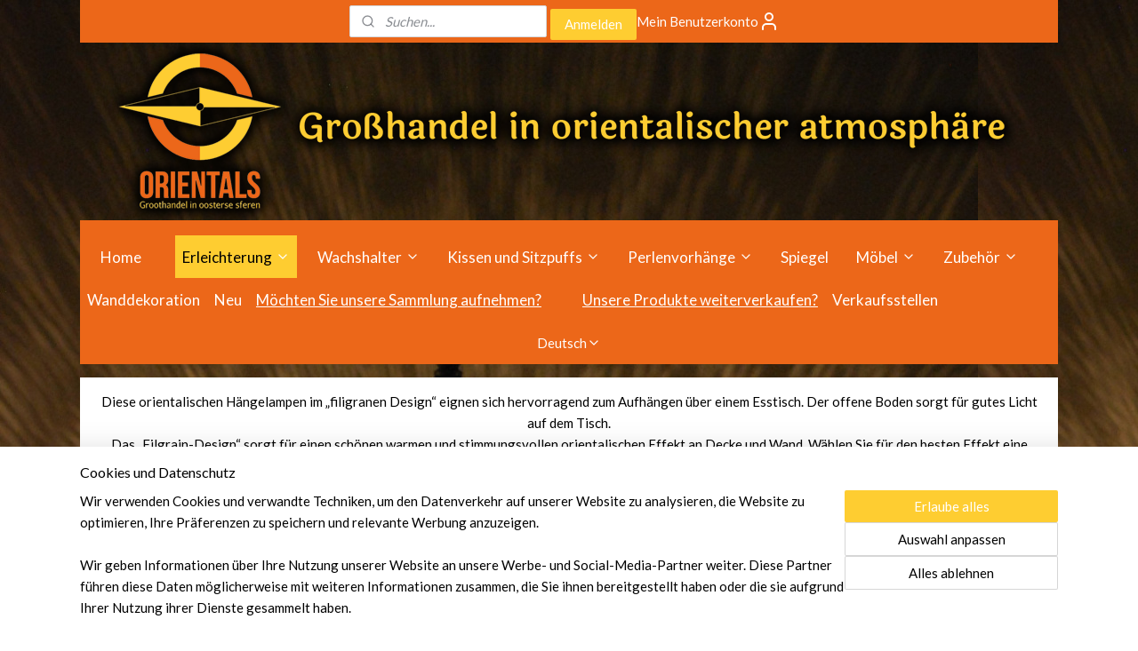

--- FILE ---
content_type: text/html; charset=UTF-8
request_url: https://orientals.de/c-2597446/filigraner-stil-orientalische-haengelampe/
body_size: 28626
content:
<!DOCTYPE html>
<!--[if lt IE 7]>
<html lang="de"
      class="no-js lt-ie9 lt-ie8 lt-ie7 secure"> <![endif]-->
<!--[if IE 7]>
<html lang="de"
      class="no-js lt-ie9 lt-ie8 is-ie7 secure"> <![endif]-->
<!--[if IE 8]>
<html lang="de"
      class="no-js lt-ie9 is-ie8 secure"> <![endif]-->
<!--[if gt IE 8]><!-->
<html lang="de" class="no-js secure">
<!--<![endif]-->
<head prefix="og: http://ogp.me/ns#">
    <meta http-equiv="Content-Type" content="text/html; charset=UTF-8"/>

    <title>Orientalen → Beleuchtung im orientalischen filigranen Stil | 2016</title>
    <meta name="robots" content="noarchive"/>
    <meta name="robots" content="index,follow,noodp,noydir"/>
    
    <meta name="verify-v1" content="rr9rFUg_U6Zgpyl6se-q4hBtbvwNM5SdQycsnNHU-XA"/>
        <meta name="google-site-verification" content="rr9rFUg_U6Zgpyl6se-q4hBtbvwNM5SdQycsnNHU-XA"/>
    <meta name="viewport" content="width=device-width, initial-scale=1.0"/>
    <meta name="revisit-after" content="1 days"/>
    <meta name="generator" content="Mijnwebwinkel"/>
    <meta name="web_author" content="https://www.myonlinestore.com/"/>

    

    <meta property="og:site_name" content="orientals"/>

    <meta property="og:title" content="Orientalen → Beleuchtung im orientalischen filigranen Stil | 2016"/>
    <meta property="og:description" content="Diese orientalischen Hängelampen im „filigranen Design“ eignen sich hervorragend zum Aufhängen über einem Esstisch. Der offene Boden sorgt für gutes Licht auf dem Tisch."/>
    <meta property="og:type" content="website"/>
    <meta property="og:image" content="https://cdn.myonlinestore.eu/93d67157-6be1-11e9-a722-44a8421b9960/image/cache/full/2795a48e45a798bc074c68b37f3388a012c54581.jpg"/>
        <meta property="og:image" content="https://cdn.myonlinestore.eu/93d67157-6be1-11e9-a722-44a8421b9960/image/cache/full/16e03a70ae3be0a1417a3b9720a632efb5264eb2.jpg"/>
        <meta property="og:image" content="https://cdn.myonlinestore.eu/93d67157-6be1-11e9-a722-44a8421b9960/image/cache/full/5fdfbd597a1595e5512306ffe547f035e7b838bc.jpg"/>
        <meta property="og:image" content="https://cdn.myonlinestore.eu/93d67157-6be1-11e9-a722-44a8421b9960/image/cache/full/453e884282235804b80a4701ee92aacda462a288.jpg"/>
        <meta property="og:image" content="https://cdn.myonlinestore.eu/93d67157-6be1-11e9-a722-44a8421b9960/image/cache/full/8aa8a62bb23f306e3e7192c98e017edcabc07c1d.jpg"/>
        <meta property="og:image" content="https://cdn.myonlinestore.eu/93d67157-6be1-11e9-a722-44a8421b9960/image/cache/full/f24bba78f0fc0e6559e61c8f8b4bda5de01520cb.jpg"/>
        <meta property="og:image" content="https://cdn.myonlinestore.eu/93d67157-6be1-11e9-a722-44a8421b9960/image/cache/full/e3253872d9f561ba7b1ed0a72135f74bfb45b717.jpg"/>
        <meta property="og:image" content="https://cdn.myonlinestore.eu/93d67157-6be1-11e9-a722-44a8421b9960/image/cache/full/ef09e71227522c0b8d68a11f140f4656afff1be2.jpg"/>
        <meta property="og:image" content="https://cdn.myonlinestore.eu/93d67157-6be1-11e9-a722-44a8421b9960/image/cache/full/4874ddf3978ff9864e0b4d00f291296bf07b34df.jpg"/>
        <meta property="og:image" content="https://cdn.myonlinestore.eu/93d67157-6be1-11e9-a722-44a8421b9960/image/cache/full/cfb31c806ab8ee5ca0c720bd733112a45ce20a61.jpg"/>
        <meta property="og:image" content="https://cdn.myonlinestore.eu/93d67157-6be1-11e9-a722-44a8421b9960/image/cache/full/b3fc5002acd045c73c1445f90d821de049aac63e.jpg"/>
        <meta property="og:image" content="https://cdn.myonlinestore.eu/93d67157-6be1-11e9-a722-44a8421b9960/image/cache/full/534b73e14bee1858968ab3e8fd0f57e656b21fc1.jpg"/>
        <meta property="og:image" content="https://cdn.myonlinestore.eu/93d67157-6be1-11e9-a722-44a8421b9960/image/cache/full/603b21be1cea5e2f99399c8dae698ed07f649fab.jpg"/>
        <meta property="og:image" content="https://cdn.myonlinestore.eu/93d67157-6be1-11e9-a722-44a8421b9960/image/cache/full/6943c88cf5eb2d436f86039c61c15c9cba1dd9da.jpg"/>
        <meta property="og:image" content="https://cdn.myonlinestore.eu/93d67157-6be1-11e9-a722-44a8421b9960/image/cache/full/da9cf215ad7a4e7ae8eb933ac50d53d349b5576e.jpg"/>
        <meta property="og:image" content="https://cdn.myonlinestore.eu/93d67157-6be1-11e9-a722-44a8421b9960/images/filigrain_distressed_coloring.jpg"/>
        <meta property="og:image" content="https://cdn.myonlinestore.eu/93d67157-6be1-11e9-a722-44a8421b9960/images/filigrainpatronen_inboren.jpg"/>
        <meta property="og:url" content="https://orientals.de/c-2597446/filigraner-stil-orientalische-haengelampe/"/>

    <link rel="preload" as="style" href="https://static.myonlinestore.eu/assets/../js/fancybox/jquery.fancybox.css?20260123073340"
          onload="this.onload=null;this.rel='stylesheet'">
    <noscript>
        <link rel="stylesheet" href="https://static.myonlinestore.eu/assets/../js/fancybox/jquery.fancybox.css?20260123073340">
    </noscript>

    <link rel="stylesheet" type="text/css" href="https://asset.myonlinestore.eu/2AJiwXHjUSZmb5qsktSMTN8sLI9ffl.css"/>

    <link rel="preload" as="style" href="https://static.myonlinestore.eu/assets/../fonts/fontawesome-6.4.2/css/fontawesome.min.css?20260123073340"
          onload="this.onload=null;this.rel='stylesheet'">
    <link rel="preload" as="style" href="https://static.myonlinestore.eu/assets/../fonts/fontawesome-6.4.2/css/solid.min.css?20260123073340"
          onload="this.onload=null;this.rel='stylesheet'">
    <link rel="preload" as="style" href="https://static.myonlinestore.eu/assets/../fonts/fontawesome-6.4.2/css/brands.min.css?20260123073340"
          onload="this.onload=null;this.rel='stylesheet'">
    <link rel="preload" as="style" href="https://static.myonlinestore.eu/assets/../fonts/fontawesome-6.4.2/css/v4-shims.min.css?20260123073340"
          onload="this.onload=null;this.rel='stylesheet'">
    <noscript>
        <link rel="stylesheet" href="https://static.myonlinestore.eu/assets/../fonts/font-awesome-4.1.0/css/font-awesome.4.1.0.min.css?20260123073340">
    </noscript>

    <link rel="preconnect" href="https://static.myonlinestore.eu/" crossorigin />
    <link rel="dns-prefetch" href="https://static.myonlinestore.eu/" />
    <link rel="preconnect" href="https://cdn.myonlinestore.eu" crossorigin />
    <link rel="dns-prefetch" href="https://cdn.myonlinestore.eu" />

    <script type="text/javascript" src="https://static.myonlinestore.eu/assets/../js/modernizr.js?20260123073340"></script>
        
    <link rel="canonical" href="https://orientals.de/c-2597446/filigraner-stil-orientalische-haengelampe/"/>
    <link rel="icon" type="image/png" href="https://cdn.myonlinestore.eu/93d67157-6be1-11e9-a722-44a8421b9960/favicon-16x16.png?t=1769336589"
              sizes="16x16"/>
    <link rel="icon" type="image/png" href="https://cdn.myonlinestore.eu/93d67157-6be1-11e9-a722-44a8421b9960/favicon-32x32.png?t=1769336589"
              sizes="32x32"/>
    <link rel="icon" type="image/png" href="https://cdn.myonlinestore.eu/93d67157-6be1-11e9-a722-44a8421b9960/favicon-96x96.png?t=1769336589"
              sizes="96x96"/>
    <script>
        var _rollbarConfig = {
        accessToken: 'd57a2075769e4401ab611d78421f1c89',
        captureUncaught: false,
        captureUnhandledRejections: false,
        verbose: false,
        payload: {
            environment: 'prod',
            person: {
                id: 77999,
            },
            ignoredMessages: [
                'request aborted',
                'network error',
                'timeout'
            ]
        },
        reportLevel: 'error'
    };
    // Rollbar Snippet
    !function(r){var e={};function o(n){if(e[n])return e[n].exports;var t=e[n]={i:n,l:!1,exports:{}};return r[n].call(t.exports,t,t.exports,o),t.l=!0,t.exports}o.m=r,o.c=e,o.d=function(r,e,n){o.o(r,e)||Object.defineProperty(r,e,{enumerable:!0,get:n})},o.r=function(r){"undefined"!=typeof Symbol&&Symbol.toStringTag&&Object.defineProperty(r,Symbol.toStringTag,{value:"Module"}),Object.defineProperty(r,"__esModule",{value:!0})},o.t=function(r,e){if(1&e&&(r=o(r)),8&e)return r;if(4&e&&"object"==typeof r&&r&&r.__esModule)return r;var n=Object.create(null);if(o.r(n),Object.defineProperty(n,"default",{enumerable:!0,value:r}),2&e&&"string"!=typeof r)for(var t in r)o.d(n,t,function(e){return r[e]}.bind(null,t));return n},o.n=function(r){var e=r&&r.__esModule?function(){return r.default}:function(){return r};return o.d(e,"a",e),e},o.o=function(r,e){return Object.prototype.hasOwnProperty.call(r,e)},o.p="",o(o.s=0)}([function(r,e,o){var n=o(1),t=o(4);_rollbarConfig=_rollbarConfig||{},_rollbarConfig.rollbarJsUrl=_rollbarConfig.rollbarJsUrl||"https://cdnjs.cloudflare.com/ajax/libs/rollbar.js/2.14.4/rollbar.min.js",_rollbarConfig.async=void 0===_rollbarConfig.async||_rollbarConfig.async;var a=n.setupShim(window,_rollbarConfig),l=t(_rollbarConfig);window.rollbar=n.Rollbar,a.loadFull(window,document,!_rollbarConfig.async,_rollbarConfig,l)},function(r,e,o){var n=o(2);function t(r){return function(){try{return r.apply(this,arguments)}catch(r){try{console.error("[Rollbar]: Internal error",r)}catch(r){}}}}var a=0;function l(r,e){this.options=r,this._rollbarOldOnError=null;var o=a++;this.shimId=function(){return o},"undefined"!=typeof window&&window._rollbarShims&&(window._rollbarShims[o]={handler:e,messages:[]})}var i=o(3),s=function(r,e){return new l(r,e)},d=function(r){return new i(s,r)};function c(r){return t(function(){var e=Array.prototype.slice.call(arguments,0),o={shim:this,method:r,args:e,ts:new Date};window._rollbarShims[this.shimId()].messages.push(o)})}l.prototype.loadFull=function(r,e,o,n,a){var l=!1,i=e.createElement("script"),s=e.getElementsByTagName("script")[0],d=s.parentNode;i.crossOrigin="",i.src=n.rollbarJsUrl,o||(i.async=!0),i.onload=i.onreadystatechange=t(function(){if(!(l||this.readyState&&"loaded"!==this.readyState&&"complete"!==this.readyState)){i.onload=i.onreadystatechange=null;try{d.removeChild(i)}catch(r){}l=!0,function(){var e;if(void 0===r._rollbarDidLoad){e=new Error("rollbar.js did not load");for(var o,n,t,l,i=0;o=r._rollbarShims[i++];)for(o=o.messages||[];n=o.shift();)for(t=n.args||[],i=0;i<t.length;++i)if("function"==typeof(l=t[i])){l(e);break}}"function"==typeof a&&a(e)}()}}),d.insertBefore(i,s)},l.prototype.wrap=function(r,e,o){try{var n;if(n="function"==typeof e?e:function(){return e||{}},"function"!=typeof r)return r;if(r._isWrap)return r;if(!r._rollbar_wrapped&&(r._rollbar_wrapped=function(){o&&"function"==typeof o&&o.apply(this,arguments);try{return r.apply(this,arguments)}catch(o){var e=o;throw e&&("string"==typeof e&&(e=new String(e)),e._rollbarContext=n()||{},e._rollbarContext._wrappedSource=r.toString(),window._rollbarWrappedError=e),e}},r._rollbar_wrapped._isWrap=!0,r.hasOwnProperty))for(var t in r)r.hasOwnProperty(t)&&(r._rollbar_wrapped[t]=r[t]);return r._rollbar_wrapped}catch(e){return r}};for(var p="log,debug,info,warn,warning,error,critical,global,configure,handleUncaughtException,handleAnonymousErrors,handleUnhandledRejection,captureEvent,captureDomContentLoaded,captureLoad".split(","),u=0;u<p.length;++u)l.prototype[p[u]]=c(p[u]);r.exports={setupShim:function(r,e){if(r){var o=e.globalAlias||"Rollbar";if("object"==typeof r[o])return r[o];r._rollbarShims={},r._rollbarWrappedError=null;var a=new d(e);return t(function(){e.captureUncaught&&(a._rollbarOldOnError=r.onerror,n.captureUncaughtExceptions(r,a,!0),e.wrapGlobalEventHandlers&&n.wrapGlobals(r,a,!0)),e.captureUnhandledRejections&&n.captureUnhandledRejections(r,a,!0);var t=e.autoInstrument;return!1!==e.enabled&&(void 0===t||!0===t||"object"==typeof t&&t.network)&&r.addEventListener&&(r.addEventListener("load",a.captureLoad.bind(a)),r.addEventListener("DOMContentLoaded",a.captureDomContentLoaded.bind(a))),r[o]=a,a})()}},Rollbar:d}},function(r,e){function o(r,e,o){if(e.hasOwnProperty&&e.hasOwnProperty("addEventListener")){for(var n=e.addEventListener;n._rollbarOldAdd&&n.belongsToShim;)n=n._rollbarOldAdd;var t=function(e,o,t){n.call(this,e,r.wrap(o),t)};t._rollbarOldAdd=n,t.belongsToShim=o,e.addEventListener=t;for(var a=e.removeEventListener;a._rollbarOldRemove&&a.belongsToShim;)a=a._rollbarOldRemove;var l=function(r,e,o){a.call(this,r,e&&e._rollbar_wrapped||e,o)};l._rollbarOldRemove=a,l.belongsToShim=o,e.removeEventListener=l}}r.exports={captureUncaughtExceptions:function(r,e,o){if(r){var n;if("function"==typeof e._rollbarOldOnError)n=e._rollbarOldOnError;else if(r.onerror){for(n=r.onerror;n._rollbarOldOnError;)n=n._rollbarOldOnError;e._rollbarOldOnError=n}e.handleAnonymousErrors();var t=function(){var o=Array.prototype.slice.call(arguments,0);!function(r,e,o,n){r._rollbarWrappedError&&(n[4]||(n[4]=r._rollbarWrappedError),n[5]||(n[5]=r._rollbarWrappedError._rollbarContext),r._rollbarWrappedError=null);var t=e.handleUncaughtException.apply(e,n);o&&o.apply(r,n),"anonymous"===t&&(e.anonymousErrorsPending+=1)}(r,e,n,o)};o&&(t._rollbarOldOnError=n),r.onerror=t}},captureUnhandledRejections:function(r,e,o){if(r){"function"==typeof r._rollbarURH&&r._rollbarURH.belongsToShim&&r.removeEventListener("unhandledrejection",r._rollbarURH);var n=function(r){var o,n,t;try{o=r.reason}catch(r){o=void 0}try{n=r.promise}catch(r){n="[unhandledrejection] error getting `promise` from event"}try{t=r.detail,!o&&t&&(o=t.reason,n=t.promise)}catch(r){}o||(o="[unhandledrejection] error getting `reason` from event"),e&&e.handleUnhandledRejection&&e.handleUnhandledRejection(o,n)};n.belongsToShim=o,r._rollbarURH=n,r.addEventListener("unhandledrejection",n)}},wrapGlobals:function(r,e,n){if(r){var t,a,l="EventTarget,Window,Node,ApplicationCache,AudioTrackList,ChannelMergerNode,CryptoOperation,EventSource,FileReader,HTMLUnknownElement,IDBDatabase,IDBRequest,IDBTransaction,KeyOperation,MediaController,MessagePort,ModalWindow,Notification,SVGElementInstance,Screen,TextTrack,TextTrackCue,TextTrackList,WebSocket,WebSocketWorker,Worker,XMLHttpRequest,XMLHttpRequestEventTarget,XMLHttpRequestUpload".split(",");for(t=0;t<l.length;++t)r[a=l[t]]&&r[a].prototype&&o(e,r[a].prototype,n)}}}},function(r,e){function o(r,e){this.impl=r(e,this),this.options=e,function(r){for(var e=function(r){return function(){var e=Array.prototype.slice.call(arguments,0);if(this.impl[r])return this.impl[r].apply(this.impl,e)}},o="log,debug,info,warn,warning,error,critical,global,configure,handleUncaughtException,handleAnonymousErrors,handleUnhandledRejection,_createItem,wrap,loadFull,shimId,captureEvent,captureDomContentLoaded,captureLoad".split(","),n=0;n<o.length;n++)r[o[n]]=e(o[n])}(o.prototype)}o.prototype._swapAndProcessMessages=function(r,e){var o,n,t;for(this.impl=r(this.options);o=e.shift();)n=o.method,t=o.args,this[n]&&"function"==typeof this[n]&&("captureDomContentLoaded"===n||"captureLoad"===n?this[n].apply(this,[t[0],o.ts]):this[n].apply(this,t));return this},r.exports=o},function(r,e){r.exports=function(r){return function(e){if(!e&&!window._rollbarInitialized){for(var o,n,t=(r=r||{}).globalAlias||"Rollbar",a=window.rollbar,l=function(r){return new a(r)},i=0;o=window._rollbarShims[i++];)n||(n=o.handler),o.handler._swapAndProcessMessages(l,o.messages);window[t]=n,window._rollbarInitialized=!0}}}}]);
    // End Rollbar Snippet
    </script>
    <script defer type="text/javascript" src="https://static.myonlinestore.eu/assets/../js/jquery.min.js?20260123073340"></script><script defer type="text/javascript" src="https://static.myonlinestore.eu/assets/../js/mww/shop.js?20260123073340"></script><script defer type="text/javascript" src="https://static.myonlinestore.eu/assets/../js/mww/shop/category.js?20260123073340"></script><script defer type="text/javascript" src="https://static.myonlinestore.eu/assets/../js/fancybox/jquery.fancybox.pack.js?20260123073340"></script><script defer type="text/javascript" src="https://static.myonlinestore.eu/assets/../js/fancybox/jquery.fancybox-thumbs.js?20260123073340"></script><script defer type="text/javascript" src="https://static.myonlinestore.eu/assets/../js/mww/image.js?20260123073340"></script><script defer type="text/javascript" src="https://static.myonlinestore.eu/assets/../js/mww/navigation.js?20260123073340"></script><script defer type="text/javascript" src="https://static.myonlinestore.eu/assets/../js/delay.js?20260123073340"></script><script defer type="text/javascript" src="https://static.myonlinestore.eu/assets/../js/mww/ajax.js?20260123073340"></script><script defer type="text/javascript" src="https://static.myonlinestore.eu/assets/../js/mww/shop/slideshow.js?20260123073340"></script><script defer type="text/javascript" src="https://static.myonlinestore.eu/assets/../js/vendor/jquery.cycle2.min.js?20260123073340"></script><script defer type="text/javascript" src="https://static.myonlinestore.eu/assets/../js/vendor/jquery.cycle2.swipe.min.js?20260123073340"
               ></script><script defer type="text/javascript" src="https://static.myonlinestore.eu/assets/../js/vendor/jquery.cycle2.carousel.min.js?20260123073340"
               ></script><script defer type="text/javascript" src="https://static.myonlinestore.eu/assets/../js/foundation/foundation.min.js?20260123073340"></script><script defer type="text/javascript" src="https://static.myonlinestore.eu/assets/../js/foundation/foundation/foundation.topbar.js?20260123073340"></script><script defer type="text/javascript" src="https://static.myonlinestore.eu/assets/../js/foundation/foundation/foundation.tooltip.js?20260123073340"></script><script defer type="text/javascript" src="https://static.myonlinestore.eu/assets/../js/mww/deferred.js?20260123073340"></script>
        <script src="https://static.myonlinestore.eu/assets/webpack/bootstrapper.ce10832e.js"></script>
    
    <script src="https://static.myonlinestore.eu/assets/webpack/vendor.85ea91e8.js" defer></script><script src="https://static.myonlinestore.eu/assets/webpack/main.c5872b2c.js" defer></script>
    
    <script src="https://static.myonlinestore.eu/assets/webpack/webcomponents.377dc92a.js" defer></script>
    
    <script src="https://static.myonlinestore.eu/assets/webpack/render.8395a26c.js" defer></script>

    <script>
        window.bootstrapper.add(new Strap('marketingScripts', []));
    </script>
        <script>
  window.dataLayer = window.dataLayer || [];

  function gtag() {
    dataLayer.push(arguments);
  }

    gtag(
    "consent",
    "default",
    {
      "ad_storage": "denied",
      "ad_user_data": "denied",
      "ad_personalization": "denied",
      "analytics_storage": "denied",
      "security_storage": "granted",
      "personalization_storage": "denied",
      "functionality_storage": "denied",
    }
  );

  gtag("js", new Date());
  gtag("config", 'G-HSRC51ENF9', { "groups": "myonlinestore" });</script>
<script async src="https://www.googletagmanager.com/gtag/js?id=G-HSRC51ENF9"></script>
        <script>
        
    </script>
        
<script>
    var marketingStrapId = 'marketingScripts'
    var marketingScripts = window.bootstrapper.use(marketingStrapId);

    if (marketingScripts === null) {
        marketingScripts = [];
    }

    
    window.bootstrapper.update(new Strap(marketingStrapId, marketingScripts));
</script>
    <noscript>
        <style>ul.products li {
                opacity: 1 !important;
            }</style>
    </noscript>

            <script>
                (function (w, d, s, l, i) {
            w[l] = w[l] || [];
            w[l].push({
                'gtm.start':
                    new Date().getTime(), event: 'gtm.js'
            });
            var f = d.getElementsByTagName(s)[0],
                j = d.createElement(s), dl = l != 'dataLayer' ? '&l=' + l : '';
            j.async = true;
            j.src =
                'https://www.googletagmanager.com/gtm.js?id=' + i + dl;
            f.parentNode.insertBefore(j, f);
        })(window, document, 'script', 'dataLayer', 'GTM-MSQ3L6L');
            </script>

</head>
<body    class="lang-de_DE layout-width-1100 oneColumn">

    <noscript>
                    <iframe src="https://www.googletagmanager.com/ns.html?id=GTM-MSQ3L6L" height="0" width="0"
                    style="display:none;visibility:hidden"></iframe>
            </noscript>


<header>
    <a tabindex="0" id="skip-link" class="button screen-reader-text" href="#content">Zum Inhalt springen</a>
</header>


<div id="react_element__filter"></div>

<div class="site-container">
    <div class="inner-wrap">
                    <nav class="tab-bar mobile-navigation custom-topbar ">
    <section class="left-button" style="display: none;">
        <a class="mobile-nav-button"
           href="#" data-react-trigger="mobile-navigation-toggle">
                <div   
    aria-hidden role="img"
    class="icon icon--sf-menu
        "
    >
    <svg><use xlink:href="#sf-menu"></use></svg>
    </div>
&#160;
                <span>Menü</span>        </a>
    </section>
    <section class="title-section">
        <span class="title">orientals</span>
    </section>
    <section class="right-button">

                                            <a href="javascript:void(0)" class="foldout-account">
                    <span class="profile-icon"
                          data-logged-in="false">    <div   
    aria-hidden role="img"
    class="icon icon--sf-user
        "
    >
    <svg><use xlink:href="#sf-user"></use></svg>
    </div>
</span>
                    <span class="profile-icon" data-logged-in="true"
                          style="display: none">    <div   
    aria-hidden role="img"
    class="icon icon--sf-user-check
        "
    >
    <svg><use xlink:href="#sf-user-check"></use></svg>
    </div>
</span>
                </a>
                                    
        <a href="/cart/" class="cart-icon hidden">
                <div   
    aria-hidden role="img"
    class="icon icon--sf-shopping-cart
        "
    >
    <svg><use xlink:href="#sf-shopping-cart"></use></svg>
    </div>
            <span class="cart-count" style="display: none"></span>
        </a>
    </section>
</nav>
        
        
        <div class="bg-container custom-css-container"             data-active-language="de"
            data-current-date="25-01-2026"
            data-category-id="2597446"
            data-article-id="unknown"
            data-article-category-id="unknown"
            data-article-name="unknown"
        >
            <noscript class="no-js-message">
                <div class="inner">
                    Javascript ist deaktiviert.


Ohne Javascript ist es nicht möglich bestellungen zu tätigen und eine Reihe von Funktionen nicht verfügbar ist.
                </div>
            </noscript>

            <div id="header">
                <div id="react_root"><!-- --></div>
                <div
                    class="header-bar-top">
                                                
<div class="row header-bar-inner" data-bar-position="top" data-options="sticky_on: [medium, large]; is_hover: true; scrolltop: true;" data-topbar>
    <section class="top-bar-section">
                                    <div class="module-container search align-left">
                    <div class="react_element__searchbox" 
    data-post-url="/search/" 
    data-search-phrase=""></div>

                </div>
                                                <div class="module-container myaccount align-right2">
                    
<div class="module my-account-bar">
            <a href="javascript:void(0)" class="foldout-account">
            Mein Benutzerkonto     <div   
    aria-hidden role="img"
    class="icon icon--sf-user
        "
    >
    <svg><use xlink:href="#sf-user"></use></svg>
    </div>
        </a>
        <div class="saveforlater-counter-topbar" id="react_element__saveforlater-topbar-counter"
             data-show-counter=""></div>
        <div class="my-account-overlay"></div>
        <div class="hidden-account-details">
            <div class="invisible-hover-area">
                <div class="header">
                    <div class="header-text">Mein Benutzerkonto</div>
                    <div class="close-button">
                            <div   
    aria-hidden role="img"
    class="icon icon--close-button icon--sf-x
        "
            title="close-button"
    >
    <svg><use xlink:href="#sf-x"></use></svg>
    </div>
                    </div>
                </div>
                <div class="scrollable">
                    <h3 class="existing-customer">Anmelden</h3>
                    <div class="form-group">
                        <form accept-charset="UTF-8" name=""
          method="post" action="/customer/login/?referer=/c-2597446/filigraner-stil-orientalische-haengelampe/" class="legacy" id="login_form">
                        <script>
    document.addEventListener("DOMContentLoaded", function () {
        Array.from(document.querySelectorAll("#login_form")).map(
            form => form.addEventListener("submit", function () {
                Array.from(document.querySelectorAll("#login")).map(button => button.disabled = true);
            })
        );
    });
</script>
                        
                        <div class="form-group        ">
    <label class="control-label required" for="customer_account_username">E-Mail-Addresse</label><div class="control-group">
            <div class="control-container   no-errors    ">
                                <input type="email"
            id="customer_account_username" name="_username" required="required" class="default form-control" maxlength="100"
                                                    data-validator-range="0-0"
                />
                    </div>
                                </div>
</div>
    
                        <div class="form-group        ">
    <label class="control-label required" for="customer_account_password">Passwort</label><div class="control-group">
            <div class="control-container   no-errors    ">
                                <input type="password"
            id="customer_account_password" name="_password" required="required" class="default form-control" maxlength="64"
                                                    data-validator-range="0-0"
                />
                    </div>
                                </div>
</div>
    
                        <div class="form-row buttons">
                            <button type="submit" id="login" name="login" class="btn">
                                Anmelden
                            </button>
                        </div>
                        <input type="hidden"
            id="_csrf_token" name="_csrf_token" class="form-control"
            value="238886b91296622faef2567.Vn0uthKIQtIaQFsoZcecSVGq9dVIefwBVDMurFf_4kU.CSxe4Fr_LJNNEWp6HI_1HB3fnaMlGqpGHQNIlT6wrHwGC3nydeYLk3UTCg"                                         data-validator-range="0-0"
                />
        </form>
                    </div>
                    <a class="forgot-password-link" href="/customer/forgot-password/">Kennwort vergessen?</a>
                                    </div>
            </div>
        </div>
    </div>

                </div>
                                                <div class="module-container cart align-right">
                    
<div class="header-cart module moduleCartCompact" data-ajax-cart-replace="true"
     data-productcount="0">
    <a href="/customer/login/" class="header_link btn login-button">Anmelden</a>
</div>

                </div>
                        </section>
</div>

                                    </div>

                



<sf-header-image
    class="web-component"
    header-element-height="200px"
    align="center"
    store-name="orientals"
    store-url="https://orientals.de/"
    background-image-url="https://cdn.myonlinestore.eu/93d67157-6be1-11e9-a722-44a8421b9960/de_DE_image_header_4.png?t=1769336589"
    mobile-background-image-url=""
    logo-custom-width=""
    logo-custom-height=""
    page-column-width="1100"
    style="
        height: 200px;

        --background-color: transparent;
        --background-height: 200px;
        --background-aspect-ratio: 5.5;
        --scaling-background-aspect-ratio: 5.5;
        --mobile-background-height: 0px;
        --mobile-background-aspect-ratio: 1;
        --color: #000000;
        --logo-custom-width: auto;
        --logo-custom-height: auto;
        --logo-aspect-ratio: 1
        ">
    </sf-header-image>
                <div class="header-bar-bottom sticky">
                                                
<div class="row header-bar-inner" data-bar-position="header" data-options="sticky_on: [medium, large]; is_hover: true; scrolltop: true;" data-topbar>
    <section class="top-bar-section">
                                    <nav class="module-container navigation  align-left">
                    <ul>
                            



    
<li class="divider">
            <hr>
    </li>
    




<li class="">
            <a href="https://orientals.de/" class="no_underline">
            Home
                    </a>

                                </li>
    



    
<li class="divider">
            <hr>
    </li>
    



    
<li class="divider">
            <hr>
    </li>
    

    
    

<li class="has-dropdown active">
            <a href="https://orientals.de/c-1051300/erleichterung/" class="no_underline">
            Erleichterung
                                                <div aria-hidden role="img" class="icon"><svg><use xlink:href="#sf-chevron-down"></use></svg></div>
                                    </a>

                                    <ul class="dropdown">
                        

    
    

<li class="has-dropdown active">
            <a href="https://orientals.de/c-1051370/orientalische-pendelleuchten/" class="no_underline">
            Orientalische pendelleuchten
                                                <div aria-hidden role="img" class="icon sub-item"><svg><use xlink:href="#sf-chevron-right"></use></svg></div>
                                    </a>

                                    <ul class="dropdown">
                        


    

<li class="active">
            <a href="https://orientals.de/c-2597446/filigraner-stil-orientalische-haengelampe/" class="no_underline">
            Filigraner Stil - Orientalische Hängelampe
                    </a>

                                </li>
    




<li class="">
            <a href="https://orientals.de/c-4518474/pendelleuchte-draht/" class="no_underline">
             Pendelleuchte - Draht
                    </a>

                                </li>
    




<li class="">
            <a href="https://orientals.de/c-3571589/pendelleuchte-papaya-mosaik/" class="no_underline">
            Pendelleuchte Papaya - Mosaik
                    </a>

                                </li>
    




<li class="">
            <a href="https://orientals.de/c-4279570/pendelleuchte-kugelmosaik-40-cm/" class="no_underline">
            Pendelleuchte Kugelmosaik - 40 cm.
                    </a>

                                </li>
    




<li class="">
            <a href="https://orientals.de/c-1179654/pendelleuchte-kugelmosaik-25-cm/" class="no_underline">
            Pendelleuchte Kugelmosaik - 25 cm.
                    </a>

                                </li>
    




<li class="">
            <a href="https://orientals.de/c-1179653/pendelleuchte-kugelmosaik-15-cm/" class="no_underline">
            Pendelleuchte Kugelmosaik - 15 cm.
                    </a>

                                </li>
    




<li class="">
            <a href="https://orientals.de/c-1092616/pendelleuchte-kuerbis-mosaik/" class="no_underline">
            Pendelleuchte Kürbis - Mosaik
                    </a>

                                </li>
    




<li class="">
            <a href="https://orientals.de/c-1179659/pendelleuchte-open-mosaik/" class="no_underline">
            Pendelleuchte Open - Mosaik
                    </a>

                                </li>
    




<li class="">
            <a href="https://orientals.de/c-1179655/pendelleuchte-5-sphere-mosaik/" class="no_underline">
            Pendelleuchte 5 Sphere - Mosaik
                    </a>

                                </li>
    

    


<li class="has-dropdown">
            <a href="https://orientals.de/c-5789932/pendelleuchte-diabolo-mosaik/" class="no_underline">
            Pendelleuchte Diabolo-Mosaik
                                                <div aria-hidden role="img" class="icon sub-item"><svg><use xlink:href="#sf-chevron-right"></use></svg></div>
                                    </a>

                                    <ul class="dropdown">
                        




<li class="">
            <a href="https://orientals.de/c-5789963/pendelleuchte-mosaik-30-cm/" class="no_underline">
            Pendelleuchte -Mosaik- 30 cm
                    </a>

                                </li>
                </ul>
                        </li>
    




<li class="">
            <a href="https://orientals.de/c-6583002/orientalische-pendelleuchte-gepraegt/" class="no_underline">
            Orientalische Pendelleuchte – geprägt
                    </a>

                                </li>
                </ul>
                        </li>
    

    


<li class="has-dropdown">
            <a href="https://orientals.de/c-1051365/orientalische-deckenleuchten/" class="no_underline">
            Orientalische Deckenleuchten
                                                <div aria-hidden role="img" class="icon sub-item"><svg><use xlink:href="#sf-chevron-right"></use></svg></div>
                                    </a>

                                    <ul class="dropdown">
                        




<li class="">
            <a href="https://orientals.de/c-1092589/orientalische-deckenleuchten-oe-25-cm/" class="no_underline">
             Orientalische Deckenleuchten Ø 25 cm.
                    </a>

                                </li>
    




<li class="">
            <a href="https://orientals.de/c-1092523/orientalische-deckenleuchten-oe-38-cm/" class="no_underline">
             Orientalische Deckenleuchten Ø 38 cm.
                    </a>

                                </li>
    




<li class="">
            <a href="https://orientals.de/c-1092611/orientalische-deckenleuchten-oe-50-cm/" class="no_underline">
             Orientalische Deckenleuchten Ø 50 cm.
                    </a>

                                </li>
    




<li class="">
            <a href="https://orientals.de/c-1608722/orientalische-deckenleuchte-filigran/" class="no_underline">
            Orientalische Deckenleuchte - filigran
                    </a>

                                </li>
    




<li class="">
            <a href="https://orientals.de/c-5362779/orientalische-deckenleuchte-quadratisch/" class="no_underline">
            Orientalische Deckenleuchte quadratisch
                    </a>

                                </li>
    




<li class="">
            <a href="https://orientals.de/c-6582987/orientalische-deckenleuchte-gepraegt/" class="no_underline">
            Orientalische Deckenleuchte geprägt
                    </a>

                                </li>
                </ul>
                        </li>
    

    


<li class="has-dropdown">
            <a href="https://orientals.de/c-1051373/orientalische-tischlampen/" class="no_underline">
            Orientalische Tischlampen
                                                <div aria-hidden role="img" class="icon sub-item"><svg><use xlink:href="#sf-chevron-right"></use></svg></div>
                                    </a>

                                    <ul class="dropdown">
                        




<li class="">
            <a href="https://orientals.de/c-1179661/tischleuchte-kugelmosaik-15-cm/" class="no_underline">
            Tischleuchte Kugelmosaik - 15 cm.
                    </a>

                                </li>
    




<li class="">
            <a href="https://orientals.de/c-1179662/tischlampe-kugelmosaik-25-cm/" class="no_underline">
            Tischlampe Kugelmosaik - 25 cm.
                    </a>

                                </li>
    




<li class="">
            <a href="https://orientals.de/c-4009076/tischlampe-papaya-mosaik/" class="no_underline">
            Tischlampe Papaya-Mosaik
                    </a>

                                </li>
    




<li class="">
            <a href="https://orientals.de/c-1182223/tischlampe-kuerbismosaik/" class="no_underline">
            Tischlampe Kürbismosaik
                    </a>

                                </li>
    




<li class="">
            <a href="https://orientals.de/c-1179665/tischlampe-pilzmosaik/" class="no_underline">
             Tischlampe Pilzmosaik
                    </a>

                                </li>
    




<li class="">
            <a href="https://orientals.de/c-3652983/tischleuchte-im-filigranen-stil/" class="no_underline">
             Tischleuchte im filigranen Stil
                    </a>

                                </li>
    

    


<li class="has-dropdown">
            <a href="https://orientals.de/c-5362754/tischleuchte-mosaikwuerfel/" class="no_underline">
            Tischleuchte Mosaikwürfel
                                                <div aria-hidden role="img" class="icon sub-item"><svg><use xlink:href="#sf-chevron-right"></use></svg></div>
                                    </a>

                                    <ul class="dropdown">
                        

    


<li class="has-dropdown">
            <a href="https://orientals.de/c-5537505/tischleuchte-mosaikkegel/" class="no_underline">
            Tischleuchte Mosaikkegel
                                                <div aria-hidden role="img" class="icon sub-item"><svg><use xlink:href="#sf-chevron-right"></use></svg></div>
                                    </a>

                                    <ul class="dropdown">
                        




<li class="">
            <a href="https://orientals.de/c-6990230/tischleuchte-mosaikkegel/" class="no_underline">
            Tischleuchte Mosaikkegel
                    </a>

                                </li>
                </ul>
                        </li>
                </ul>
                        </li>
                </ul>
                        </li>
    

    


<li class="has-dropdown">
            <a href="https://orientals.de/c-1051376/orientalische-stehlampen/" class="no_underline">
            Orientalische Stehlampen
                                                <div aria-hidden role="img" class="icon sub-item"><svg><use xlink:href="#sf-chevron-right"></use></svg></div>
                                    </a>

                                    <ul class="dropdown">
                        




<li class="">
            <a href="https://orientals.de/c-1179670/stehleuchte-mosaik-60-cm/" class="no_underline">
            Stehleuchte Mosaik - 60 cm.
                    </a>

                                </li>
    




<li class="">
            <a href="https://orientals.de/c-1179673/stehleuchte-mosaik-120-180-zentimeter/" class="no_underline">
             Stehleuchte Mosaik - 120 + 180 Zentimeter
                    </a>

                                </li>
    




<li class="">
            <a href="https://orientals.de/c-4511875/stehleuchte-filigran/" class="no_underline">
            Stehleuchte filigran
                    </a>

                                </li>
                </ul>
                        </li>
    

    


<li class="has-dropdown">
            <a href="https://orientals.de/c-1051379/orientalische-wandlampen/" class="no_underline">
            Orientalische Wandlampen
                                                <div aria-hidden role="img" class="icon sub-item"><svg><use xlink:href="#sf-chevron-right"></use></svg></div>
                                    </a>

                                    <ul class="dropdown">
                        




<li class="">
            <a href="https://orientals.de/c-3536992/mosaik-wandlampen/" class="no_underline">
            Mosaik-Wandlampen
                    </a>

                                </li>
    




<li class="">
            <a href="https://orientals.de/c-3536994/filigrane-wandlampen/" class="no_underline">
            Filigrane Wandlampen
                    </a>

                                </li>
                </ul>
                        </li>
    




<li class="">
            <a href="https://orientals.de/c-6838877/jute-pendelleuchte/" class="no_underline">
            Jute-Pendelleuchte
                    </a>

                                </li>
    




<li class="">
            <a href="https://orientals.de/c-7012889/lampenschirme/" class="no_underline">
            Lampenschirme
                    </a>

                                </li>
                </ul>
                        </li>
    



    
<li class="divider">
            <hr>
    </li>
    

    


<li class="has-dropdown">
            <a href="https://orientals.de/c-1051382/wachshalter/" class="no_underline">
            Wachshalter
                                                <div aria-hidden role="img" class="icon"><svg><use xlink:href="#sf-chevron-down"></use></svg></div>
                                    </a>

                                    <ul class="dropdown">
                        




<li class="">
            <a href="https://orientals.de/c-3477234/orientalischer-wachshalter-melone/" class="no_underline">
            Orientalischer Wachshalter Melone
                    </a>

                                </li>
    




<li class="">
            <a href="https://orientals.de/c-1061182/orientalischer-teehalter-klein/" class="no_underline">
            Orientalischer Teehalter klein
                    </a>

                                </li>
    




<li class="">
            <a href="https://orientals.de/c-1061183/orientalischer-wachshalter-gross/" class="no_underline">
            Orientalischer Wachshalter groß
                    </a>

                                </li>
    




<li class="">
            <a href="https://orientals.de/c-1179647/orientalischer-wachshalterzylinder-10-cm/" class="no_underline">
            Orientalischer Wachshalterzylinder 10 cm.
                    </a>

                                </li>
    




<li class="">
            <a href="https://orientals.de/c-3059232/orientalischer-wachshalter-ufo/" class="no_underline">
            Orientalischer Wachshalter UFO
                    </a>

                                </li>
    




<li class="">
            <a href="https://orientals.de/c-3241993/orientalischer-wachshalter-filigran/" class="no_underline">
             Orientalischer Wachshalter filigran
                    </a>

                                </li>
                </ul>
                        </li>
    



    
<li class="divider">
            <hr>
    </li>
    

    


<li class="has-dropdown">
            <a href="https://orientals.de/c-1179688/kissen-und-sitzpuffs/" class="no_underline">
            Kissen und Sitzpuffs
                                                <div aria-hidden role="img" class="icon"><svg><use xlink:href="#sf-chevron-down"></use></svg></div>
                                    </a>

                                    <ul class="dropdown">
                        

    


<li class="has-dropdown">
            <a href="https://orientals.de/c-1201886/orientalische-kissen/" class="no_underline">
            Orientalische Kissen
                                                <div aria-hidden role="img" class="icon sub-item"><svg><use xlink:href="#sf-chevron-right"></use></svg></div>
                                    </a>

                                    <ul class="dropdown">
                        




<li class="">
            <a href="https://orientals.de/c-3415079/orientalische-dekokissen/" class="no_underline">
            orientalische Dekokissen
                    </a>

                                </li>
    




<li class="">
            <a href="https://orientals.de/c-3415081/orientalische-bodenkissen/" class="no_underline">
            orientalische Bodenkissen
                    </a>

                                </li>
                </ul>
                        </li>
    




<li class="">
            <a href="https://orientals.de/c-1201883/orientalischer-puff/" class="no_underline">
            Orientalischer Puff
                    </a>

                                </li>
                </ul>
                        </li>
    



    
<li class="divider">
            <hr>
    </li>
    

    


<li class="has-dropdown">
            <a href="https://orientals.de/c-1182176/perlenvorhaenge/" class="no_underline">
            Perlenvorhänge
                                                <div aria-hidden role="img" class="icon"><svg><use xlink:href="#sf-chevron-down"></use></svg></div>
                                    </a>

                                    <ul class="dropdown">
                        




<li class="">
            <a href="https://orientals.de/c-1202984/glasperlenvorhang/" class="no_underline">
            Glasperlenvorhang
                    </a>

                                </li>
    




<li class="">
            <a href="https://orientals.de/c-1202986/praesentiert-glasperlen/" class="no_underline">
            Präsentiert Glasperlen
                    </a>

                                </li>
    




<li class="">
            <a href="https://orientals.de/c-1202985/ketten-aus-glasperlen/" class="no_underline">
            Ketten aus Glasperlen
                    </a>

                                </li>
                </ul>
                        </li>
    



    
<li class="divider">
            <hr>
    </li>
    




<li class="">
            <a href="https://orientals.de/c-1180390/spiegel/" class="no_underline">
            Spiegel
                    </a>

                                </li>
    



    
<li class="divider">
            <hr>
    </li>
    

    


<li class="has-dropdown">
            <a href="https://orientals.de/c-1179676/moebel/" class="no_underline">
            Möbel
                                                <div aria-hidden role="img" class="icon"><svg><use xlink:href="#sf-chevron-down"></use></svg></div>
                                    </a>

                                    <ul class="dropdown">
                        




<li class="">
            <a href="https://orientals.de/c-1179683/orientalische-tische/" class="no_underline">
            Orientalische Tische
                    </a>

                                </li>
    




<li class="">
            <a href="https://orientals.de/c-1179685/orientalische-schraenke/" class="no_underline">
            Orientalische Schränke
                    </a>

                                </li>
    




<li class="">
            <a href="https://orientals.de/c-3352290/orientalische-stuehle/" class="no_underline">
            Orientalische Stühle
                    </a>

                                </li>
    




<li class="">
            <a href="https://orientals.de/c-3307513/orientalische-banken/" class="no_underline">
            Orientalische Banken
                    </a>

                                </li>
    




<li class="">
            <a href="https://orientals.de/c-1229742/orientalische-garderobe/" class="no_underline">
            Orientalische Garderobe
                    </a>

                                </li>
                </ul>
                        </li>
    



    
<li class="divider">
            <hr>
    </li>
    

    


<li class="has-dropdown">
            <a href="https://orientals.de/c-1205245/zubehoer/" class="no_underline">
            Zubehör
                                                <div aria-hidden role="img" class="icon"><svg><use xlink:href="#sf-chevron-down"></use></svg></div>
                                    </a>

                                    <ul class="dropdown">
                        




<li class="">
            <a href="https://orientals.de/c-3123488/untersetzer/" class="no_underline">
            Untersetzer
                    </a>

                                </li>
    




<li class="">
            <a href="https://orientals.de/c-4594261/schneidebretter-mangoholz/" class="no_underline">
             Schneidebretter - Mangoholz
                    </a>

                                </li>
    




<li class="">
            <a href="https://orientals.de/c-3123489/schuesseln/" class="no_underline">
            Schüsseln
                    </a>

                                </li>
    




<li class="">
            <a href="https://orientals.de/c-5123504/wandregale/" class="no_underline">
            Wandregale
                    </a>

                                </li>
                </ul>
                        </li>
    



    
<li class="divider">
            <hr>
    </li>
    




<li class="">
            <a href="https://orientals.de/c-5094328/wanddekoration/" class="no_underline">
            Wanddekoration
                    </a>

                                </li>
    




<li class="">
            <a href="https://orientals.de/c-1051410/neu/" class="no_underline">
            Neu
                    </a>

                                </li>
    




<li class="">
            <a href="https://orientals.de/c-4828584/moechten-sie-unsere-sammlung-aufnehmen/" class="">
            Möchten Sie unsere Sammlung aufnehmen?
                    </a>

                                </li>
    



    
<li class="divider">
            <hr>
    </li>
    



    
<li class="divider">
            <hr>
    </li>
    




<li class="">
            <a href="https://orientals.de/c-4854257/unsere-produkte-weiterverkaufen/" class="">
            Unsere Produkte weiterverkaufen?
                    </a>

                                </li>
    




<li class="">
            <a href="https://orientals.de/c-5333056/verkaufsstellen/" class="no_underline">
            Verkaufsstellen
                    </a>

                                </li>

                    </ul>
                </nav>
                                                <div class="module-container languageswitch align-right">
                        <script type="text/javascript">
      window.bootstrapper.add(new Strap('mobileNavigationLanguageSelection', {
          title: "Sprachen",
          items: [
                                                                      {
                  url: "https:\/\/www.orientals.nl\/c-2597446\/filigrain-stijl-oosterse-hanglamp\/",
                  flag: "https:\/\/static.myonlinestore.eu\/assets\/bundles\/app\/images\/flags\/flag-nl.png?20260123073340",
                  label: "Nederlands",
                  current: false
              },                                                                                  {
                  url: "https:\/\/orientals.de\/c-2597446\/filigraner-stil-orientalische-haengelampe\/",
                  flag: "https:\/\/static.myonlinestore.eu\/assets\/bundles\/app\/images\/flags\/flag-de.png?20260123073340",
                  label: "Deutsch",
                  current: true
              },                                                                                  {
                  url: "https:\/\/www.orientals.nl\/en_GB\/c-2597446\/filigree-style-lightness\/",
                  flag: "https:\/\/static.myonlinestore.eu\/assets\/bundles\/app\/images\/flags\/flag-gb.png?20260123073340",
                  label: "English",
                  current: false
              }                                    ]
      }));
    </script>
    <div class="language-selector">
                                    <div class="dropdown-select">
                                    
                    <a href="#" class="current">
                                                <span>Deutsch</span>
                             <div   
    aria-hidden role="img"
    class="icon icon--sf-chevron-down
                    icon--small
        "
            title="chevron-down"
    >
    <svg><use xlink:href="#sf-chevron-down"></use></svg>
    </div>
                    </a>
                                <div class="foldout">
                                            
                        <a href="https://www.orientals.nl/c-2597446/filigrain-stijl-oosterse-hanglamp/" class="">
                                                        <span>Nederlands</span>
                                                    </a>
                                            
                        <a  class="active ">
                                                        <span>Deutsch</span>
                                                                <div   
    aria-hidden role="img"
    class="icon icon--sf-check
                    icon--small
        "
            title="check"
    >
    <svg><use xlink:href="#sf-check"></use></svg>
    </div>
                                                    </a>
                                            
                        <a href="https://www.orientals.nl/en_GB/c-2597446/filigree-style-lightness/" class="">
                                                        <span>English</span>
                                                    </a>
                                    </div>
            </div>
                        </div>

                </div>
                        </section>
</div>

                                    </div>
            </div>

            
            
            <div id="content" class="columncount-1">
                <div class="row">
                                                                <div class="columns large-14 medium-14 small-14" id="centercolumn">
    
    
                                <script>
        window.bootstrapper.add(new Strap('filters', [{"__typename":"ProductAvailabilityFilter","id":"a8e0e358-ec42-4f52-8c93-b43516f33bee","position":0,"type":"LIST","name":"Verf\u00fcgbarkeit","values":{"edges":[{"node":{"__typename":"LabeledProductValue","value":"backorderable","label":"Bestellbar, wenn nicht vorr\u00e4tig"}},{"node":{"__typename":"LabeledProductValue","value":"in_stock","label":"Auf Lager"}},{"node":{"__typename":"LabeledProductValue","value":"out_of_stock","label":"Ausverkauft"}}]}}]));
        window.bootstrapper.add(new Strap('criteria', ));
    </script>
    
                        
                        <div class="intro rte_content">
                            <p style="text-align:center;">Diese orientalischen H&auml;ngelampen im &bdquo;filigranen Design&ldquo; eignen sich hervorragend zum Aufh&auml;ngen &uuml;ber einem Esstisch. Der offene Boden sorgt f&uuml;r gutes Licht auf dem Tisch.<br>Das &bdquo;Filgrain-Design&ldquo; sorgt f&uuml;r einen sch&ouml;nen warmen und stimmungsvollen orientalischen Effekt an Decke und Wand. W&auml;hlen Sie f&uuml;r den besten Effekt eine transparente Eco-Lampe (E27) mit bis zu 60 Watt.<br>Lampen mit &bdquo;filigranem Design&ldquo; von Orientals lassen sich perfekt mit einem modernen oder orientalischen Interieur kombinieren.<br>Wir empfehlen einen Esstisch von 160 bis 200 cm. - 2 H&auml;ngelampen und f&uuml;r einen Tisch von 200 bis 240 cm. - 3 H&auml;ngelampen.</p><p><a target="_blank" href="https://youtu.be/z9W8_z5CZhg" rel="noreferrer noopener"><img alt="" width="300" height="169" src="https://cdn.myonlinestore.eu/93d67157-6be1-11e9-a722-44a8421b9960/images/filigrain_distressed_coloring.jpg" style="border:6px solid rgb(255,255,255);float:left;"></a><a target="_blank" href="https://youtu.be/rF9w90bJqcs" rel="noreferrer noopener"><img alt="" width="300" height="169" src="https://cdn.myonlinestore.eu/93d67157-6be1-11e9-a722-44a8421b9960/images/filigrainpatronen_inboren.jpg" style="border:6px solid rgb(255,255,255);float:left;"></a><br>&nbsp;</p>
            </div>



    
    
        <div id="react_element__category-events"><!-- --></div>
    
        <div class="prev_next top display_mode_10">
    <div class="row collapse overviewOptions">
        <div class="overviewOptions-item filter-toggle">
                                        <button data-react-trigger="filter-toggle" class="btn">
                        <span
    aria-hidden role="img"
    class="icon icon--sf-filter
        "
    >
    <svg><use xlink:href="#sf-filter"></use></svg>
    </span>
                    Filter
                    (62)
                </button>
            
                                </div>
        <div class="overviewOptions-item">
                                                                    </div>
    </div>
</div>

            <ul class="products sliding-details">
                        <li id="article_80114966"><span class="row-top"><a href="https://cdn.myonlinestore.eu/93d67157-6be1-11e9-a722-44a8421b9960/image/cache/full/b639ff7e4a0981ef57acc6764b19f863438313ad.jpg?20260123073340" class="fancybox zoom" rel="overview"
           title="Orientalische Pendelleuchte im filigranen Stil – Eichel-Gold-Gold"
           data-product-url="https://orientals.de/a-80114966/filigraner-stil-orientalische-haengelampe/orientalische-pendelleuchte-im-filigranen-stil-eichel-gold-gold/"><div   
    aria-hidden role="img"
    class="icon icon--sf-zoom-in
        "
            title="zoom-in"
    ><svg><use xlink:href="#sf-zoom-in"></use></svg></div></a><a href="https://orientals.de/a-80114966/filigraner-stil-orientalische-haengelampe/orientalische-pendelleuchte-im-filigranen-stil-eichel-gold-gold/" class="image" title="Orientalische Pendelleuchte im filigranen Stil – Eichel-Gold-Gold"
           style="background-image: url(https://cdn.myonlinestore.eu/93d67157-6be1-11e9-a722-44a8421b9960/image/cache/article/b639ff7e4a0981ef57acc6764b19f863438313ad.jpg?20260123073340);"><img src="https://cdn.myonlinestore.eu/93d67157-6be1-11e9-a722-44a8421b9960/image/cache/article/b639ff7e4a0981ef57acc6764b19f863438313ad.jpg?20260123073340" alt="Orientalische Pendelleuchte im filigranen Stil – Eichel-Gold-Gold" /></a></span><span class="row-bottom"><a href="https://orientals.de/a-80114966/filigraner-stil-orientalische-haengelampe/orientalische-pendelleuchte-im-filigranen-stil-eichel-gold-gold/" class="img-overlay"></a><span class="overlay"><i class="fa fa-times-circle hide-desc"></i><div class="product-overview-buttons with-login-button"><button type="button" name="login" class="btn"
                    onclick="document.location.href=('/customer/login/?referer=/c-2597446/filigraner-stil-orientalische-haengelampe/');">
                Anmelden
            </button></div><a href="https://orientals.de/a-80114966/filigraner-stil-orientalische-haengelampe/orientalische-pendelleuchte-im-filigranen-stil-eichel-gold-gold/" class="desc_link"></a></span><div class="info"><i class="fa fa-info show-desc"></i><a href="https://orientals.de/a-80114966/filigraner-stil-orientalische-haengelampe/orientalische-pendelleuchte-im-filigranen-stil-eichel-gold-gold/" class="title">Orientalische Pendelleuchte im filigranen Stil – Eichel-Gold-Gold</a><div class="right"></div></div></span></li>                                <li id="article_80114426"><span class="row-top"><a href="https://cdn.myonlinestore.eu/93d67157-6be1-11e9-a722-44a8421b9960/image/cache/full/b63409487a512a0569d8ac1ada59749acc0f22df.jpg?20260123073340" class="fancybox zoom" rel="overview"
           title="Orientalische Pendelleuchte im filigranen Stil - Eichel-Schwarz-Gold"
           data-product-url="https://orientals.de/a-80114426/filigraner-stil-orientalische-haengelampe/orientalische-pendelleuchte-im-filigranen-stil-eichel-schwarz-gold/"><div   
    aria-hidden role="img"
    class="icon icon--sf-zoom-in
        "
            title="zoom-in"
    ><svg><use xlink:href="#sf-zoom-in"></use></svg></div></a><a href="https://orientals.de/a-80114426/filigraner-stil-orientalische-haengelampe/orientalische-pendelleuchte-im-filigranen-stil-eichel-schwarz-gold/" class="image" title="Orientalische Pendelleuchte im filigranen Stil - Eichel-Schwarz-Gold"
           style="background-image: url(https://cdn.myonlinestore.eu/93d67157-6be1-11e9-a722-44a8421b9960/image/cache/article/b63409487a512a0569d8ac1ada59749acc0f22df.jpg?20260123073340);"><img src="https://cdn.myonlinestore.eu/93d67157-6be1-11e9-a722-44a8421b9960/image/cache/article/b63409487a512a0569d8ac1ada59749acc0f22df.jpg?20260123073340" alt="Orientalische Pendelleuchte im filigranen Stil - Eichel-Schwarz-Gold" /></a></span><span class="row-bottom"><a href="https://orientals.de/a-80114426/filigraner-stil-orientalische-haengelampe/orientalische-pendelleuchte-im-filigranen-stil-eichel-schwarz-gold/" class="img-overlay"></a><span class="overlay"><i class="fa fa-times-circle hide-desc"></i><div class="product-overview-buttons with-login-button"><button type="button" name="login" class="btn"
                    onclick="document.location.href=('/customer/login/?referer=/c-2597446/filigraner-stil-orientalische-haengelampe/');">
                Anmelden
            </button></div><a href="https://orientals.de/a-80114426/filigraner-stil-orientalische-haengelampe/orientalische-pendelleuchte-im-filigranen-stil-eichel-schwarz-gold/" class="desc_link"></a></span><div class="info"><i class="fa fa-info show-desc"></i><a href="https://orientals.de/a-80114426/filigraner-stil-orientalische-haengelampe/orientalische-pendelleuchte-im-filigranen-stil-eichel-schwarz-gold/" class="title">Orientalische Pendelleuchte im filigranen Stil - Eichel-Schwarz-Gold</a><div class="right"></div></div></span></li>                                <li id="article_80113448"><span class="row-top"><a href="https://cdn.myonlinestore.eu/93d67157-6be1-11e9-a722-44a8421b9960/image/cache/full/8f325550914411356b16cee2e609ad6ffd008aed.jpg?20260123073340" class="fancybox zoom" rel="overview"
           title="orientalische Pendelleuchteim filigranen Stil - Kürbis-XS - Vintage Weißgold"
           data-product-url="https://orientals.de/a-80113448/filigraner-stil-orientalische-haengelampe/orientalische-pendelleuchteim-filigranen-stil-kuerbis-xs-vintage-weissgold/"><div   
    aria-hidden role="img"
    class="icon icon--sf-zoom-in
        "
            title="zoom-in"
    ><svg><use xlink:href="#sf-zoom-in"></use></svg></div></a><a href="https://orientals.de/a-80113448/filigraner-stil-orientalische-haengelampe/orientalische-pendelleuchteim-filigranen-stil-kuerbis-xs-vintage-weissgold/" class="image" title="orientalische Pendelleuchteim filigranen Stil - Kürbis-XS - Vintage Weißgold"
           style="background-image: url(https://cdn.myonlinestore.eu/93d67157-6be1-11e9-a722-44a8421b9960/image/cache/article/8f325550914411356b16cee2e609ad6ffd008aed.jpg?20260123073340);"><img src="https://cdn.myonlinestore.eu/93d67157-6be1-11e9-a722-44a8421b9960/image/cache/article/8f325550914411356b16cee2e609ad6ffd008aed.jpg?20260123073340" alt="orientalische Pendelleuchteim filigranen Stil - Kürbis-XS - Vintage Weißgold" /></a></span><span class="row-bottom"><a href="https://orientals.de/a-80113448/filigraner-stil-orientalische-haengelampe/orientalische-pendelleuchteim-filigranen-stil-kuerbis-xs-vintage-weissgold/" class="img-overlay"></a><span class="overlay"><i class="fa fa-times-circle hide-desc"></i><div class="product-overview-buttons with-login-button"><button type="button" name="login" class="btn"
                    onclick="document.location.href=('/customer/login/?referer=/c-2597446/filigraner-stil-orientalische-haengelampe/');">
                Anmelden
            </button></div><a href="https://orientals.de/a-80113448/filigraner-stil-orientalische-haengelampe/orientalische-pendelleuchteim-filigranen-stil-kuerbis-xs-vintage-weissgold/" class="desc_link"></a></span><div class="info"><i class="fa fa-info show-desc"></i><a href="https://orientals.de/a-80113448/filigraner-stil-orientalische-haengelampe/orientalische-pendelleuchteim-filigranen-stil-kuerbis-xs-vintage-weissgold/" class="title">orientalische Pendelleuchteim filigranen Stil - Kürbis-XS - Vintage Weißgold</a><div class="right"></div></div></span></li>                                <li id="article_51437910"><span class="row-top"><a href="https://cdn.myonlinestore.eu/93d67157-6be1-11e9-a722-44a8421b9960/image/cache/full/2795a48e45a798bc074c68b37f3388a012c54581.jpg?20260123073340" class="fancybox zoom" rel="overview"
           title="orientalische Pendelleuchte im filigranen Stil – Kürbis – Vintage-Gold"
           data-product-url="https://orientals.de/a-51437910/filigraner-stil-orientalische-haengelampe/orientalische-pendelleuchte-im-filigranen-stil-kuerbis-vintage-gold/"><div   
    aria-hidden role="img"
    class="icon icon--sf-zoom-in
        "
            title="zoom-in"
    ><svg><use xlink:href="#sf-zoom-in"></use></svg></div></a><a href="https://orientals.de/a-51437910/filigraner-stil-orientalische-haengelampe/orientalische-pendelleuchte-im-filigranen-stil-kuerbis-vintage-gold/" class="image" title="orientalische Pendelleuchte im filigranen Stil – Kürbis – Vintage-Gold"
           style="background-image: url(https://cdn.myonlinestore.eu/93d67157-6be1-11e9-a722-44a8421b9960/image/cache/article/2795a48e45a798bc074c68b37f3388a012c54581.jpg?20260123073340);"><img src="https://cdn.myonlinestore.eu/93d67157-6be1-11e9-a722-44a8421b9960/image/cache/article/2795a48e45a798bc074c68b37f3388a012c54581.jpg?20260123073340" alt="orientalische Pendelleuchte im filigranen Stil – Kürbis – Vintage-Gold" /></a></span><span class="row-bottom"><a href="https://orientals.de/a-51437910/filigraner-stil-orientalische-haengelampe/orientalische-pendelleuchte-im-filigranen-stil-kuerbis-vintage-gold/" class="img-overlay"></a><span class="overlay"><i class="fa fa-times-circle hide-desc"></i><div class="product-overview-buttons with-login-button"><button type="button" name="login" class="btn"
                    onclick="document.location.href=('/customer/login/?referer=/c-2597446/filigraner-stil-orientalische-haengelampe/');">
                Anmelden
            </button></div><a href="https://orientals.de/a-51437910/filigraner-stil-orientalische-haengelampe/orientalische-pendelleuchte-im-filigranen-stil-kuerbis-vintage-gold/" class="desc_link"></a></span><div class="info"><i class="fa fa-info show-desc"></i><a href="https://orientals.de/a-51437910/filigraner-stil-orientalische-haengelampe/orientalische-pendelleuchte-im-filigranen-stil-kuerbis-vintage-gold/" class="title">orientalische Pendelleuchte im filigranen Stil – Kürbis – Vintage-Gold</a><div class="right"></div></div></span></li>                                <li id="article_80113703"><span class="row-top"><a href="https://cdn.myonlinestore.eu/93d67157-6be1-11e9-a722-44a8421b9960/image/cache/full/2ebcb279cb931ec58c1efa7f5d36d7ee8fdd1795.jpg?20260123073340" class="fancybox zoom" rel="overview"
           title="orientalische Hängelampe im filigranen Stil - Kürbis-XS - Vintage Schwarz-Gold"
           data-product-url="https://orientals.de/a-80113703/filigraner-stil-orientalische-haengelampe/orientalische-haengelampe-im-filigranen-stil-kuerbis-xs-vintage-schwarz-gold/"><div   
    aria-hidden role="img"
    class="icon icon--sf-zoom-in
        "
            title="zoom-in"
    ><svg><use xlink:href="#sf-zoom-in"></use></svg></div></a><a href="https://orientals.de/a-80113703/filigraner-stil-orientalische-haengelampe/orientalische-haengelampe-im-filigranen-stil-kuerbis-xs-vintage-schwarz-gold/" class="image" title="orientalische Hängelampe im filigranen Stil - Kürbis-XS - Vintage Schwarz-Gold"
           style="background-image: url(https://cdn.myonlinestore.eu/93d67157-6be1-11e9-a722-44a8421b9960/image/cache/article/2ebcb279cb931ec58c1efa7f5d36d7ee8fdd1795.jpg?20260123073340);"><img src="https://cdn.myonlinestore.eu/93d67157-6be1-11e9-a722-44a8421b9960/image/cache/article/2ebcb279cb931ec58c1efa7f5d36d7ee8fdd1795.jpg?20260123073340" alt="orientalische Hängelampe im filigranen Stil - Kürbis-XS - Vintage Schwarz-Gold" /></a></span><span class="row-bottom"><a href="https://orientals.de/a-80113703/filigraner-stil-orientalische-haengelampe/orientalische-haengelampe-im-filigranen-stil-kuerbis-xs-vintage-schwarz-gold/" class="img-overlay"></a><span class="overlay"><i class="fa fa-times-circle hide-desc"></i><div class="product-overview-buttons with-login-button"><button type="button" name="login" class="btn"
                    onclick="document.location.href=('/customer/login/?referer=/c-2597446/filigraner-stil-orientalische-haengelampe/');">
                Anmelden
            </button></div><a href="https://orientals.de/a-80113703/filigraner-stil-orientalische-haengelampe/orientalische-haengelampe-im-filigranen-stil-kuerbis-xs-vintage-schwarz-gold/" class="desc_link"></a></span><div class="info"><i class="fa fa-info show-desc"></i><a href="https://orientals.de/a-80113703/filigraner-stil-orientalische-haengelampe/orientalische-haengelampe-im-filigranen-stil-kuerbis-xs-vintage-schwarz-gold/" class="title">orientalische Hängelampe im filigranen Stil - Kürbis-XS - Vintage Schwarz-Gold</a><div class="right"></div></div></span></li>                                <li id="article_80113238"><span class="row-top"><a href="https://cdn.myonlinestore.eu/93d67157-6be1-11e9-a722-44a8421b9960/image/cache/full/7b71df76cc5aa1bdbaec210f15ed0b54516c3133.jpg?20260123073340" class="fancybox zoom" rel="overview"
           title="orientalische Pendelleuchte im filigranen Stil - Kürbis-XS - Vintage Silber"
           data-product-url="https://orientals.de/a-80113238/filigraner-stil-orientalische-haengelampe/orientalische-pendelleuchte-im-filigranen-stil-kuerbis-xs-vintage-silber/"><div   
    aria-hidden role="img"
    class="icon icon--sf-zoom-in
        "
            title="zoom-in"
    ><svg><use xlink:href="#sf-zoom-in"></use></svg></div></a><a href="https://orientals.de/a-80113238/filigraner-stil-orientalische-haengelampe/orientalische-pendelleuchte-im-filigranen-stil-kuerbis-xs-vintage-silber/" class="image" title="orientalische Pendelleuchte im filigranen Stil - Kürbis-XS - Vintage Silber"
           style="background-image: url(https://cdn.myonlinestore.eu/93d67157-6be1-11e9-a722-44a8421b9960/image/cache/article/7b71df76cc5aa1bdbaec210f15ed0b54516c3133.jpg?20260123073340);"><img src="https://cdn.myonlinestore.eu/93d67157-6be1-11e9-a722-44a8421b9960/image/cache/article/7b71df76cc5aa1bdbaec210f15ed0b54516c3133.jpg?20260123073340" alt="orientalische Pendelleuchte im filigranen Stil - Kürbis-XS - Vintage Silber" /></a></span><span class="row-bottom"><a href="https://orientals.de/a-80113238/filigraner-stil-orientalische-haengelampe/orientalische-pendelleuchte-im-filigranen-stil-kuerbis-xs-vintage-silber/" class="img-overlay"></a><span class="overlay"><i class="fa fa-times-circle hide-desc"></i><div class="product-overview-buttons with-login-button"><button type="button" name="login" class="btn"
                    onclick="document.location.href=('/customer/login/?referer=/c-2597446/filigraner-stil-orientalische-haengelampe/');">
                Anmelden
            </button></div><a href="https://orientals.de/a-80113238/filigraner-stil-orientalische-haengelampe/orientalische-pendelleuchte-im-filigranen-stil-kuerbis-xs-vintage-silber/" class="desc_link"></a></span><div class="info"><i class="fa fa-info show-desc"></i><a href="https://orientals.de/a-80113238/filigraner-stil-orientalische-haengelampe/orientalische-pendelleuchte-im-filigranen-stil-kuerbis-xs-vintage-silber/" class="title">orientalische Pendelleuchte im filigranen Stil - Kürbis-XS - Vintage Silber</a><div class="right"></div></div></span></li>                                <li id="article_80112602"><span class="row-top"><a href="https://cdn.myonlinestore.eu/93d67157-6be1-11e9-a722-44a8421b9960/image/cache/full/9137f352c678ce24e504b2cda2e8c6d8db7966ef.jpg?20260123073340" class="fancybox zoom" rel="overview"
           title="orientalische Pendelleuchte im filigranen Stil – Kürbis-XS – Vintage-Kupfer"
           data-product-url="https://orientals.de/a-80112602/filigraner-stil-orientalische-haengelampe/orientalische-pendelleuchte-im-filigranen-stil-kuerbis-xs-vintage-kupfer/"><div   
    aria-hidden role="img"
    class="icon icon--sf-zoom-in
        "
            title="zoom-in"
    ><svg><use xlink:href="#sf-zoom-in"></use></svg></div></a><a href="https://orientals.de/a-80112602/filigraner-stil-orientalische-haengelampe/orientalische-pendelleuchte-im-filigranen-stil-kuerbis-xs-vintage-kupfer/" class="image" title="orientalische Pendelleuchte im filigranen Stil – Kürbis-XS – Vintage-Kupfer"
           style="background-image: url(https://cdn.myonlinestore.eu/93d67157-6be1-11e9-a722-44a8421b9960/image/cache/article/9137f352c678ce24e504b2cda2e8c6d8db7966ef.jpg?20260123073340);"><img src="https://cdn.myonlinestore.eu/93d67157-6be1-11e9-a722-44a8421b9960/image/cache/article/9137f352c678ce24e504b2cda2e8c6d8db7966ef.jpg?20260123073340" alt="orientalische Pendelleuchte im filigranen Stil – Kürbis-XS – Vintage-Kupfer" /></a></span><span class="row-bottom"><a href="https://orientals.de/a-80112602/filigraner-stil-orientalische-haengelampe/orientalische-pendelleuchte-im-filigranen-stil-kuerbis-xs-vintage-kupfer/" class="img-overlay"></a><span class="overlay"><i class="fa fa-times-circle hide-desc"></i><div class="product-overview-buttons with-login-button"><button type="button" name="login" class="btn"
                    onclick="document.location.href=('/customer/login/?referer=/c-2597446/filigraner-stil-orientalische-haengelampe/');">
                Anmelden
            </button></div><a href="https://orientals.de/a-80112602/filigraner-stil-orientalische-haengelampe/orientalische-pendelleuchte-im-filigranen-stil-kuerbis-xs-vintage-kupfer/" class="desc_link"></a></span><div class="info"><i class="fa fa-info show-desc"></i><a href="https://orientals.de/a-80112602/filigraner-stil-orientalische-haengelampe/orientalische-pendelleuchte-im-filigranen-stil-kuerbis-xs-vintage-kupfer/" class="title">orientalische Pendelleuchte im filigranen Stil – Kürbis-XS – Vintage-Kupfer</a><div class="right"></div></div></span></li>                                <li id="article_65055242"><span class="row-top"><a href="https://cdn.myonlinestore.eu/93d67157-6be1-11e9-a722-44a8421b9960/image/cache/full/0a75a4437cffba7ac0f9c622fe30469aa06906b7.jpg?20260123073340" class="fancybox zoom" rel="overview"
           title="Orientalische 5-Kugel-Pendelleuchte im filigranen Stil-Kupfer-Kupfer"
           data-product-url="https://orientals.de/a-65055242/filigraner-stil-orientalische-haengelampe/orientalische-5-kugel-pendelleuchte-im-filigranen-stil-kupfer-kupfer/"><div   
    aria-hidden role="img"
    class="icon icon--sf-zoom-in
        "
            title="zoom-in"
    ><svg><use xlink:href="#sf-zoom-in"></use></svg></div></a><a href="https://orientals.de/a-65055242/filigraner-stil-orientalische-haengelampe/orientalische-5-kugel-pendelleuchte-im-filigranen-stil-kupfer-kupfer/" class="image" title="Orientalische 5-Kugel-Pendelleuchte im filigranen Stil-Kupfer-Kupfer"
           style="background-image: url(https://cdn.myonlinestore.eu/93d67157-6be1-11e9-a722-44a8421b9960/image/cache/article/0a75a4437cffba7ac0f9c622fe30469aa06906b7.jpg?20260123073340);"><img src="https://cdn.myonlinestore.eu/93d67157-6be1-11e9-a722-44a8421b9960/image/cache/article/0a75a4437cffba7ac0f9c622fe30469aa06906b7.jpg?20260123073340" alt="Orientalische 5-Kugel-Pendelleuchte im filigranen Stil-Kupfer-Kupfer" /></a></span><span class="row-bottom"><a href="https://orientals.de/a-65055242/filigraner-stil-orientalische-haengelampe/orientalische-5-kugel-pendelleuchte-im-filigranen-stil-kupfer-kupfer/" class="img-overlay"></a><span class="overlay"><i class="fa fa-times-circle hide-desc"></i><div class="product-overview-buttons with-login-button"><button type="button" name="login" class="btn"
                    onclick="document.location.href=('/customer/login/?referer=/c-2597446/filigraner-stil-orientalische-haengelampe/');">
                Anmelden
            </button></div><a href="https://orientals.de/a-65055242/filigraner-stil-orientalische-haengelampe/orientalische-5-kugel-pendelleuchte-im-filigranen-stil-kupfer-kupfer/" class="desc_link"></a></span><div class="info"><i class="fa fa-info show-desc"></i><a href="https://orientals.de/a-65055242/filigraner-stil-orientalische-haengelampe/orientalische-5-kugel-pendelleuchte-im-filigranen-stil-kupfer-kupfer/" class="title">Orientalische 5-Kugel-Pendelleuchte im filigranen Stil-Kupfer-Kupfer</a><div class="right"></div></div></span></li>                                <li id="article_65055464"><span class="row-top"><a href="https://cdn.myonlinestore.eu/93d67157-6be1-11e9-a722-44a8421b9960/image/cache/full/0944eed28eb4675d857f4c3a7811ef8be406a2ae.jpg?20260123073340" class="fancybox zoom" rel="overview"
           title="Orientalische 5 kugelförmige Pendelleuchte im filigranen Stil-Schwarz-Gold"
           data-product-url="https://orientals.de/a-65055464/filigraner-stil-orientalische-haengelampe/orientalische-5-kugelfoermige-pendelleuchte-im-filigranen-stil-schwarz-gold/"><div   
    aria-hidden role="img"
    class="icon icon--sf-zoom-in
        "
            title="zoom-in"
    ><svg><use xlink:href="#sf-zoom-in"></use></svg></div></a><a href="https://orientals.de/a-65055464/filigraner-stil-orientalische-haengelampe/orientalische-5-kugelfoermige-pendelleuchte-im-filigranen-stil-schwarz-gold/" class="image" title="Orientalische 5 kugelförmige Pendelleuchte im filigranen Stil-Schwarz-Gold"
           style="background-image: url(https://cdn.myonlinestore.eu/93d67157-6be1-11e9-a722-44a8421b9960/image/cache/article/0944eed28eb4675d857f4c3a7811ef8be406a2ae.jpg?20260123073340);"><img src="https://cdn.myonlinestore.eu/93d67157-6be1-11e9-a722-44a8421b9960/image/cache/article/0944eed28eb4675d857f4c3a7811ef8be406a2ae.jpg?20260123073340" alt="Orientalische 5 kugelförmige Pendelleuchte im filigranen Stil-Schwarz-Gold" /></a></span><span class="row-bottom"><a href="https://orientals.de/a-65055464/filigraner-stil-orientalische-haengelampe/orientalische-5-kugelfoermige-pendelleuchte-im-filigranen-stil-schwarz-gold/" class="img-overlay"></a><span class="overlay"><i class="fa fa-times-circle hide-desc"></i><div class="product-overview-buttons with-login-button"><button type="button" name="login" class="btn"
                    onclick="document.location.href=('/customer/login/?referer=/c-2597446/filigraner-stil-orientalische-haengelampe/');">
                Anmelden
            </button></div><a href="https://orientals.de/a-65055464/filigraner-stil-orientalische-haengelampe/orientalische-5-kugelfoermige-pendelleuchte-im-filigranen-stil-schwarz-gold/" class="desc_link"></a></span><div class="info"><i class="fa fa-info show-desc"></i><a href="https://orientals.de/a-65055464/filigraner-stil-orientalische-haengelampe/orientalische-5-kugelfoermige-pendelleuchte-im-filigranen-stil-schwarz-gold/" class="title">Orientalische 5 kugelförmige Pendelleuchte im filigranen Stil-Schwarz-Gold</a><div class="right"></div></div></span></li>                                <li id="article_65055293"><span class="row-top"><a href="https://cdn.myonlinestore.eu/93d67157-6be1-11e9-a722-44a8421b9960/image/cache/full/ac89245217866c2b1d5c9f9656ecec8b6eee56b0.jpg?20260123073340" class="fancybox zoom" rel="overview"
           title="Orientalische 5-Kugel-Pendelleuchte im filigranen Stil – Silber/Silber"
           data-product-url="https://orientals.de/a-65055293/filigraner-stil-orientalische-haengelampe/orientalische-5-kugel-pendelleuchte-im-filigranen-stil-silber-silber/"><div   
    aria-hidden role="img"
    class="icon icon--sf-zoom-in
        "
            title="zoom-in"
    ><svg><use xlink:href="#sf-zoom-in"></use></svg></div></a><a href="https://orientals.de/a-65055293/filigraner-stil-orientalische-haengelampe/orientalische-5-kugel-pendelleuchte-im-filigranen-stil-silber-silber/" class="image" title="Orientalische 5-Kugel-Pendelleuchte im filigranen Stil – Silber/Silber"
           style="background-image: url(https://cdn.myonlinestore.eu/93d67157-6be1-11e9-a722-44a8421b9960/image/cache/article/ac89245217866c2b1d5c9f9656ecec8b6eee56b0.jpg?20260123073340);"><img src="https://cdn.myonlinestore.eu/93d67157-6be1-11e9-a722-44a8421b9960/image/cache/article/ac89245217866c2b1d5c9f9656ecec8b6eee56b0.jpg?20260123073340" alt="Orientalische 5-Kugel-Pendelleuchte im filigranen Stil – Silber/Silber" /></a></span><span class="row-bottom"><a href="https://orientals.de/a-65055293/filigraner-stil-orientalische-haengelampe/orientalische-5-kugel-pendelleuchte-im-filigranen-stil-silber-silber/" class="img-overlay"></a><span class="overlay"><i class="fa fa-times-circle hide-desc"></i><div class="product-overview-buttons with-login-button"><button type="button" name="login" class="btn"
                    onclick="document.location.href=('/customer/login/?referer=/c-2597446/filigraner-stil-orientalische-haengelampe/');">
                Anmelden
            </button></div><a href="https://orientals.de/a-65055293/filigraner-stil-orientalische-haengelampe/orientalische-5-kugel-pendelleuchte-im-filigranen-stil-silber-silber/" class="desc_link"></a></span><div class="info"><i class="fa fa-info show-desc"></i><a href="https://orientals.de/a-65055293/filigraner-stil-orientalische-haengelampe/orientalische-5-kugel-pendelleuchte-im-filigranen-stil-silber-silber/" class="title">Orientalische 5-Kugel-Pendelleuchte im filigranen Stil – Silber/Silber</a><div class="right"></div></div></span></li>                                <li id="article_65055270"><span class="row-top"><a href="https://cdn.myonlinestore.eu/93d67157-6be1-11e9-a722-44a8421b9960/image/cache/full/0944eed28eb4675d857f4c3a7811ef8be406a2ae.jpg?20260123073340" class="fancybox zoom" rel="overview"
           title="Orientalische 5 kugelförmige Pendelleuchte im filigranen Stil-Gold-Gold"
           data-product-url="https://orientals.de/a-65055270/filigraner-stil-orientalische-haengelampe/orientalische-5-kugelfoermige-pendelleuchte-im-filigranen-stil-gold-gold/"><div   
    aria-hidden role="img"
    class="icon icon--sf-zoom-in
        "
            title="zoom-in"
    ><svg><use xlink:href="#sf-zoom-in"></use></svg></div></a><a href="https://orientals.de/a-65055270/filigraner-stil-orientalische-haengelampe/orientalische-5-kugelfoermige-pendelleuchte-im-filigranen-stil-gold-gold/" class="image" title="Orientalische 5 kugelförmige Pendelleuchte im filigranen Stil-Gold-Gold"
           style="background-image: url(https://cdn.myonlinestore.eu/93d67157-6be1-11e9-a722-44a8421b9960/image/cache/article/0944eed28eb4675d857f4c3a7811ef8be406a2ae.jpg?20260123073340);"><img src="https://cdn.myonlinestore.eu/93d67157-6be1-11e9-a722-44a8421b9960/image/cache/article/0944eed28eb4675d857f4c3a7811ef8be406a2ae.jpg?20260123073340" alt="Orientalische 5 kugelförmige Pendelleuchte im filigranen Stil-Gold-Gold" /></a></span><span class="row-bottom"><a href="https://orientals.de/a-65055270/filigraner-stil-orientalische-haengelampe/orientalische-5-kugelfoermige-pendelleuchte-im-filigranen-stil-gold-gold/" class="img-overlay"></a><span class="overlay"><i class="fa fa-times-circle hide-desc"></i><div class="product-overview-buttons with-login-button"><button type="button" name="login" class="btn"
                    onclick="document.location.href=('/customer/login/?referer=/c-2597446/filigraner-stil-orientalische-haengelampe/');">
                Anmelden
            </button></div><a href="https://orientals.de/a-65055270/filigraner-stil-orientalische-haengelampe/orientalische-5-kugelfoermige-pendelleuchte-im-filigranen-stil-gold-gold/" class="desc_link"></a></span><div class="info"><i class="fa fa-info show-desc"></i><a href="https://orientals.de/a-65055270/filigraner-stil-orientalische-haengelampe/orientalische-5-kugelfoermige-pendelleuchte-im-filigranen-stil-gold-gold/" class="title">Orientalische 5 kugelförmige Pendelleuchte im filigranen Stil-Gold-Gold</a><div class="right"></div></div></span></li>                                <li id="article_59076132"><span class="row-top"><a href="https://cdn.myonlinestore.eu/93d67157-6be1-11e9-a722-44a8421b9960/image/cache/full/b3fc5002acd045c73c1445f90d821de049aac63e.jpg?20260123073340" class="fancybox zoom" rel="overview"
           title="Orientalische Pendelleuchte im filigranen Stil, horizontal, Vintage-Gold/Gold"
           data-product-url="https://orientals.de/a-59076132/filigraner-stil-orientalische-haengelampe/orientalische-pendelleuchte-im-filigranen-stil-horizontal-vintage-gold-gold/"><div   
    aria-hidden role="img"
    class="icon icon--sf-zoom-in
        "
            title="zoom-in"
    ><svg><use xlink:href="#sf-zoom-in"></use></svg></div></a><a href="https://orientals.de/a-59076132/filigraner-stil-orientalische-haengelampe/orientalische-pendelleuchte-im-filigranen-stil-horizontal-vintage-gold-gold/" class="image" title="Orientalische Pendelleuchte im filigranen Stil, horizontal, Vintage-Gold/Gold"
           style="background-image: url(https://cdn.myonlinestore.eu/93d67157-6be1-11e9-a722-44a8421b9960/image/cache/article/b3fc5002acd045c73c1445f90d821de049aac63e.jpg?20260123073340);"><img src="https://cdn.myonlinestore.eu/93d67157-6be1-11e9-a722-44a8421b9960/image/cache/article/b3fc5002acd045c73c1445f90d821de049aac63e.jpg?20260123073340" alt="Orientalische Pendelleuchte im filigranen Stil, horizontal, Vintage-Gold/Gold" /></a></span><span class="row-bottom"><a href="https://orientals.de/a-59076132/filigraner-stil-orientalische-haengelampe/orientalische-pendelleuchte-im-filigranen-stil-horizontal-vintage-gold-gold/" class="img-overlay"></a><span class="overlay"><i class="fa fa-times-circle hide-desc"></i><div class="product-overview-buttons with-login-button"><button type="button" name="login" class="btn"
                    onclick="document.location.href=('/customer/login/?referer=/c-2597446/filigraner-stil-orientalische-haengelampe/');">
                Anmelden
            </button></div><a href="https://orientals.de/a-59076132/filigraner-stil-orientalische-haengelampe/orientalische-pendelleuchte-im-filigranen-stil-horizontal-vintage-gold-gold/" class="desc_link"></a></span><div class="info"><i class="fa fa-info show-desc"></i><a href="https://orientals.de/a-59076132/filigraner-stil-orientalische-haengelampe/orientalische-pendelleuchte-im-filigranen-stil-horizontal-vintage-gold-gold/" class="title">Orientalische Pendelleuchte im filigranen Stil, horizontal, Vintage-Gold/Gold</a><div class="right"></div></div></span></li>                                <li id="article_59076163"><span class="row-top"><a href="https://cdn.myonlinestore.eu/93d67157-6be1-11e9-a722-44a8421b9960/image/cache/full/5f95f38f8429726973223d9cc6d928abca7ee855.jpg?20260123073340" class="fancybox zoom" rel="overview"
           title="Orientalische Pendelleuchte im filigranen Stil, horizontal, Weiß/Gold"
           data-product-url="https://orientals.de/a-59076163/filigraner-stil-orientalische-haengelampe/orientalische-pendelleuchte-im-filigranen-stil-horizontal-weiss-gold/"><div   
    aria-hidden role="img"
    class="icon icon--sf-zoom-in
        "
            title="zoom-in"
    ><svg><use xlink:href="#sf-zoom-in"></use></svg></div></a><a href="https://orientals.de/a-59076163/filigraner-stil-orientalische-haengelampe/orientalische-pendelleuchte-im-filigranen-stil-horizontal-weiss-gold/" class="image" title="Orientalische Pendelleuchte im filigranen Stil, horizontal, Weiß/Gold"
           style="background-image: url(https://cdn.myonlinestore.eu/93d67157-6be1-11e9-a722-44a8421b9960/image/cache/article/5f95f38f8429726973223d9cc6d928abca7ee855.jpg?20260123073340);"><img src="https://cdn.myonlinestore.eu/93d67157-6be1-11e9-a722-44a8421b9960/image/cache/article/5f95f38f8429726973223d9cc6d928abca7ee855.jpg?20260123073340" alt="Orientalische Pendelleuchte im filigranen Stil, horizontal, Weiß/Gold" /></a></span><span class="row-bottom"><a href="https://orientals.de/a-59076163/filigraner-stil-orientalische-haengelampe/orientalische-pendelleuchte-im-filigranen-stil-horizontal-weiss-gold/" class="img-overlay"></a><span class="overlay"><i class="fa fa-times-circle hide-desc"></i><div class="product-overview-buttons with-login-button"><button type="button" name="login" class="btn"
                    onclick="document.location.href=('/customer/login/?referer=/c-2597446/filigraner-stil-orientalische-haengelampe/');">
                Anmelden
            </button></div><a href="https://orientals.de/a-59076163/filigraner-stil-orientalische-haengelampe/orientalische-pendelleuchte-im-filigranen-stil-horizontal-weiss-gold/" class="desc_link"></a></span><div class="info"><i class="fa fa-info show-desc"></i><a href="https://orientals.de/a-59076163/filigraner-stil-orientalische-haengelampe/orientalische-pendelleuchte-im-filigranen-stil-horizontal-weiss-gold/" class="title">Orientalische Pendelleuchte im filigranen Stil, horizontal, Weiß/Gold</a><div class="right"></div></div></span></li>                                <li id="article_59076039"><span class="row-top"><a href="https://cdn.myonlinestore.eu/93d67157-6be1-11e9-a722-44a8421b9960/image/cache/full/cfb31c806ab8ee5ca0c720bd733112a45ce20a61.jpg?20260123073340" class="fancybox zoom" rel="overview"
           title="Orientalische Pendelleuchte im filigranen Stil-Horizontal Vintage-Silber"
           data-product-url="https://orientals.de/a-59076039/filigraner-stil-orientalische-haengelampe/orientalische-pendelleuchte-im-filigranen-stil-horizontal-vintage-silber/"><div   
    aria-hidden role="img"
    class="icon icon--sf-zoom-in
        "
            title="zoom-in"
    ><svg><use xlink:href="#sf-zoom-in"></use></svg></div></a><a href="https://orientals.de/a-59076039/filigraner-stil-orientalische-haengelampe/orientalische-pendelleuchte-im-filigranen-stil-horizontal-vintage-silber/" class="image" title="Orientalische Pendelleuchte im filigranen Stil-Horizontal Vintage-Silber"
           style="background-image: url(https://cdn.myonlinestore.eu/93d67157-6be1-11e9-a722-44a8421b9960/image/cache/article/cfb31c806ab8ee5ca0c720bd733112a45ce20a61.jpg?20260123073340);"><img src="https://cdn.myonlinestore.eu/93d67157-6be1-11e9-a722-44a8421b9960/image/cache/article/cfb31c806ab8ee5ca0c720bd733112a45ce20a61.jpg?20260123073340" alt="Orientalische Pendelleuchte im filigranen Stil-Horizontal Vintage-Silber" /></a></span><span class="row-bottom"><a href="https://orientals.de/a-59076039/filigraner-stil-orientalische-haengelampe/orientalische-pendelleuchte-im-filigranen-stil-horizontal-vintage-silber/" class="img-overlay"></a><span class="overlay"><i class="fa fa-times-circle hide-desc"></i><div class="product-overview-buttons with-login-button"><button type="button" name="login" class="btn"
                    onclick="document.location.href=('/customer/login/?referer=/c-2597446/filigraner-stil-orientalische-haengelampe/');">
                Anmelden
            </button></div><a href="https://orientals.de/a-59076039/filigraner-stil-orientalische-haengelampe/orientalische-pendelleuchte-im-filigranen-stil-horizontal-vintage-silber/" class="desc_link"></a></span><div class="info"><i class="fa fa-info show-desc"></i><a href="https://orientals.de/a-59076039/filigraner-stil-orientalische-haengelampe/orientalische-pendelleuchte-im-filigranen-stil-horizontal-vintage-silber/" class="title">Orientalische Pendelleuchte im filigranen Stil-Horizontal Vintage-Silber</a><div class="right"></div></div></span></li>                                <li id="article_59076100"><span class="row-top"><a href="https://cdn.myonlinestore.eu/93d67157-6be1-11e9-a722-44a8421b9960/image/cache/full/603b21be1cea5e2f99399c8dae698ed07f649fab.jpg?20260123073340" class="fancybox zoom" rel="overview"
           title="Orientalische Pendelleuchte im filigranen Stil – horizontal, Vintage/Kupfer"
           data-product-url="https://orientals.de/a-59076100/filigraner-stil-orientalische-haengelampe/orientalische-pendelleuchte-im-filigranen-stil-horizontal-vintage-kupfer/"><div   
    aria-hidden role="img"
    class="icon icon--sf-zoom-in
        "
            title="zoom-in"
    ><svg><use xlink:href="#sf-zoom-in"></use></svg></div></a><a href="https://orientals.de/a-59076100/filigraner-stil-orientalische-haengelampe/orientalische-pendelleuchte-im-filigranen-stil-horizontal-vintage-kupfer/" class="image" title="Orientalische Pendelleuchte im filigranen Stil – horizontal, Vintage/Kupfer"
           style="background-image: url(https://cdn.myonlinestore.eu/93d67157-6be1-11e9-a722-44a8421b9960/image/cache/article/603b21be1cea5e2f99399c8dae698ed07f649fab.jpg?20260123073340);"><img src="https://cdn.myonlinestore.eu/93d67157-6be1-11e9-a722-44a8421b9960/image/cache/article/603b21be1cea5e2f99399c8dae698ed07f649fab.jpg?20260123073340" alt="Orientalische Pendelleuchte im filigranen Stil – horizontal, Vintage/Kupfer" /></a></span><span class="row-bottom"><a href="https://orientals.de/a-59076100/filigraner-stil-orientalische-haengelampe/orientalische-pendelleuchte-im-filigranen-stil-horizontal-vintage-kupfer/" class="img-overlay"></a><span class="overlay"><i class="fa fa-times-circle hide-desc"></i><div class="product-overview-buttons with-login-button"><button type="button" name="login" class="btn"
                    onclick="document.location.href=('/customer/login/?referer=/c-2597446/filigraner-stil-orientalische-haengelampe/');">
                Anmelden
            </button></div><a href="https://orientals.de/a-59076100/filigraner-stil-orientalische-haengelampe/orientalische-pendelleuchte-im-filigranen-stil-horizontal-vintage-kupfer/" class="desc_link"></a></span><div class="info"><i class="fa fa-info show-desc"></i><a href="https://orientals.de/a-59076100/filigraner-stil-orientalische-haengelampe/orientalische-pendelleuchte-im-filigranen-stil-horizontal-vintage-kupfer/" class="title">Orientalische Pendelleuchte im filigranen Stil – horizontal, Vintage/Kupfer</a><div class="right"></div></div></span></li>                                <li id="article_59075986"><span class="row-top"><a href="https://cdn.myonlinestore.eu/93d67157-6be1-11e9-a722-44a8421b9960/image/cache/full/9b1f2642f831ebcca48fc2ff41612086683ae486.jpg?20260123073340" class="fancybox zoom" rel="overview"
           title="Orientalische Hängelampe im filigranen Stil, horizontal, Schwarz/Gold"
           data-product-url="https://orientals.de/a-59075986/filigraner-stil-orientalische-haengelampe/orientalische-haengelampe-im-filigranen-stil-horizontal-schwarz-gold/"><div   
    aria-hidden role="img"
    class="icon icon--sf-zoom-in
        "
            title="zoom-in"
    ><svg><use xlink:href="#sf-zoom-in"></use></svg></div></a><a href="https://orientals.de/a-59075986/filigraner-stil-orientalische-haengelampe/orientalische-haengelampe-im-filigranen-stil-horizontal-schwarz-gold/" class="image" title="Orientalische Hängelampe im filigranen Stil, horizontal, Schwarz/Gold"
           style="background-image: url(https://cdn.myonlinestore.eu/93d67157-6be1-11e9-a722-44a8421b9960/image/cache/article/9b1f2642f831ebcca48fc2ff41612086683ae486.jpg?20260123073340);"><img src="https://cdn.myonlinestore.eu/93d67157-6be1-11e9-a722-44a8421b9960/image/cache/article/9b1f2642f831ebcca48fc2ff41612086683ae486.jpg?20260123073340" alt="Orientalische Hängelampe im filigranen Stil, horizontal, Schwarz/Gold" /></a></span><span class="row-bottom"><a href="https://orientals.de/a-59075986/filigraner-stil-orientalische-haengelampe/orientalische-haengelampe-im-filigranen-stil-horizontal-schwarz-gold/" class="img-overlay"></a><span class="overlay"><i class="fa fa-times-circle hide-desc"></i><div class="product-overview-buttons with-login-button"><button type="button" name="login" class="btn"
                    onclick="document.location.href=('/customer/login/?referer=/c-2597446/filigraner-stil-orientalische-haengelampe/');">
                Anmelden
            </button></div><a href="https://orientals.de/a-59075986/filigraner-stil-orientalische-haengelampe/orientalische-haengelampe-im-filigranen-stil-horizontal-schwarz-gold/" class="desc_link"></a></span><div class="info"><i class="fa fa-info show-desc"></i><a href="https://orientals.de/a-59075986/filigraner-stil-orientalische-haengelampe/orientalische-haengelampe-im-filigranen-stil-horizontal-schwarz-gold/" class="title">Orientalische Hängelampe im filigranen Stil, horizontal, Schwarz/Gold</a><div class="right"></div></div></span></li>                                <li id="article_59074244"><span class="row-top"><a href="https://cdn.myonlinestore.eu/93d67157-6be1-11e9-a722-44a8421b9960/image/cache/full/ca134701a6c752fe2718f13cfc0b948686f6f779.jpg?20260123073340" class="fancybox zoom" rel="overview"
           title="Orientalische Pendelleuchte im filigranen Stil-Draht-Vintage/Kupfer-klein"
           data-product-url="https://orientals.de/a-59074244/filigraner-stil-orientalische-haengelampe/orientalische-pendelleuchte-im-filigranen-stil-draht-vintage-kupfer-klein/"><div   
    aria-hidden role="img"
    class="icon icon--sf-zoom-in
        "
            title="zoom-in"
    ><svg><use xlink:href="#sf-zoom-in"></use></svg></div></a><a href="https://orientals.de/a-59074244/filigraner-stil-orientalische-haengelampe/orientalische-pendelleuchte-im-filigranen-stil-draht-vintage-kupfer-klein/" class="image" title="Orientalische Pendelleuchte im filigranen Stil-Draht-Vintage/Kupfer-klein"
           style="background-image: url(https://cdn.myonlinestore.eu/93d67157-6be1-11e9-a722-44a8421b9960/image/cache/article/ca134701a6c752fe2718f13cfc0b948686f6f779.jpg?20260123073340);"><img src="https://cdn.myonlinestore.eu/93d67157-6be1-11e9-a722-44a8421b9960/image/cache/article/ca134701a6c752fe2718f13cfc0b948686f6f779.jpg?20260123073340" alt="Orientalische Pendelleuchte im filigranen Stil-Draht-Vintage/Kupfer-klein" /></a></span><span class="row-bottom"><a href="https://orientals.de/a-59074244/filigraner-stil-orientalische-haengelampe/orientalische-pendelleuchte-im-filigranen-stil-draht-vintage-kupfer-klein/" class="img-overlay"></a><span class="overlay"><i class="fa fa-times-circle hide-desc"></i><div class="product-overview-buttons with-login-button"><button type="button" name="login" class="btn"
                    onclick="document.location.href=('/customer/login/?referer=/c-2597446/filigraner-stil-orientalische-haengelampe/');">
                Anmelden
            </button></div><a href="https://orientals.de/a-59074244/filigraner-stil-orientalische-haengelampe/orientalische-pendelleuchte-im-filigranen-stil-draht-vintage-kupfer-klein/" class="desc_link"></a></span><div class="info"><i class="fa fa-info show-desc"></i><a href="https://orientals.de/a-59074244/filigraner-stil-orientalische-haengelampe/orientalische-pendelleuchte-im-filigranen-stil-draht-vintage-kupfer-klein/" class="title">Orientalische Pendelleuchte im filigranen Stil-Draht-Vintage/Kupfer-klein</a><div class="right"></div></div></span></li>                                <li id="article_59074291"><span class="row-top"><a href="https://cdn.myonlinestore.eu/93d67157-6be1-11e9-a722-44a8421b9960/image/cache/full/453e884282235804b80a4701ee92aacda462a288.jpg?20260123073340" class="fancybox zoom" rel="overview"
           title="Orientalische Pendelleuchte im filigranen Stil-Draht - Vintage/Silber-klein"
           data-product-url="https://orientals.de/a-59074291/filigraner-stil-orientalische-haengelampe/orientalische-pendelleuchte-im-filigranen-stil-draht-vintage-silber-klein/"><div   
    aria-hidden role="img"
    class="icon icon--sf-zoom-in
        "
            title="zoom-in"
    ><svg><use xlink:href="#sf-zoom-in"></use></svg></div></a><a href="https://orientals.de/a-59074291/filigraner-stil-orientalische-haengelampe/orientalische-pendelleuchte-im-filigranen-stil-draht-vintage-silber-klein/" class="image" title="Orientalische Pendelleuchte im filigranen Stil-Draht - Vintage/Silber-klein"
           style="background-image: url(https://cdn.myonlinestore.eu/93d67157-6be1-11e9-a722-44a8421b9960/image/cache/article/453e884282235804b80a4701ee92aacda462a288.jpg?20260123073340);"><img src="https://cdn.myonlinestore.eu/93d67157-6be1-11e9-a722-44a8421b9960/image/cache/article/453e884282235804b80a4701ee92aacda462a288.jpg?20260123073340" alt="Orientalische Pendelleuchte im filigranen Stil-Draht - Vintage/Silber-klein" /></a></span><span class="row-bottom"><a href="https://orientals.de/a-59074291/filigraner-stil-orientalische-haengelampe/orientalische-pendelleuchte-im-filigranen-stil-draht-vintage-silber-klein/" class="img-overlay"></a><span class="overlay"><i class="fa fa-times-circle hide-desc"></i><div class="product-overview-buttons with-login-button"><button type="button" name="login" class="btn"
                    onclick="document.location.href=('/customer/login/?referer=/c-2597446/filigraner-stil-orientalische-haengelampe/');">
                Anmelden
            </button></div><a href="https://orientals.de/a-59074291/filigraner-stil-orientalische-haengelampe/orientalische-pendelleuchte-im-filigranen-stil-draht-vintage-silber-klein/" class="desc_link"></a></span><div class="info"><i class="fa fa-info show-desc"></i><a href="https://orientals.de/a-59074291/filigraner-stil-orientalische-haengelampe/orientalische-pendelleuchte-im-filigranen-stil-draht-vintage-silber-klein/" class="title">Orientalische Pendelleuchte im filigranen Stil-Draht - Vintage/Silber-klein</a><div class="right"></div></div></span></li>                                <li id="article_59074272"><span class="row-top"><a href="https://cdn.myonlinestore.eu/93d67157-6be1-11e9-a722-44a8421b9960/image/cache/full/ea3c5b4884247ac57384af78d6b4108bb256f95f.jpg?20260123073340" class="fancybox zoom" rel="overview"
           title="Orientalische Pendelleuchte im filigranen Stil-Draht-Vintage-Gold/Gold-klein"
           data-product-url="https://orientals.de/a-59074272/filigraner-stil-orientalische-haengelampe/orientalische-pendelleuchte-im-filigranen-stil-draht-vintage-gold-gold-klein/"><div   
    aria-hidden role="img"
    class="icon icon--sf-zoom-in
        "
            title="zoom-in"
    ><svg><use xlink:href="#sf-zoom-in"></use></svg></div></a><a href="https://orientals.de/a-59074272/filigraner-stil-orientalische-haengelampe/orientalische-pendelleuchte-im-filigranen-stil-draht-vintage-gold-gold-klein/" class="image" title="Orientalische Pendelleuchte im filigranen Stil-Draht-Vintage-Gold/Gold-klein"
           style="background-image: url(https://cdn.myonlinestore.eu/93d67157-6be1-11e9-a722-44a8421b9960/image/cache/article/ea3c5b4884247ac57384af78d6b4108bb256f95f.jpg?20260123073340);"><img src="https://cdn.myonlinestore.eu/93d67157-6be1-11e9-a722-44a8421b9960/image/cache/article/ea3c5b4884247ac57384af78d6b4108bb256f95f.jpg?20260123073340" alt="Orientalische Pendelleuchte im filigranen Stil-Draht-Vintage-Gold/Gold-klein" /></a></span><span class="row-bottom"><a href="https://orientals.de/a-59074272/filigraner-stil-orientalische-haengelampe/orientalische-pendelleuchte-im-filigranen-stil-draht-vintage-gold-gold-klein/" class="img-overlay"></a><span class="overlay"><i class="fa fa-times-circle hide-desc"></i><div class="product-overview-buttons with-login-button"><button type="button" name="login" class="btn"
                    onclick="document.location.href=('/customer/login/?referer=/c-2597446/filigraner-stil-orientalische-haengelampe/');">
                Anmelden
            </button></div><a href="https://orientals.de/a-59074272/filigraner-stil-orientalische-haengelampe/orientalische-pendelleuchte-im-filigranen-stil-draht-vintage-gold-gold-klein/" class="desc_link"></a></span><div class="info"><i class="fa fa-info show-desc"></i><a href="https://orientals.de/a-59074272/filigraner-stil-orientalische-haengelampe/orientalische-pendelleuchte-im-filigranen-stil-draht-vintage-gold-gold-klein/" class="title">Orientalische Pendelleuchte im filigranen Stil-Draht-Vintage-Gold/Gold-klein</a><div class="right"></div></div></span></li>                                <li id="article_59073102"><span class="row-top"><a href="https://cdn.myonlinestore.eu/93d67157-6be1-11e9-a722-44a8421b9960/image/cache/full/ef09e71227522c0b8d68a11f140f4656afff1be2.jpg?20260123073340" class="fancybox zoom" rel="overview"
           title="Orientalische Pendelleuchte im filigranen Stil-Draht-Schwarz/Gold-klein"
           data-product-url="https://orientals.de/a-59073102/filigraner-stil-orientalische-haengelampe/orientalische-pendelleuchte-im-filigranen-stil-draht-schwarz-gold-klein/"><div   
    aria-hidden role="img"
    class="icon icon--sf-zoom-in
        "
            title="zoom-in"
    ><svg><use xlink:href="#sf-zoom-in"></use></svg></div></a><a href="https://orientals.de/a-59073102/filigraner-stil-orientalische-haengelampe/orientalische-pendelleuchte-im-filigranen-stil-draht-schwarz-gold-klein/" class="image" title="Orientalische Pendelleuchte im filigranen Stil-Draht-Schwarz/Gold-klein"
           style="background-image: url(https://cdn.myonlinestore.eu/93d67157-6be1-11e9-a722-44a8421b9960/image/cache/article/ef09e71227522c0b8d68a11f140f4656afff1be2.jpg?20260123073340);"><img src="https://cdn.myonlinestore.eu/93d67157-6be1-11e9-a722-44a8421b9960/image/cache/article/ef09e71227522c0b8d68a11f140f4656afff1be2.jpg?20260123073340" alt="Orientalische Pendelleuchte im filigranen Stil-Draht-Schwarz/Gold-klein" /></a></span><span class="row-bottom"><a href="https://orientals.de/a-59073102/filigraner-stil-orientalische-haengelampe/orientalische-pendelleuchte-im-filigranen-stil-draht-schwarz-gold-klein/" class="img-overlay"></a><span class="overlay"><i class="fa fa-times-circle hide-desc"></i><div class="product-overview-buttons with-login-button"><button type="button" name="login" class="btn"
                    onclick="document.location.href=('/customer/login/?referer=/c-2597446/filigraner-stil-orientalische-haengelampe/');">
                Anmelden
            </button></div><a href="https://orientals.de/a-59073102/filigraner-stil-orientalische-haengelampe/orientalische-pendelleuchte-im-filigranen-stil-draht-schwarz-gold-klein/" class="desc_link"></a></span><div class="info"><i class="fa fa-info show-desc"></i><a href="https://orientals.de/a-59073102/filigraner-stil-orientalische-haengelampe/orientalische-pendelleuchte-im-filigranen-stil-draht-schwarz-gold-klein/" class="title">Orientalische Pendelleuchte im filigranen Stil-Draht-Schwarz/Gold-klein</a><div class="right"></div></div></span></li>                                <li id="article_59074376"><span class="row-top"><a href="https://cdn.myonlinestore.eu/93d67157-6be1-11e9-a722-44a8421b9960/image/cache/full/5ac669c9c0afc79b009df108999d0ad68c98bdaf.jpg?20260123073340" class="fancybox zoom" rel="overview"
           title="Orientalische Pendelleuchte im filigranen Stil-Draht-Weiß-Gold-klein"
           data-product-url="https://orientals.de/a-59074376/filigraner-stil-orientalische-haengelampe/orientalische-pendelleuchte-im-filigranen-stil-draht-weiss-gold-klein/"><div   
    aria-hidden role="img"
    class="icon icon--sf-zoom-in
        "
            title="zoom-in"
    ><svg><use xlink:href="#sf-zoom-in"></use></svg></div></a><a href="https://orientals.de/a-59074376/filigraner-stil-orientalische-haengelampe/orientalische-pendelleuchte-im-filigranen-stil-draht-weiss-gold-klein/" class="image" title="Orientalische Pendelleuchte im filigranen Stil-Draht-Weiß-Gold-klein"
           style="background-image: url(https://cdn.myonlinestore.eu/93d67157-6be1-11e9-a722-44a8421b9960/image/cache/article/5ac669c9c0afc79b009df108999d0ad68c98bdaf.jpg?20260123073340);"><img src="https://cdn.myonlinestore.eu/93d67157-6be1-11e9-a722-44a8421b9960/image/cache/article/5ac669c9c0afc79b009df108999d0ad68c98bdaf.jpg?20260123073340" alt="Orientalische Pendelleuchte im filigranen Stil-Draht-Weiß-Gold-klein" /></a></span><span class="row-bottom"><a href="https://orientals.de/a-59074376/filigraner-stil-orientalische-haengelampe/orientalische-pendelleuchte-im-filigranen-stil-draht-weiss-gold-klein/" class="img-overlay"></a><span class="overlay"><i class="fa fa-times-circle hide-desc"></i><div class="product-overview-buttons with-login-button"><button type="button" name="login" class="btn"
                    onclick="document.location.href=('/customer/login/?referer=/c-2597446/filigraner-stil-orientalische-haengelampe/');">
                Anmelden
            </button></div><a href="https://orientals.de/a-59074376/filigraner-stil-orientalische-haengelampe/orientalische-pendelleuchte-im-filigranen-stil-draht-weiss-gold-klein/" class="desc_link"></a></span><div class="info"><i class="fa fa-info show-desc"></i><a href="https://orientals.de/a-59074376/filigraner-stil-orientalische-haengelampe/orientalische-pendelleuchte-im-filigranen-stil-draht-weiss-gold-klein/" class="title">Orientalische Pendelleuchte im filigranen Stil-Draht-Weiß-Gold-klein</a><div class="right"></div></div></span></li>                                <li id="article_59074681"><span class="row-top"><a href="https://cdn.myonlinestore.eu/93d67157-6be1-11e9-a722-44a8421b9960/image/cache/full/5fdfbd597a1595e5512306ffe547f035e7b838bc.jpg?20260123073340" class="fancybox zoom" rel="overview"
           title="Orientalische Pendelleuchte im filigranen Stil-Draht-Vintage/Kupfer-Groß"
           data-product-url="https://orientals.de/a-59074681/filigraner-stil-orientalische-haengelampe/orientalische-pendelleuchte-im-filigranen-stil-draht-vintage-kupfer-gross/"><div   
    aria-hidden role="img"
    class="icon icon--sf-zoom-in
        "
            title="zoom-in"
    ><svg><use xlink:href="#sf-zoom-in"></use></svg></div></a><a href="https://orientals.de/a-59074681/filigraner-stil-orientalische-haengelampe/orientalische-pendelleuchte-im-filigranen-stil-draht-vintage-kupfer-gross/" class="image" title="Orientalische Pendelleuchte im filigranen Stil-Draht-Vintage/Kupfer-Groß"
           style="background-image: url(https://cdn.myonlinestore.eu/93d67157-6be1-11e9-a722-44a8421b9960/image/cache/article/5fdfbd597a1595e5512306ffe547f035e7b838bc.jpg?20260123073340);"><img src="https://cdn.myonlinestore.eu/93d67157-6be1-11e9-a722-44a8421b9960/image/cache/article/5fdfbd597a1595e5512306ffe547f035e7b838bc.jpg?20260123073340" alt="Orientalische Pendelleuchte im filigranen Stil-Draht-Vintage/Kupfer-Groß" /></a></span><span class="row-bottom"><a href="https://orientals.de/a-59074681/filigraner-stil-orientalische-haengelampe/orientalische-pendelleuchte-im-filigranen-stil-draht-vintage-kupfer-gross/" class="img-overlay"></a><span class="overlay"><i class="fa fa-times-circle hide-desc"></i><div class="product-overview-buttons with-login-button"><button type="button" name="login" class="btn"
                    onclick="document.location.href=('/customer/login/?referer=/c-2597446/filigraner-stil-orientalische-haengelampe/');">
                Anmelden
            </button></div><a href="https://orientals.de/a-59074681/filigraner-stil-orientalische-haengelampe/orientalische-pendelleuchte-im-filigranen-stil-draht-vintage-kupfer-gross/" class="desc_link"></a></span><div class="info"><i class="fa fa-info show-desc"></i><a href="https://orientals.de/a-59074681/filigraner-stil-orientalische-haengelampe/orientalische-pendelleuchte-im-filigranen-stil-draht-vintage-kupfer-gross/" class="title">Orientalische Pendelleuchte im filigranen Stil-Draht-Vintage/Kupfer-Groß</a><div class="right"></div></div></span></li>                                <li id="article_59074802"><span class="row-top"><a href="https://cdn.myonlinestore.eu/93d67157-6be1-11e9-a722-44a8421b9960/image/cache/full/453e884282235804b80a4701ee92aacda462a288.jpg?20260123073340" class="fancybox zoom" rel="overview"
           title="Orientalische Pendelleuchte im filigranen Stil-Draht – Vintage/Silber-Groß"
           data-product-url="https://orientals.de/a-59074802/filigraner-stil-orientalische-haengelampe/orientalische-pendelleuchte-im-filigranen-stil-draht-vintage-silber-gross/"><div   
    aria-hidden role="img"
    class="icon icon--sf-zoom-in
        "
            title="zoom-in"
    ><svg><use xlink:href="#sf-zoom-in"></use></svg></div></a><a href="https://orientals.de/a-59074802/filigraner-stil-orientalische-haengelampe/orientalische-pendelleuchte-im-filigranen-stil-draht-vintage-silber-gross/" class="image" title="Orientalische Pendelleuchte im filigranen Stil-Draht – Vintage/Silber-Groß"
           style="background-image: url(https://cdn.myonlinestore.eu/93d67157-6be1-11e9-a722-44a8421b9960/image/cache/article/453e884282235804b80a4701ee92aacda462a288.jpg?20260123073340);"><img src="https://cdn.myonlinestore.eu/93d67157-6be1-11e9-a722-44a8421b9960/image/cache/article/453e884282235804b80a4701ee92aacda462a288.jpg?20260123073340" alt="Orientalische Pendelleuchte im filigranen Stil-Draht – Vintage/Silber-Groß" /></a></span><span class="row-bottom"><a href="https://orientals.de/a-59074802/filigraner-stil-orientalische-haengelampe/orientalische-pendelleuchte-im-filigranen-stil-draht-vintage-silber-gross/" class="img-overlay"></a><span class="overlay"><i class="fa fa-times-circle hide-desc"></i><div class="product-overview-buttons with-login-button"><button type="button" name="login" class="btn"
                    onclick="document.location.href=('/customer/login/?referer=/c-2597446/filigraner-stil-orientalische-haengelampe/');">
                Anmelden
            </button></div><a href="https://orientals.de/a-59074802/filigraner-stil-orientalische-haengelampe/orientalische-pendelleuchte-im-filigranen-stil-draht-vintage-silber-gross/" class="desc_link"></a></span><div class="info"><i class="fa fa-info show-desc"></i><a href="https://orientals.de/a-59074802/filigraner-stil-orientalische-haengelampe/orientalische-pendelleuchte-im-filigranen-stil-draht-vintage-silber-gross/" class="title">Orientalische Pendelleuchte im filigranen Stil-Draht – Vintage/Silber-Groß</a><div class="right"></div></div></span></li>                                <li id="article_59074925"><span class="row-top"><a href="https://cdn.myonlinestore.eu/93d67157-6be1-11e9-a722-44a8421b9960/image/cache/full/f24bba78f0fc0e6559e61c8f8b4bda5de01520cb.jpg?20260123073340" class="fancybox zoom" rel="overview"
           title="Orientalische Pendelleuchte im filigranen Stil-Draht-Gold/Vintage-Gold-Groß"
           data-product-url="https://orientals.de/a-59074925/filigraner-stil-orientalische-haengelampe/orientalische-pendelleuchte-im-filigranen-stil-draht-gold-vintage-gold-gross/"><div   
    aria-hidden role="img"
    class="icon icon--sf-zoom-in
        "
            title="zoom-in"
    ><svg><use xlink:href="#sf-zoom-in"></use></svg></div></a><a href="https://orientals.de/a-59074925/filigraner-stil-orientalische-haengelampe/orientalische-pendelleuchte-im-filigranen-stil-draht-gold-vintage-gold-gross/" class="image" title="Orientalische Pendelleuchte im filigranen Stil-Draht-Gold/Vintage-Gold-Groß"
           style="background-image: url(https://cdn.myonlinestore.eu/93d67157-6be1-11e9-a722-44a8421b9960/image/cache/article/f24bba78f0fc0e6559e61c8f8b4bda5de01520cb.jpg?20260123073340);"><img src="https://cdn.myonlinestore.eu/93d67157-6be1-11e9-a722-44a8421b9960/image/cache/article/f24bba78f0fc0e6559e61c8f8b4bda5de01520cb.jpg?20260123073340" alt="Orientalische Pendelleuchte im filigranen Stil-Draht-Gold/Vintage-Gold-Groß" /></a></span><span class="row-bottom"><a href="https://orientals.de/a-59074925/filigraner-stil-orientalische-haengelampe/orientalische-pendelleuchte-im-filigranen-stil-draht-gold-vintage-gold-gross/" class="img-overlay"></a><span class="overlay"><i class="fa fa-times-circle hide-desc"></i><div class="product-overview-buttons with-login-button"><button type="button" name="login" class="btn"
                    onclick="document.location.href=('/customer/login/?referer=/c-2597446/filigraner-stil-orientalische-haengelampe/');">
                Anmelden
            </button></div><a href="https://orientals.de/a-59074925/filigraner-stil-orientalische-haengelampe/orientalische-pendelleuchte-im-filigranen-stil-draht-gold-vintage-gold-gross/" class="desc_link"></a></span><div class="info"><i class="fa fa-info show-desc"></i><a href="https://orientals.de/a-59074925/filigraner-stil-orientalische-haengelampe/orientalische-pendelleuchte-im-filigranen-stil-draht-gold-vintage-gold-gross/" class="title">Orientalische Pendelleuchte im filigranen Stil-Draht-Gold/Vintage-Gold-Groß</a><div class="right"></div></div></span></li>                                <li id="article_59074984"><span class="row-top"><a href="https://cdn.myonlinestore.eu/93d67157-6be1-11e9-a722-44a8421b9960/image/cache/full/ef09e71227522c0b8d68a11f140f4656afff1be2.jpg?20260123073340" class="fancybox zoom" rel="overview"
           title="Orientalische Pendelleuchte im filigranen Stil-Draht-Schwarz/Gold-Groß"
           data-product-url="https://orientals.de/a-59074984/filigraner-stil-orientalische-haengelampe/orientalische-pendelleuchte-im-filigranen-stil-draht-schwarz-gold-gross/"><div   
    aria-hidden role="img"
    class="icon icon--sf-zoom-in
        "
            title="zoom-in"
    ><svg><use xlink:href="#sf-zoom-in"></use></svg></div></a><a href="https://orientals.de/a-59074984/filigraner-stil-orientalische-haengelampe/orientalische-pendelleuchte-im-filigranen-stil-draht-schwarz-gold-gross/" class="image" title="Orientalische Pendelleuchte im filigranen Stil-Draht-Schwarz/Gold-Groß"
           style="background-image: url(https://cdn.myonlinestore.eu/93d67157-6be1-11e9-a722-44a8421b9960/image/cache/article/ef09e71227522c0b8d68a11f140f4656afff1be2.jpg?20260123073340);"><img src="https://cdn.myonlinestore.eu/93d67157-6be1-11e9-a722-44a8421b9960/image/cache/article/ef09e71227522c0b8d68a11f140f4656afff1be2.jpg?20260123073340" alt="Orientalische Pendelleuchte im filigranen Stil-Draht-Schwarz/Gold-Groß" /></a></span><span class="row-bottom"><a href="https://orientals.de/a-59074984/filigraner-stil-orientalische-haengelampe/orientalische-pendelleuchte-im-filigranen-stil-draht-schwarz-gold-gross/" class="img-overlay"></a><span class="overlay"><i class="fa fa-times-circle hide-desc"></i><div class="product-overview-buttons with-login-button"><button type="button" name="login" class="btn"
                    onclick="document.location.href=('/customer/login/?referer=/c-2597446/filigraner-stil-orientalische-haengelampe/');">
                Anmelden
            </button></div><a href="https://orientals.de/a-59074984/filigraner-stil-orientalische-haengelampe/orientalische-pendelleuchte-im-filigranen-stil-draht-schwarz-gold-gross/" class="desc_link"></a></span><div class="info"><i class="fa fa-info show-desc"></i><a href="https://orientals.de/a-59074984/filigraner-stil-orientalische-haengelampe/orientalische-pendelleuchte-im-filigranen-stil-draht-schwarz-gold-gross/" class="title">Orientalische Pendelleuchte im filigranen Stil-Draht-Schwarz/Gold-Groß</a><div class="right"></div></div></span></li>                                <li id="article_59075036"><span class="row-top"><a href="https://cdn.myonlinestore.eu/93d67157-6be1-11e9-a722-44a8421b9960/image/cache/full/5ac669c9c0afc79b009df108999d0ad68c98bdaf.jpg?20260123073340" class="fancybox zoom" rel="overview"
           title="Orientalische Pendelleuchte im filigranen Stil-Draht-Weiß-Gold-Groß"
           data-product-url="https://orientals.de/a-59075036/filigraner-stil-orientalische-haengelampe/orientalische-pendelleuchte-im-filigranen-stil-draht-weiss-gold-gross/"><div   
    aria-hidden role="img"
    class="icon icon--sf-zoom-in
        "
            title="zoom-in"
    ><svg><use xlink:href="#sf-zoom-in"></use></svg></div></a><a href="https://orientals.de/a-59075036/filigraner-stil-orientalische-haengelampe/orientalische-pendelleuchte-im-filigranen-stil-draht-weiss-gold-gross/" class="image" title="Orientalische Pendelleuchte im filigranen Stil-Draht-Weiß-Gold-Groß"
           style="background-image: url(https://cdn.myonlinestore.eu/93d67157-6be1-11e9-a722-44a8421b9960/image/cache/article/5ac669c9c0afc79b009df108999d0ad68c98bdaf.jpg?20260123073340);"><img src="https://cdn.myonlinestore.eu/93d67157-6be1-11e9-a722-44a8421b9960/image/cache/article/5ac669c9c0afc79b009df108999d0ad68c98bdaf.jpg?20260123073340" alt="Orientalische Pendelleuchte im filigranen Stil-Draht-Weiß-Gold-Groß" /></a></span><span class="row-bottom"><a href="https://orientals.de/a-59075036/filigraner-stil-orientalische-haengelampe/orientalische-pendelleuchte-im-filigranen-stil-draht-weiss-gold-gross/" class="img-overlay"></a><span class="overlay"><i class="fa fa-times-circle hide-desc"></i><div class="product-overview-buttons with-login-button"><button type="button" name="login" class="btn"
                    onclick="document.location.href=('/customer/login/?referer=/c-2597446/filigraner-stil-orientalische-haengelampe/');">
                Anmelden
            </button></div><a href="https://orientals.de/a-59075036/filigraner-stil-orientalische-haengelampe/orientalische-pendelleuchte-im-filigranen-stil-draht-weiss-gold-gross/" class="desc_link"></a></span><div class="info"><i class="fa fa-info show-desc"></i><a href="https://orientals.de/a-59075036/filigraner-stil-orientalische-haengelampe/orientalische-pendelleuchte-im-filigranen-stil-draht-weiss-gold-gross/" class="title">Orientalische Pendelleuchte im filigranen Stil-Draht-Weiß-Gold-Groß</a><div class="right"></div></div></span></li>                                <li id="article_53136330"><span class="row-top"><a href="https://cdn.myonlinestore.eu/93d67157-6be1-11e9-a722-44a8421b9960/image/cache/full/b5a6f9e3d5d7d6f197d138defb30375422789fa8.jpg?20260123073340" class="fancybox zoom" rel="overview"
           title="Orientalische Pendelleuchte im filigranen Stil – Arabica-Silber/Silber"
           data-product-url="https://orientals.de/a-53136330/filigraner-stil-orientalische-haengelampe/orientalische-pendelleuchte-im-filigranen-stil-arabica-silber-silber/"><div   
    aria-hidden role="img"
    class="icon icon--sf-zoom-in
        "
            title="zoom-in"
    ><svg><use xlink:href="#sf-zoom-in"></use></svg></div></a><a href="https://orientals.de/a-53136330/filigraner-stil-orientalische-haengelampe/orientalische-pendelleuchte-im-filigranen-stil-arabica-silber-silber/" class="image" title="Orientalische Pendelleuchte im filigranen Stil – Arabica-Silber/Silber"
           style="background-image: url(https://cdn.myonlinestore.eu/93d67157-6be1-11e9-a722-44a8421b9960/image/cache/article/b5a6f9e3d5d7d6f197d138defb30375422789fa8.jpg?20260123073340);"><img src="https://cdn.myonlinestore.eu/93d67157-6be1-11e9-a722-44a8421b9960/image/cache/article/b5a6f9e3d5d7d6f197d138defb30375422789fa8.jpg?20260123073340" alt="Orientalische Pendelleuchte im filigranen Stil – Arabica-Silber/Silber" /></a></span><span class="row-bottom"><a href="https://orientals.de/a-53136330/filigraner-stil-orientalische-haengelampe/orientalische-pendelleuchte-im-filigranen-stil-arabica-silber-silber/" class="img-overlay"></a><span class="overlay"><i class="fa fa-times-circle hide-desc"></i><div class="product-overview-buttons with-login-button"><button type="button" name="login" class="btn"
                    onclick="document.location.href=('/customer/login/?referer=/c-2597446/filigraner-stil-orientalische-haengelampe/');">
                Anmelden
            </button></div><a href="https://orientals.de/a-53136330/filigraner-stil-orientalische-haengelampe/orientalische-pendelleuchte-im-filigranen-stil-arabica-silber-silber/" class="desc_link"></a></span><div class="info"><i class="fa fa-info show-desc"></i><a href="https://orientals.de/a-53136330/filigraner-stil-orientalische-haengelampe/orientalische-pendelleuchte-im-filigranen-stil-arabica-silber-silber/" class="title">Orientalische Pendelleuchte im filigranen Stil – Arabica-Silber/Silber</a><div class="right"></div></div></span></li>                                <li id="article_53136360"><span class="row-top"><a href="https://cdn.myonlinestore.eu/93d67157-6be1-11e9-a722-44a8421b9960/image/cache/full/12714c2cba0285171ab8e3a99fdcd8dcbd487795.jpg?20260123073340" class="fancybox zoom" rel="overview"
           title="Orientalische Pendelleuchte im filigranen Stil – Arabica-Vintage/Kupfer"
           data-product-url="https://orientals.de/a-53136360/filigraner-stil-orientalische-haengelampe/orientalische-pendelleuchte-im-filigranen-stil-arabica-vintage-kupfer/"><div   
    aria-hidden role="img"
    class="icon icon--sf-zoom-in
        "
            title="zoom-in"
    ><svg><use xlink:href="#sf-zoom-in"></use></svg></div></a><a href="https://orientals.de/a-53136360/filigraner-stil-orientalische-haengelampe/orientalische-pendelleuchte-im-filigranen-stil-arabica-vintage-kupfer/" class="image" title="Orientalische Pendelleuchte im filigranen Stil – Arabica-Vintage/Kupfer"
           style="background-image: url(https://cdn.myonlinestore.eu/93d67157-6be1-11e9-a722-44a8421b9960/image/cache/article/12714c2cba0285171ab8e3a99fdcd8dcbd487795.jpg?20260123073340);"><img src="https://cdn.myonlinestore.eu/93d67157-6be1-11e9-a722-44a8421b9960/image/cache/article/12714c2cba0285171ab8e3a99fdcd8dcbd487795.jpg?20260123073340" alt="Orientalische Pendelleuchte im filigranen Stil – Arabica-Vintage/Kupfer" /></a></span><span class="row-bottom"><a href="https://orientals.de/a-53136360/filigraner-stil-orientalische-haengelampe/orientalische-pendelleuchte-im-filigranen-stil-arabica-vintage-kupfer/" class="img-overlay"></a><span class="overlay"><i class="fa fa-times-circle hide-desc"></i><div class="product-overview-buttons with-login-button"><button type="button" name="login" class="btn"
                    onclick="document.location.href=('/customer/login/?referer=/c-2597446/filigraner-stil-orientalische-haengelampe/');">
                Anmelden
            </button></div><a href="https://orientals.de/a-53136360/filigraner-stil-orientalische-haengelampe/orientalische-pendelleuchte-im-filigranen-stil-arabica-vintage-kupfer/" class="desc_link"></a></span><div class="info"><i class="fa fa-info show-desc"></i><a href="https://orientals.de/a-53136360/filigraner-stil-orientalische-haengelampe/orientalische-pendelleuchte-im-filigranen-stil-arabica-vintage-kupfer/" class="title">Orientalische Pendelleuchte im filigranen Stil – Arabica-Vintage/Kupfer</a><div class="right"></div></div></span></li>                                <li id="article_56245070"><span class="row-top"><a href="https://cdn.myonlinestore.eu/93d67157-6be1-11e9-a722-44a8421b9960/image/cache/full/5259b74bbf2aa9cd1e81af0c396b16878c722ef5.jpg?20260123073340" class="fancybox zoom" rel="overview"
           title="Orientalische Pendelleuchte im filigranen Stil – Arabica-Gold/Gold"
           data-product-url="https://orientals.de/a-56245070/filigraner-stil-orientalische-haengelampe/orientalische-pendelleuchte-im-filigranen-stil-arabica-gold-gold/"><div   
    aria-hidden role="img"
    class="icon icon--sf-zoom-in
        "
            title="zoom-in"
    ><svg><use xlink:href="#sf-zoom-in"></use></svg></div></a><a href="https://orientals.de/a-56245070/filigraner-stil-orientalische-haengelampe/orientalische-pendelleuchte-im-filigranen-stil-arabica-gold-gold/" class="image" title="Orientalische Pendelleuchte im filigranen Stil – Arabica-Gold/Gold"
           style="background-image: url(https://cdn.myonlinestore.eu/93d67157-6be1-11e9-a722-44a8421b9960/image/cache/article/5259b74bbf2aa9cd1e81af0c396b16878c722ef5.jpg?20260123073340);"><img src="https://cdn.myonlinestore.eu/93d67157-6be1-11e9-a722-44a8421b9960/image/cache/article/5259b74bbf2aa9cd1e81af0c396b16878c722ef5.jpg?20260123073340" alt="Orientalische Pendelleuchte im filigranen Stil – Arabica-Gold/Gold" /></a></span><span class="row-bottom"><a href="https://orientals.de/a-56245070/filigraner-stil-orientalische-haengelampe/orientalische-pendelleuchte-im-filigranen-stil-arabica-gold-gold/" class="img-overlay"></a><span class="overlay"><i class="fa fa-times-circle hide-desc"></i><div class="product-overview-buttons with-login-button"><button type="button" name="login" class="btn"
                    onclick="document.location.href=('/customer/login/?referer=/c-2597446/filigraner-stil-orientalische-haengelampe/');">
                Anmelden
            </button></div><a href="https://orientals.de/a-56245070/filigraner-stil-orientalische-haengelampe/orientalische-pendelleuchte-im-filigranen-stil-arabica-gold-gold/" class="desc_link"></a></span><div class="info"><i class="fa fa-info show-desc"></i><a href="https://orientals.de/a-56245070/filigraner-stil-orientalische-haengelampe/orientalische-pendelleuchte-im-filigranen-stil-arabica-gold-gold/" class="title">Orientalische Pendelleuchte im filigranen Stil – Arabica-Gold/Gold</a><div class="right"></div></div></span></li>                                <li id="article_51965026"><span class="row-top"><a href="https://cdn.myonlinestore.eu/93d67157-6be1-11e9-a722-44a8421b9960/image/cache/full/4e5824ba446672c62c7a1ab496be87099e4a35c4.jpg?20260123073340" class="fancybox zoom" rel="overview"
           title="Orientalische Pendelleuchte im filigranen Stil - Kugel - Kupfer/Kupfer"
           data-product-url="https://orientals.de/a-51965026/filigraner-stil-orientalische-haengelampe/orientalische-pendelleuchte-im-filigranen-stil-kugel-kupfer-kupfer/"><div   
    aria-hidden role="img"
    class="icon icon--sf-zoom-in
        "
            title="zoom-in"
    ><svg><use xlink:href="#sf-zoom-in"></use></svg></div></a><a href="https://orientals.de/a-51965026/filigraner-stil-orientalische-haengelampe/orientalische-pendelleuchte-im-filigranen-stil-kugel-kupfer-kupfer/" class="image" title="Orientalische Pendelleuchte im filigranen Stil - Kugel - Kupfer/Kupfer"
           style="background-image: url(https://cdn.myonlinestore.eu/93d67157-6be1-11e9-a722-44a8421b9960/image/cache/article/4e5824ba446672c62c7a1ab496be87099e4a35c4.jpg?20260123073340);"><img src="https://cdn.myonlinestore.eu/93d67157-6be1-11e9-a722-44a8421b9960/image/cache/article/4e5824ba446672c62c7a1ab496be87099e4a35c4.jpg?20260123073340" alt="Orientalische Pendelleuchte im filigranen Stil - Kugel - Kupfer/Kupfer" /></a></span><span class="row-bottom"><a href="https://orientals.de/a-51965026/filigraner-stil-orientalische-haengelampe/orientalische-pendelleuchte-im-filigranen-stil-kugel-kupfer-kupfer/" class="img-overlay"></a><span class="overlay"><i class="fa fa-times-circle hide-desc"></i><div class="product-overview-buttons with-login-button"><button type="button" name="login" class="btn"
                    onclick="document.location.href=('/customer/login/?referer=/c-2597446/filigraner-stil-orientalische-haengelampe/');">
                Anmelden
            </button></div><a href="https://orientals.de/a-51965026/filigraner-stil-orientalische-haengelampe/orientalische-pendelleuchte-im-filigranen-stil-kugel-kupfer-kupfer/" class="desc_link"></a></span><div class="info"><i class="fa fa-info show-desc"></i><a href="https://orientals.de/a-51965026/filigraner-stil-orientalische-haengelampe/orientalische-pendelleuchte-im-filigranen-stil-kugel-kupfer-kupfer/" class="title">Orientalische Pendelleuchte im filigranen Stil - Kugel - Kupfer/Kupfer</a><div class="right"></div></div></span></li>                                <li id="article_51965081"><span class="row-top"><a href="https://cdn.myonlinestore.eu/93d67157-6be1-11e9-a722-44a8421b9960/image/cache/full/512ffba362471be1836dec01f43a1a8b35c9b236.jpg?20260123073340" class="fancybox zoom" rel="overview"
           title="Orientalische Pendelleuchte im filigranen Stil - Kugel - Gold / Gold"
           data-product-url="https://orientals.de/a-51965081/filigraner-stil-orientalische-haengelampe/orientalische-pendelleuchte-im-filigranen-stil-kugel-gold-gold/"><div   
    aria-hidden role="img"
    class="icon icon--sf-zoom-in
        "
            title="zoom-in"
    ><svg><use xlink:href="#sf-zoom-in"></use></svg></div></a><a href="https://orientals.de/a-51965081/filigraner-stil-orientalische-haengelampe/orientalische-pendelleuchte-im-filigranen-stil-kugel-gold-gold/" class="image" title="Orientalische Pendelleuchte im filigranen Stil - Kugel - Gold / Gold"
           style="background-image: url(https://cdn.myonlinestore.eu/93d67157-6be1-11e9-a722-44a8421b9960/image/cache/article/512ffba362471be1836dec01f43a1a8b35c9b236.jpg?20260123073340);"><img src="https://cdn.myonlinestore.eu/93d67157-6be1-11e9-a722-44a8421b9960/image/cache/article/512ffba362471be1836dec01f43a1a8b35c9b236.jpg?20260123073340" alt="Orientalische Pendelleuchte im filigranen Stil - Kugel - Gold / Gold" /></a></span><span class="row-bottom"><a href="https://orientals.de/a-51965081/filigraner-stil-orientalische-haengelampe/orientalische-pendelleuchte-im-filigranen-stil-kugel-gold-gold/" class="img-overlay"></a><span class="overlay"><i class="fa fa-times-circle hide-desc"></i><div class="product-overview-buttons with-login-button"><button type="button" name="login" class="btn"
                    onclick="document.location.href=('/customer/login/?referer=/c-2597446/filigraner-stil-orientalische-haengelampe/');">
                Anmelden
            </button></div><a href="https://orientals.de/a-51965081/filigraner-stil-orientalische-haengelampe/orientalische-pendelleuchte-im-filigranen-stil-kugel-gold-gold/" class="desc_link"></a></span><div class="info"><i class="fa fa-info show-desc"></i><a href="https://orientals.de/a-51965081/filigraner-stil-orientalische-haengelampe/orientalische-pendelleuchte-im-filigranen-stil-kugel-gold-gold/" class="title">Orientalische Pendelleuchte im filigranen Stil - Kugel - Gold / Gold</a><div class="right"></div></div></span></li>                                <li id="article_49166571"><span class="row-top"><a href="https://cdn.myonlinestore.eu/93d67157-6be1-11e9-a722-44a8421b9960/image/cache/full/6943c88cf5eb2d436f86039c61c15c9cba1dd9da.jpg?20260123073340" class="fancybox zoom" rel="overview"
           title="Orientalische Pendelleuchte im filigranen Stil – offen XL – Vintage-Kupfer"
           data-product-url="https://orientals.de/a-49166571/filigraner-stil-orientalische-haengelampe/orientalische-pendelleuchte-im-filigranen-stil-offen-xl-vintage-kupfer/"><div   
    aria-hidden role="img"
    class="icon icon--sf-zoom-in
        "
            title="zoom-in"
    ><svg><use xlink:href="#sf-zoom-in"></use></svg></div></a><a href="https://orientals.de/a-49166571/filigraner-stil-orientalische-haengelampe/orientalische-pendelleuchte-im-filigranen-stil-offen-xl-vintage-kupfer/" class="image" title="Orientalische Pendelleuchte im filigranen Stil – offen XL – Vintage-Kupfer"
           style="background-image: url(https://cdn.myonlinestore.eu/93d67157-6be1-11e9-a722-44a8421b9960/image/cache/article/6943c88cf5eb2d436f86039c61c15c9cba1dd9da.jpg?20260123073340);"><img src="https://cdn.myonlinestore.eu/93d67157-6be1-11e9-a722-44a8421b9960/image/cache/article/6943c88cf5eb2d436f86039c61c15c9cba1dd9da.jpg?20260123073340" alt="Orientalische Pendelleuchte im filigranen Stil – offen XL – Vintage-Kupfer" /></a></span><span class="row-bottom"><a href="https://orientals.de/a-49166571/filigraner-stil-orientalische-haengelampe/orientalische-pendelleuchte-im-filigranen-stil-offen-xl-vintage-kupfer/" class="img-overlay"></a><span class="overlay"><i class="fa fa-times-circle hide-desc"></i><div class="product-overview-buttons with-login-button"><button type="button" name="login" class="btn"
                    onclick="document.location.href=('/customer/login/?referer=/c-2597446/filigraner-stil-orientalische-haengelampe/');">
                Anmelden
            </button></div><a href="https://orientals.de/a-49166571/filigraner-stil-orientalische-haengelampe/orientalische-pendelleuchte-im-filigranen-stil-offen-xl-vintage-kupfer/" class="desc_link"></a></span><div class="info"><i class="fa fa-info show-desc"></i><a href="https://orientals.de/a-49166571/filigraner-stil-orientalische-haengelampe/orientalische-pendelleuchte-im-filigranen-stil-offen-xl-vintage-kupfer/" class="title">Orientalische Pendelleuchte im filigranen Stil – offen XL – Vintage-Kupfer</a><div class="right"></div></div></span></li>                                <li id="article_49166889"><span class="row-top"><a href="https://cdn.myonlinestore.eu/93d67157-6be1-11e9-a722-44a8421b9960/image/cache/full/c6b10aad03b5d61c16531283721d1b7058d7f143.jpg?20260123073340" class="fancybox zoom" rel="overview"
           title="Orientalische Pendelleuchte im filigranen Stil - offen XL - Vintage Gold"
           data-product-url="https://orientals.de/a-49166889/filigraner-stil-orientalische-haengelampe/orientalische-pendelleuchte-im-filigranen-stil-offen-xl-vintage-gold/"><div   
    aria-hidden role="img"
    class="icon icon--sf-zoom-in
        "
            title="zoom-in"
    ><svg><use xlink:href="#sf-zoom-in"></use></svg></div></a><a href="https://orientals.de/a-49166889/filigraner-stil-orientalische-haengelampe/orientalische-pendelleuchte-im-filigranen-stil-offen-xl-vintage-gold/" class="image" title="Orientalische Pendelleuchte im filigranen Stil - offen XL - Vintage Gold"
           style="background-image: url(https://cdn.myonlinestore.eu/93d67157-6be1-11e9-a722-44a8421b9960/image/cache/article/c6b10aad03b5d61c16531283721d1b7058d7f143.jpg?20260123073340);"><img src="https://cdn.myonlinestore.eu/93d67157-6be1-11e9-a722-44a8421b9960/image/cache/article/c6b10aad03b5d61c16531283721d1b7058d7f143.jpg?20260123073340" alt="Orientalische Pendelleuchte im filigranen Stil - offen XL - Vintage Gold" /></a></span><span class="row-bottom"><a href="https://orientals.de/a-49166889/filigraner-stil-orientalische-haengelampe/orientalische-pendelleuchte-im-filigranen-stil-offen-xl-vintage-gold/" class="img-overlay"></a><span class="overlay"><i class="fa fa-times-circle hide-desc"></i><div class="product-overview-buttons with-login-button"><button type="button" name="login" class="btn"
                    onclick="document.location.href=('/customer/login/?referer=/c-2597446/filigraner-stil-orientalische-haengelampe/');">
                Anmelden
            </button></div><a href="https://orientals.de/a-49166889/filigraner-stil-orientalische-haengelampe/orientalische-pendelleuchte-im-filigranen-stil-offen-xl-vintage-gold/" class="desc_link"></a></span><div class="info"><i class="fa fa-info show-desc"></i><a href="https://orientals.de/a-49166889/filigraner-stil-orientalische-haengelampe/orientalische-pendelleuchte-im-filigranen-stil-offen-xl-vintage-gold/" class="title">Orientalische Pendelleuchte im filigranen Stil - offen XL - Vintage Gold</a><div class="right"></div></div></span></li>                                <li id="article_49166948"><span class="row-top"><a href="https://cdn.myonlinestore.eu/93d67157-6be1-11e9-a722-44a8421b9960/image/cache/full/da9cf215ad7a4e7ae8eb933ac50d53d349b5576e.jpg?20260123073340" class="fancybox zoom" rel="overview"
           title="Orientalische Pendelleuchte im filigranen Stil - offen XL - Vintage Silber"
           data-product-url="https://orientals.de/a-49166948/filigraner-stil-orientalische-haengelampe/orientalische-pendelleuchte-im-filigranen-stil-offen-xl-vintage-silber/"><div   
    aria-hidden role="img"
    class="icon icon--sf-zoom-in
        "
            title="zoom-in"
    ><svg><use xlink:href="#sf-zoom-in"></use></svg></div></a><a href="https://orientals.de/a-49166948/filigraner-stil-orientalische-haengelampe/orientalische-pendelleuchte-im-filigranen-stil-offen-xl-vintage-silber/" class="image" title="Orientalische Pendelleuchte im filigranen Stil - offen XL - Vintage Silber"
           style="background-image: url(https://cdn.myonlinestore.eu/93d67157-6be1-11e9-a722-44a8421b9960/image/cache/article/da9cf215ad7a4e7ae8eb933ac50d53d349b5576e.jpg?20260123073340);"><img src="https://cdn.myonlinestore.eu/93d67157-6be1-11e9-a722-44a8421b9960/image/cache/article/da9cf215ad7a4e7ae8eb933ac50d53d349b5576e.jpg?20260123073340" alt="Orientalische Pendelleuchte im filigranen Stil - offen XL - Vintage Silber" /></a></span><span class="row-bottom"><a href="https://orientals.de/a-49166948/filigraner-stil-orientalische-haengelampe/orientalische-pendelleuchte-im-filigranen-stil-offen-xl-vintage-silber/" class="img-overlay"></a><span class="overlay"><i class="fa fa-times-circle hide-desc"></i><div class="product-overview-buttons with-login-button"><button type="button" name="login" class="btn"
                    onclick="document.location.href=('/customer/login/?referer=/c-2597446/filigraner-stil-orientalische-haengelampe/');">
                Anmelden
            </button></div><a href="https://orientals.de/a-49166948/filigraner-stil-orientalische-haengelampe/orientalische-pendelleuchte-im-filigranen-stil-offen-xl-vintage-silber/" class="desc_link"></a></span><div class="info"><i class="fa fa-info show-desc"></i><a href="https://orientals.de/a-49166948/filigraner-stil-orientalische-haengelampe/orientalische-pendelleuchte-im-filigranen-stil-offen-xl-vintage-silber/" class="title">Orientalische Pendelleuchte im filigranen Stil - offen XL - Vintage Silber</a><div class="right"></div></div></span></li>                                <li id="article_51926534"><span class="row-top"><a href="https://cdn.myonlinestore.eu/93d67157-6be1-11e9-a722-44a8421b9960/image/cache/full/e3253872d9f561ba7b1ed0a72135f74bfb45b717.jpg?20260123073340" class="fancybox zoom" rel="overview"
           title="Orientalische Pendelleuchte im filigranen Stil - offen XL - schwarz/gold"
           data-product-url="https://orientals.de/a-51926534/filigraner-stil-orientalische-haengelampe/orientalische-pendelleuchte-im-filigranen-stil-offen-xl-schwarz-gold/"><div   
    aria-hidden role="img"
    class="icon icon--sf-zoom-in
        "
            title="zoom-in"
    ><svg><use xlink:href="#sf-zoom-in"></use></svg></div></a><a href="https://orientals.de/a-51926534/filigraner-stil-orientalische-haengelampe/orientalische-pendelleuchte-im-filigranen-stil-offen-xl-schwarz-gold/" class="image" title="Orientalische Pendelleuchte im filigranen Stil - offen XL - schwarz/gold"
           style="background-image: url(https://cdn.myonlinestore.eu/93d67157-6be1-11e9-a722-44a8421b9960/image/cache/article/e3253872d9f561ba7b1ed0a72135f74bfb45b717.jpg?20260123073340);"><img src="https://cdn.myonlinestore.eu/93d67157-6be1-11e9-a722-44a8421b9960/image/cache/article/e3253872d9f561ba7b1ed0a72135f74bfb45b717.jpg?20260123073340" alt="Orientalische Pendelleuchte im filigranen Stil - offen XL - schwarz/gold" /></a></span><span class="row-bottom"><a href="https://orientals.de/a-51926534/filigraner-stil-orientalische-haengelampe/orientalische-pendelleuchte-im-filigranen-stil-offen-xl-schwarz-gold/" class="img-overlay"></a><span class="overlay"><i class="fa fa-times-circle hide-desc"></i><div class="product-overview-buttons with-login-button"><button type="button" name="login" class="btn"
                    onclick="document.location.href=('/customer/login/?referer=/c-2597446/filigraner-stil-orientalische-haengelampe/');">
                Anmelden
            </button></div><a href="https://orientals.de/a-51926534/filigraner-stil-orientalische-haengelampe/orientalische-pendelleuchte-im-filigranen-stil-offen-xl-schwarz-gold/" class="desc_link"></a></span><div class="info"><i class="fa fa-info show-desc"></i><a href="https://orientals.de/a-51926534/filigraner-stil-orientalische-haengelampe/orientalische-pendelleuchte-im-filigranen-stil-offen-xl-schwarz-gold/" class="title">Orientalische Pendelleuchte im filigranen Stil - offen XL - schwarz/gold</a><div class="right"></div></div></span></li>                                <li id="article_51926554"><span class="row-top"><a href="https://cdn.myonlinestore.eu/93d67157-6be1-11e9-a722-44a8421b9960/image/cache/full/8aa8a62bb23f306e3e7192c98e017edcabc07c1d.jpg?20260123073340" class="fancybox zoom" rel="overview"
           title="Orientalische Pendelleuchte im filigranen Stil - offen XL - weiß/gold"
           data-product-url="https://orientals.de/a-51926554/filigraner-stil-orientalische-haengelampe/orientalische-pendelleuchte-im-filigranen-stil-offen-xl-weiss-gold/"><div   
    aria-hidden role="img"
    class="icon icon--sf-zoom-in
        "
            title="zoom-in"
    ><svg><use xlink:href="#sf-zoom-in"></use></svg></div></a><a href="https://orientals.de/a-51926554/filigraner-stil-orientalische-haengelampe/orientalische-pendelleuchte-im-filigranen-stil-offen-xl-weiss-gold/" class="image" title="Orientalische Pendelleuchte im filigranen Stil - offen XL - weiß/gold"
           style="background-image: url(https://cdn.myonlinestore.eu/93d67157-6be1-11e9-a722-44a8421b9960/image/cache/article/8aa8a62bb23f306e3e7192c98e017edcabc07c1d.jpg?20260123073340);"><img src="https://cdn.myonlinestore.eu/93d67157-6be1-11e9-a722-44a8421b9960/image/cache/article/8aa8a62bb23f306e3e7192c98e017edcabc07c1d.jpg?20260123073340" alt="Orientalische Pendelleuchte im filigranen Stil - offen XL - weiß/gold" /></a></span><span class="row-bottom"><a href="https://orientals.de/a-51926554/filigraner-stil-orientalische-haengelampe/orientalische-pendelleuchte-im-filigranen-stil-offen-xl-weiss-gold/" class="img-overlay"></a><span class="overlay"><i class="fa fa-times-circle hide-desc"></i><div class="product-overview-buttons with-login-button"><button type="button" name="login" class="btn"
                    onclick="document.location.href=('/customer/login/?referer=/c-2597446/filigraner-stil-orientalische-haengelampe/');">
                Anmelden
            </button></div><a href="https://orientals.de/a-51926554/filigraner-stil-orientalische-haengelampe/orientalische-pendelleuchte-im-filigranen-stil-offen-xl-weiss-gold/" class="desc_link"></a></span><div class="info"><i class="fa fa-info show-desc"></i><a href="https://orientals.de/a-51926554/filigraner-stil-orientalische-haengelampe/orientalische-pendelleuchte-im-filigranen-stil-offen-xl-weiss-gold/" class="title">Orientalische Pendelleuchte im filigranen Stil - offen XL - weiß/gold</a><div class="right"></div></div></span></li>                                <li id="article_51926816"><span class="row-top"><a href="https://cdn.myonlinestore.eu/93d67157-6be1-11e9-a722-44a8421b9960/image/cache/full/95adbebe4662fab8d36c861ed9a0fa6559e98ba5.jpg?20260123073340" class="fancybox zoom" rel="overview"
           title="Orientalische Pendelleuchte mit Massivholzplatte – filigraner Stil – weiß/gold"
           data-product-url="https://orientals.de/a-51926816/filigraner-stil-orientalische-haengelampe/orientalische-pendelleuchte-mit-massivholzplatte-filigraner-stil-weiss-gold/"><div   
    aria-hidden role="img"
    class="icon icon--sf-zoom-in
        "
            title="zoom-in"
    ><svg><use xlink:href="#sf-zoom-in"></use></svg></div></a><a href="https://orientals.de/a-51926816/filigraner-stil-orientalische-haengelampe/orientalische-pendelleuchte-mit-massivholzplatte-filigraner-stil-weiss-gold/" class="image" title="Orientalische Pendelleuchte mit Massivholzplatte – filigraner Stil – weiß/gold"
           style="background-image: url(https://cdn.myonlinestore.eu/93d67157-6be1-11e9-a722-44a8421b9960/image/cache/article/95adbebe4662fab8d36c861ed9a0fa6559e98ba5.jpg?20260123073340);"><img src="https://cdn.myonlinestore.eu/93d67157-6be1-11e9-a722-44a8421b9960/image/cache/article/95adbebe4662fab8d36c861ed9a0fa6559e98ba5.jpg?20260123073340" alt="Orientalische Pendelleuchte mit Massivholzplatte – filigraner Stil – weiß/gold" /></a></span><span class="row-bottom"><a href="https://orientals.de/a-51926816/filigraner-stil-orientalische-haengelampe/orientalische-pendelleuchte-mit-massivholzplatte-filigraner-stil-weiss-gold/" class="img-overlay"></a><span class="overlay"><i class="fa fa-times-circle hide-desc"></i><div class="product-overview-buttons with-login-button"><button type="button" name="login" class="btn"
                    onclick="document.location.href=('/customer/login/?referer=/c-2597446/filigraner-stil-orientalische-haengelampe/');">
                Anmelden
            </button></div><a href="https://orientals.de/a-51926816/filigraner-stil-orientalische-haengelampe/orientalische-pendelleuchte-mit-massivholzplatte-filigraner-stil-weiss-gold/" class="desc_link"></a></span><div class="info"><i class="fa fa-info show-desc"></i><a href="https://orientals.de/a-51926816/filigraner-stil-orientalische-haengelampe/orientalische-pendelleuchte-mit-massivholzplatte-filigraner-stil-weiss-gold/" class="title">Orientalische Pendelleuchte mit Massivholzplatte – filigraner Stil – weiß/gold</a><div class="right"></div></div></span></li>                                <li id="article_51926665"><span class="row-top"><a href="https://cdn.myonlinestore.eu/93d67157-6be1-11e9-a722-44a8421b9960/image/cache/full/16e03a70ae3be0a1417a3b9720a632efb5264eb2.jpg?20260123073340" class="fancybox zoom" rel="overview"
           title="Orientalische Pendelleuchte mit Massivholzplatte – filigraner Stil – Vintage-Kupfer"
           data-product-url="https://orientals.de/a-51926665/filigraner-stil-orientalische-haengelampe/orientalische-pendelleuchte-mit-massivholzplatte-filigraner-stil-vintage-kupfer/"><div   
    aria-hidden role="img"
    class="icon icon--sf-zoom-in
        "
            title="zoom-in"
    ><svg><use xlink:href="#sf-zoom-in"></use></svg></div></a><a href="https://orientals.de/a-51926665/filigraner-stil-orientalische-haengelampe/orientalische-pendelleuchte-mit-massivholzplatte-filigraner-stil-vintage-kupfer/" class="image" title="Orientalische Pendelleuchte mit Massivholzplatte – filigraner Stil – Vintage-Kupfer"
           style="background-image: url(https://cdn.myonlinestore.eu/93d67157-6be1-11e9-a722-44a8421b9960/image/cache/article/16e03a70ae3be0a1417a3b9720a632efb5264eb2.jpg?20260123073340);"><img src="https://cdn.myonlinestore.eu/93d67157-6be1-11e9-a722-44a8421b9960/image/cache/article/16e03a70ae3be0a1417a3b9720a632efb5264eb2.jpg?20260123073340" alt="Orientalische Pendelleuchte mit Massivholzplatte – filigraner Stil – Vintage-Kupfer" /></a></span><span class="row-bottom"><a href="https://orientals.de/a-51926665/filigraner-stil-orientalische-haengelampe/orientalische-pendelleuchte-mit-massivholzplatte-filigraner-stil-vintage-kupfer/" class="img-overlay"></a><span class="overlay"><i class="fa fa-times-circle hide-desc"></i><div class="product-overview-buttons with-login-button"><button type="button" name="login" class="btn"
                    onclick="document.location.href=('/customer/login/?referer=/c-2597446/filigraner-stil-orientalische-haengelampe/');">
                Anmelden
            </button></div><a href="https://orientals.de/a-51926665/filigraner-stil-orientalische-haengelampe/orientalische-pendelleuchte-mit-massivholzplatte-filigraner-stil-vintage-kupfer/" class="desc_link"></a></span><div class="info"><i class="fa fa-info show-desc"></i><a href="https://orientals.de/a-51926665/filigraner-stil-orientalische-haengelampe/orientalische-pendelleuchte-mit-massivholzplatte-filigraner-stil-vintage-kupfer/" class="title">Orientalische Pendelleuchte mit Massivholzplatte – filigraner Stil – Vintage-Kupfer</a><div class="right"></div></div></span></li>                                <li id="article_51926700"><span class="row-top"><a href="https://cdn.myonlinestore.eu/93d67157-6be1-11e9-a722-44a8421b9960/image/cache/full/1669cce7cb35d1776d354b0a7f999f2ab9c90cd4.jpg?20260123073340" class="fancybox zoom" rel="overview"
           title="Orientalische Pendelleuchte mit Massivholzplatte – filigraner Stil – Vintage-Gold"
           data-product-url="https://orientals.de/a-51926700/filigraner-stil-orientalische-haengelampe/orientalische-pendelleuchte-mit-massivholzplatte-filigraner-stil-vintage-gold/"><div   
    aria-hidden role="img"
    class="icon icon--sf-zoom-in
        "
            title="zoom-in"
    ><svg><use xlink:href="#sf-zoom-in"></use></svg></div></a><a href="https://orientals.de/a-51926700/filigraner-stil-orientalische-haengelampe/orientalische-pendelleuchte-mit-massivholzplatte-filigraner-stil-vintage-gold/" class="image" title="Orientalische Pendelleuchte mit Massivholzplatte – filigraner Stil – Vintage-Gold"
           style="background-image: url(https://cdn.myonlinestore.eu/93d67157-6be1-11e9-a722-44a8421b9960/image/cache/article/1669cce7cb35d1776d354b0a7f999f2ab9c90cd4.jpg?20260123073340);"><img src="https://cdn.myonlinestore.eu/93d67157-6be1-11e9-a722-44a8421b9960/image/cache/article/1669cce7cb35d1776d354b0a7f999f2ab9c90cd4.jpg?20260123073340" alt="Orientalische Pendelleuchte mit Massivholzplatte – filigraner Stil – Vintage-Gold" /></a></span><span class="row-bottom"><a href="https://orientals.de/a-51926700/filigraner-stil-orientalische-haengelampe/orientalische-pendelleuchte-mit-massivholzplatte-filigraner-stil-vintage-gold/" class="img-overlay"></a><span class="overlay"><i class="fa fa-times-circle hide-desc"></i><div class="product-overview-buttons with-login-button"><button type="button" name="login" class="btn"
                    onclick="document.location.href=('/customer/login/?referer=/c-2597446/filigraner-stil-orientalische-haengelampe/');">
                Anmelden
            </button></div><a href="https://orientals.de/a-51926700/filigraner-stil-orientalische-haengelampe/orientalische-pendelleuchte-mit-massivholzplatte-filigraner-stil-vintage-gold/" class="desc_link"></a></span><div class="info"><i class="fa fa-info show-desc"></i><a href="https://orientals.de/a-51926700/filigraner-stil-orientalische-haengelampe/orientalische-pendelleuchte-mit-massivholzplatte-filigraner-stil-vintage-gold/" class="title">Orientalische Pendelleuchte mit Massivholzplatte – filigraner Stil – Vintage-Gold</a><div class="right"></div></div></span></li>                                <li id="article_51926771"><span class="row-top"><a href="https://cdn.myonlinestore.eu/93d67157-6be1-11e9-a722-44a8421b9960/image/cache/full/8f3f173086dcca1cd5b1ec050c1e65d1f709101d.jpg?20260123073340" class="fancybox zoom" rel="overview"
           title="Orientalische Pendelleuchte mit Massivholzplatte – filigraner Stil – Vintage-Silber"
           data-product-url="https://orientals.de/a-51926771/filigraner-stil-orientalische-haengelampe/orientalische-pendelleuchte-mit-massivholzplatte-filigraner-stil-vintage-silber/"><div   
    aria-hidden role="img"
    class="icon icon--sf-zoom-in
        "
            title="zoom-in"
    ><svg><use xlink:href="#sf-zoom-in"></use></svg></div></a><a href="https://orientals.de/a-51926771/filigraner-stil-orientalische-haengelampe/orientalische-pendelleuchte-mit-massivholzplatte-filigraner-stil-vintage-silber/" class="image" title="Orientalische Pendelleuchte mit Massivholzplatte – filigraner Stil – Vintage-Silber"
           style="background-image: url(https://cdn.myonlinestore.eu/93d67157-6be1-11e9-a722-44a8421b9960/image/cache/article/8f3f173086dcca1cd5b1ec050c1e65d1f709101d.jpg?20260123073340);"><img src="https://cdn.myonlinestore.eu/93d67157-6be1-11e9-a722-44a8421b9960/image/cache/article/8f3f173086dcca1cd5b1ec050c1e65d1f709101d.jpg?20260123073340" alt="Orientalische Pendelleuchte mit Massivholzplatte – filigraner Stil – Vintage-Silber" /></a></span><span class="row-bottom"><a href="https://orientals.de/a-51926771/filigraner-stil-orientalische-haengelampe/orientalische-pendelleuchte-mit-massivholzplatte-filigraner-stil-vintage-silber/" class="img-overlay"></a><span class="overlay"><i class="fa fa-times-circle hide-desc"></i><div class="product-overview-buttons with-login-button"><button type="button" name="login" class="btn"
                    onclick="document.location.href=('/customer/login/?referer=/c-2597446/filigraner-stil-orientalische-haengelampe/');">
                Anmelden
            </button></div><a href="https://orientals.de/a-51926771/filigraner-stil-orientalische-haengelampe/orientalische-pendelleuchte-mit-massivholzplatte-filigraner-stil-vintage-silber/" class="desc_link"></a></span><div class="info"><i class="fa fa-info show-desc"></i><a href="https://orientals.de/a-51926771/filigraner-stil-orientalische-haengelampe/orientalische-pendelleuchte-mit-massivholzplatte-filigraner-stil-vintage-silber/" class="title">Orientalische Pendelleuchte mit Massivholzplatte – filigraner Stil – Vintage-Silber</a><div class="right"></div></div></span></li>                                <li id="article_45960883"><span class="row-top"><a href="https://cdn.myonlinestore.eu/93d67157-6be1-11e9-a722-44a8421b9960/image/cache/full/bb8ae8c1245dd666bb15f3a8aa22c423312d3066.jpg?20260123073340" class="fancybox zoom" rel="overview"
           title="Orientalische Pendelleuchte mit Massivholzplatte – filigraner Stil – schwarz/gold"
           data-product-url="https://orientals.de/a-45960883/filigraner-stil-orientalische-haengelampe/orientalische-pendelleuchte-mit-massivholzplatte-filigraner-stil-schwarz-gold/"><div   
    aria-hidden role="img"
    class="icon icon--sf-zoom-in
        "
            title="zoom-in"
    ><svg><use xlink:href="#sf-zoom-in"></use></svg></div></a><a href="https://orientals.de/a-45960883/filigraner-stil-orientalische-haengelampe/orientalische-pendelleuchte-mit-massivholzplatte-filigraner-stil-schwarz-gold/" class="image" title="Orientalische Pendelleuchte mit Massivholzplatte – filigraner Stil – schwarz/gold"
           style="background-image: url(https://cdn.myonlinestore.eu/93d67157-6be1-11e9-a722-44a8421b9960/image/cache/article/bb8ae8c1245dd666bb15f3a8aa22c423312d3066.jpg?20260123073340);"><img src="https://cdn.myonlinestore.eu/93d67157-6be1-11e9-a722-44a8421b9960/image/cache/article/bb8ae8c1245dd666bb15f3a8aa22c423312d3066.jpg?20260123073340" alt="Orientalische Pendelleuchte mit Massivholzplatte – filigraner Stil – schwarz/gold" /></a></span><span class="row-bottom"><a href="https://orientals.de/a-45960883/filigraner-stil-orientalische-haengelampe/orientalische-pendelleuchte-mit-massivholzplatte-filigraner-stil-schwarz-gold/" class="img-overlay"></a><span class="overlay"><i class="fa fa-times-circle hide-desc"></i><div class="product-overview-buttons with-login-button"><button type="button" name="login" class="btn"
                    onclick="document.location.href=('/customer/login/?referer=/c-2597446/filigraner-stil-orientalische-haengelampe/');">
                Anmelden
            </button></div><a href="https://orientals.de/a-45960883/filigraner-stil-orientalische-haengelampe/orientalische-pendelleuchte-mit-massivholzplatte-filigraner-stil-schwarz-gold/" class="desc_link"></a></span><div class="info"><i class="fa fa-info show-desc"></i><a href="https://orientals.de/a-45960883/filigraner-stil-orientalische-haengelampe/orientalische-pendelleuchte-mit-massivholzplatte-filigraner-stil-schwarz-gold/" class="title">Orientalische Pendelleuchte mit Massivholzplatte – filigraner Stil – schwarz/gold</a><div class="right"></div></div></span></li>                                <li id="article_38182652"><span class="row-top"><a href="https://cdn.myonlinestore.eu/93d67157-6be1-11e9-a722-44a8421b9960/image/cache/full/7e56e9ceb86ef90e91a7e7d8bd40e42afaad1ce7.jpg?20260123073340" class="fancybox zoom" rel="overview"
           title="Orientalischen Pendelleuchte im filigranen  stil - UFO - schwarz/gold"
           data-product-url="https://orientals.de/a-38182652/filigraner-stil-orientalische-haengelampe/orientalischen-pendelleuchte-im-filigranen-stil-ufo-schwarz-gold/"><div   
    aria-hidden role="img"
    class="icon icon--sf-zoom-in
        "
            title="zoom-in"
    ><svg><use xlink:href="#sf-zoom-in"></use></svg></div></a><a href="https://orientals.de/a-38182652/filigraner-stil-orientalische-haengelampe/orientalischen-pendelleuchte-im-filigranen-stil-ufo-schwarz-gold/" class="image" title="Orientalischen Pendelleuchte im filigranen  stil - UFO - schwarz/gold"
           style="background-image: url(https://cdn.myonlinestore.eu/93d67157-6be1-11e9-a722-44a8421b9960/image/cache/article/7e56e9ceb86ef90e91a7e7d8bd40e42afaad1ce7.jpg?20260123073340);"><img src="https://cdn.myonlinestore.eu/93d67157-6be1-11e9-a722-44a8421b9960/image/cache/article/7e56e9ceb86ef90e91a7e7d8bd40e42afaad1ce7.jpg?20260123073340" alt="Orientalischen Pendelleuchte im filigranen  stil - UFO - schwarz/gold" /></a></span><span class="row-bottom"><a href="https://orientals.de/a-38182652/filigraner-stil-orientalische-haengelampe/orientalischen-pendelleuchte-im-filigranen-stil-ufo-schwarz-gold/" class="img-overlay"></a><span class="overlay"><i class="fa fa-times-circle hide-desc"></i><div class="product-overview-buttons with-login-button"><button type="button" name="login" class="btn"
                    onclick="document.location.href=('/customer/login/?referer=/c-2597446/filigraner-stil-orientalische-haengelampe/');">
                Anmelden
            </button></div><a href="https://orientals.de/a-38182652/filigraner-stil-orientalische-haengelampe/orientalischen-pendelleuchte-im-filigranen-stil-ufo-schwarz-gold/" class="desc_link"><p class="desc">
                        ∙ Hängelampe filigrain<br />
∙ Schmiede metall<br />
∙ Außen: schwarz matt<br />
∙ Innen: blattgold<br />
∙ Durchmesser: 45 cm.<br />
∙ CE electra - E 27 ( großartig fitting )<br />
∙ Herkunftsland: Indien<br />
∙ Auch mit innen: Blattsilber
        </p></a></span><div class="info"><i class="fa fa-info show-desc"></i><a href="https://orientals.de/a-38182652/filigraner-stil-orientalische-haengelampe/orientalischen-pendelleuchte-im-filigranen-stil-ufo-schwarz-gold/" class="title">Orientalischen Pendelleuchte im filigranen  stil - UFO - schwarz/gold</a><div class="right"></div></div></span></li>                                <li id="article_48915634"><span class="row-top"><a href="https://cdn.myonlinestore.eu/93d67157-6be1-11e9-a722-44a8421b9960/image/cache/full/534b73e14bee1858968ab3e8fd0f57e656b21fc1.jpg?20260123073340" class="fancybox zoom" rel="overview"
           title="Orientalische Pendelleuchte im filigranen Stil - UFO - Weiß/Gold"
           data-product-url="https://orientals.de/a-48915634/filigraner-stil-orientalische-haengelampe/orientalische-pendelleuchte-im-filigranen-stil-ufo-weiss-gold/"><div   
    aria-hidden role="img"
    class="icon icon--sf-zoom-in
        "
            title="zoom-in"
    ><svg><use xlink:href="#sf-zoom-in"></use></svg></div></a><a href="https://orientals.de/a-48915634/filigraner-stil-orientalische-haengelampe/orientalische-pendelleuchte-im-filigranen-stil-ufo-weiss-gold/" class="image" title="Orientalische Pendelleuchte im filigranen Stil - UFO - Weiß/Gold"
           style="background-image: url(https://cdn.myonlinestore.eu/93d67157-6be1-11e9-a722-44a8421b9960/image/cache/article/534b73e14bee1858968ab3e8fd0f57e656b21fc1.jpg?20260123073340);"><img src="https://cdn.myonlinestore.eu/93d67157-6be1-11e9-a722-44a8421b9960/image/cache/article/534b73e14bee1858968ab3e8fd0f57e656b21fc1.jpg?20260123073340" alt="Orientalische Pendelleuchte im filigranen Stil - UFO - Weiß/Gold" /></a></span><span class="row-bottom"><a href="https://orientals.de/a-48915634/filigraner-stil-orientalische-haengelampe/orientalische-pendelleuchte-im-filigranen-stil-ufo-weiss-gold/" class="img-overlay"></a><span class="overlay"><i class="fa fa-times-circle hide-desc"></i><div class="product-overview-buttons with-login-button"><button type="button" name="login" class="btn"
                    onclick="document.location.href=('/customer/login/?referer=/c-2597446/filigraner-stil-orientalische-haengelampe/');">
                Anmelden
            </button></div><a href="https://orientals.de/a-48915634/filigraner-stil-orientalische-haengelampe/orientalische-pendelleuchte-im-filigranen-stil-ufo-weiss-gold/" class="desc_link"></a></span><div class="info"><i class="fa fa-info show-desc"></i><a href="https://orientals.de/a-48915634/filigraner-stil-orientalische-haengelampe/orientalische-pendelleuchte-im-filigranen-stil-ufo-weiss-gold/" class="title">Orientalische Pendelleuchte im filigranen Stil - UFO - Weiß/Gold</a><div class="right"></div></div></span></li>                                <li id="article_45145219"><span class="row-top"><a href="https://cdn.myonlinestore.eu/93d67157-6be1-11e9-a722-44a8421b9960/image/cache/full/1507201582ed8dd9f0bb6b47c42f9d86a85da8cc.jpg?20260123073340" class="fancybox zoom" rel="overview"
           title="Orientalische Pendelleuchte im filigranen Stil – UFO – Vintage-Kupfer"
           data-product-url="https://orientals.de/a-45145219/filigraner-stil-orientalische-haengelampe/orientalische-pendelleuchte-im-filigranen-stil-ufo-vintage-kupfer/"><div   
    aria-hidden role="img"
    class="icon icon--sf-zoom-in
        "
            title="zoom-in"
    ><svg><use xlink:href="#sf-zoom-in"></use></svg></div></a><a href="https://orientals.de/a-45145219/filigraner-stil-orientalische-haengelampe/orientalische-pendelleuchte-im-filigranen-stil-ufo-vintage-kupfer/" class="image" title="Orientalische Pendelleuchte im filigranen Stil – UFO – Vintage-Kupfer"
           style="background-image: url(https://cdn.myonlinestore.eu/93d67157-6be1-11e9-a722-44a8421b9960/image/cache/article/1507201582ed8dd9f0bb6b47c42f9d86a85da8cc.jpg?20260123073340);"><img src="https://cdn.myonlinestore.eu/93d67157-6be1-11e9-a722-44a8421b9960/image/cache/article/1507201582ed8dd9f0bb6b47c42f9d86a85da8cc.jpg?20260123073340" alt="Orientalische Pendelleuchte im filigranen Stil – UFO – Vintage-Kupfer" /></a></span><span class="row-bottom"><a href="https://orientals.de/a-45145219/filigraner-stil-orientalische-haengelampe/orientalische-pendelleuchte-im-filigranen-stil-ufo-vintage-kupfer/" class="img-overlay"></a><span class="overlay"><i class="fa fa-times-circle hide-desc"></i><div class="product-overview-buttons with-login-button"><button type="button" name="login" class="btn"
                    onclick="document.location.href=('/customer/login/?referer=/c-2597446/filigraner-stil-orientalische-haengelampe/');">
                Anmelden
            </button></div><a href="https://orientals.de/a-45145219/filigraner-stil-orientalische-haengelampe/orientalische-pendelleuchte-im-filigranen-stil-ufo-vintage-kupfer/" class="desc_link"></a></span><div class="info"><i class="fa fa-info show-desc"></i><a href="https://orientals.de/a-45145219/filigraner-stil-orientalische-haengelampe/orientalische-pendelleuchte-im-filigranen-stil-ufo-vintage-kupfer/" class="title">Orientalische Pendelleuchte im filigranen Stil – UFO – Vintage-Kupfer</a><div class="right"></div></div></span></li>                                <li id="article_44824517"><span class="row-top"><a href="https://cdn.myonlinestore.eu/93d67157-6be1-11e9-a722-44a8421b9960/image/cache/full/5c61f1b174c639725ab72dc3c6f20e7f45bd1fae.jpg?20260123073340" class="fancybox zoom" rel="overview"
           title="Orientalische Pendelleuchte im filigranen Stil – UFO – Vintage-Silber"
           data-product-url="https://orientals.de/a-44824517/filigraner-stil-orientalische-haengelampe/orientalische-pendelleuchte-im-filigranen-stil-ufo-vintage-silber/"><div   
    aria-hidden role="img"
    class="icon icon--sf-zoom-in
        "
            title="zoom-in"
    ><svg><use xlink:href="#sf-zoom-in"></use></svg></div></a><a href="https://orientals.de/a-44824517/filigraner-stil-orientalische-haengelampe/orientalische-pendelleuchte-im-filigranen-stil-ufo-vintage-silber/" class="image" title="Orientalische Pendelleuchte im filigranen Stil – UFO – Vintage-Silber"
           style="background-image: url(https://cdn.myonlinestore.eu/93d67157-6be1-11e9-a722-44a8421b9960/image/cache/article/5c61f1b174c639725ab72dc3c6f20e7f45bd1fae.jpg?20260123073340);"><img src="https://cdn.myonlinestore.eu/93d67157-6be1-11e9-a722-44a8421b9960/image/cache/article/5c61f1b174c639725ab72dc3c6f20e7f45bd1fae.jpg?20260123073340" alt="Orientalische Pendelleuchte im filigranen Stil – UFO – Vintage-Silber" /></a></span><span class="row-bottom"><a href="https://orientals.de/a-44824517/filigraner-stil-orientalische-haengelampe/orientalische-pendelleuchte-im-filigranen-stil-ufo-vintage-silber/" class="img-overlay"></a><span class="overlay"><i class="fa fa-times-circle hide-desc"></i><div class="product-overview-buttons with-login-button"><button type="button" name="login" class="btn"
                    onclick="document.location.href=('/customer/login/?referer=/c-2597446/filigraner-stil-orientalische-haengelampe/');">
                Anmelden
            </button></div><a href="https://orientals.de/a-44824517/filigraner-stil-orientalische-haengelampe/orientalische-pendelleuchte-im-filigranen-stil-ufo-vintage-silber/" class="desc_link"></a></span><div class="info"><i class="fa fa-info show-desc"></i><a href="https://orientals.de/a-44824517/filigraner-stil-orientalische-haengelampe/orientalische-pendelleuchte-im-filigranen-stil-ufo-vintage-silber/" class="title">Orientalische Pendelleuchte im filigranen Stil – UFO – Vintage-Silber</a><div class="right"></div></div></span></li>                                <li id="article_51926929"><span class="row-top"><a href="https://cdn.myonlinestore.eu/93d67157-6be1-11e9-a722-44a8421b9960/image/cache/full/e784ad9072b13b61444a804b3ef99de92a0cebe4.jpg?20260123073340" class="fancybox zoom" rel="overview"
           title="Orientalische Pendelleuchte im filigranen Stil – UFO – Vintage Gold"
           data-product-url="https://orientals.de/a-51926929/filigraner-stil-orientalische-haengelampe/orientalische-pendelleuchte-im-filigranen-stil-ufo-vintage-gold/"><div   
    aria-hidden role="img"
    class="icon icon--sf-zoom-in
        "
            title="zoom-in"
    ><svg><use xlink:href="#sf-zoom-in"></use></svg></div></a><a href="https://orientals.de/a-51926929/filigraner-stil-orientalische-haengelampe/orientalische-pendelleuchte-im-filigranen-stil-ufo-vintage-gold/" class="image" title="Orientalische Pendelleuchte im filigranen Stil – UFO – Vintage Gold"
           style="background-image: url(https://cdn.myonlinestore.eu/93d67157-6be1-11e9-a722-44a8421b9960/image/cache/article/e784ad9072b13b61444a804b3ef99de92a0cebe4.jpg?20260123073340);"><img src="https://cdn.myonlinestore.eu/93d67157-6be1-11e9-a722-44a8421b9960/image/cache/article/e784ad9072b13b61444a804b3ef99de92a0cebe4.jpg?20260123073340" alt="Orientalische Pendelleuchte im filigranen Stil – UFO – Vintage Gold" /></a></span><span class="row-bottom"><a href="https://orientals.de/a-51926929/filigraner-stil-orientalische-haengelampe/orientalische-pendelleuchte-im-filigranen-stil-ufo-vintage-gold/" class="img-overlay"></a><span class="overlay"><i class="fa fa-times-circle hide-desc"></i><div class="product-overview-buttons with-login-button"><button type="button" name="login" class="btn"
                    onclick="document.location.href=('/customer/login/?referer=/c-2597446/filigraner-stil-orientalische-haengelampe/');">
                Anmelden
            </button></div><a href="https://orientals.de/a-51926929/filigraner-stil-orientalische-haengelampe/orientalische-pendelleuchte-im-filigranen-stil-ufo-vintage-gold/" class="desc_link"></a></span><div class="info"><i class="fa fa-info show-desc"></i><a href="https://orientals.de/a-51926929/filigraner-stil-orientalische-haengelampe/orientalische-pendelleuchte-im-filigranen-stil-ufo-vintage-gold/" class="title">Orientalische Pendelleuchte im filigranen Stil – UFO – Vintage Gold</a><div class="right"></div></div></span></li>                                <li id="article_43489686"><span class="row-top"><a href="https://cdn.myonlinestore.eu/93d67157-6be1-11e9-a722-44a8421b9960/image/cache/full/8d01464dedc8ca8d9af8b88eaa87dd04baf2d291.jpg?20260123073340" class="fancybox zoom" rel="overview"
           title="Orientalischer Pendelleuchte Tropfen – filigraner Stil – Vintage-Silber"
           data-product-url="https://orientals.de/a-43489686/filigraner-stil-orientalische-haengelampe/orientalischer-pendelleuchte-tropfen-filigraner-stil-vintage-silber/"><div   
    aria-hidden role="img"
    class="icon icon--sf-zoom-in
        "
            title="zoom-in"
    ><svg><use xlink:href="#sf-zoom-in"></use></svg></div></a><a href="https://orientals.de/a-43489686/filigraner-stil-orientalische-haengelampe/orientalischer-pendelleuchte-tropfen-filigraner-stil-vintage-silber/" class="image" title="Orientalischer Pendelleuchte Tropfen – filigraner Stil – Vintage-Silber"
           style="background-image: url(https://cdn.myonlinestore.eu/93d67157-6be1-11e9-a722-44a8421b9960/image/cache/article/8d01464dedc8ca8d9af8b88eaa87dd04baf2d291.jpg?20260123073340);"><img src="https://cdn.myonlinestore.eu/93d67157-6be1-11e9-a722-44a8421b9960/image/cache/article/8d01464dedc8ca8d9af8b88eaa87dd04baf2d291.jpg?20260123073340" alt="Orientalischer Pendelleuchte Tropfen – filigraner Stil – Vintage-Silber" /></a></span><span class="row-bottom"><a href="https://orientals.de/a-43489686/filigraner-stil-orientalische-haengelampe/orientalischer-pendelleuchte-tropfen-filigraner-stil-vintage-silber/" class="img-overlay"></a><span class="overlay"><i class="fa fa-times-circle hide-desc"></i><div class="product-overview-buttons with-login-button"><button type="button" name="login" class="btn"
                    onclick="document.location.href=('/customer/login/?referer=/c-2597446/filigraner-stil-orientalische-haengelampe/');">
                Anmelden
            </button></div><a href="https://orientals.de/a-43489686/filigraner-stil-orientalische-haengelampe/orientalischer-pendelleuchte-tropfen-filigraner-stil-vintage-silber/" class="desc_link"></a></span><div class="info"><i class="fa fa-info show-desc"></i><a href="https://orientals.de/a-43489686/filigraner-stil-orientalische-haengelampe/orientalischer-pendelleuchte-tropfen-filigraner-stil-vintage-silber/" class="title">Orientalischer Pendelleuchte Tropfen – filigraner Stil – Vintage-Silber</a><div class="right"></div></div></span></li>                                <li id="article_53699983"><span class="row-top"><a href="https://cdn.myonlinestore.eu/93d67157-6be1-11e9-a722-44a8421b9960/image/cache/full/b93bb8625466883a7549e6e30e007b8342dc3074.jpg?20260123073340" class="fancybox zoom" rel="overview"
           title=" Orientalische Pendelleuchte Tropfen - filigraner Stil - Vintage / Gold"
           data-product-url="https://orientals.de/a-53699983/filigraner-stil-orientalische-haengelampe/orientalische-pendelleuchte-tropfen-filigraner-stil-vintage-gold/"><div   
    aria-hidden role="img"
    class="icon icon--sf-zoom-in
        "
            title="zoom-in"
    ><svg><use xlink:href="#sf-zoom-in"></use></svg></div></a><a href="https://orientals.de/a-53699983/filigraner-stil-orientalische-haengelampe/orientalische-pendelleuchte-tropfen-filigraner-stil-vintage-gold/" class="image" title=" Orientalische Pendelleuchte Tropfen - filigraner Stil - Vintage / Gold"
           style="background-image: url(https://cdn.myonlinestore.eu/93d67157-6be1-11e9-a722-44a8421b9960/image/cache/article/b93bb8625466883a7549e6e30e007b8342dc3074.jpg?20260123073340);"><img src="https://cdn.myonlinestore.eu/93d67157-6be1-11e9-a722-44a8421b9960/image/cache/article/b93bb8625466883a7549e6e30e007b8342dc3074.jpg?20260123073340" alt=" Orientalische Pendelleuchte Tropfen - filigraner Stil - Vintage / Gold" /></a></span><span class="row-bottom"><a href="https://orientals.de/a-53699983/filigraner-stil-orientalische-haengelampe/orientalische-pendelleuchte-tropfen-filigraner-stil-vintage-gold/" class="img-overlay"></a><span class="overlay"><i class="fa fa-times-circle hide-desc"></i><div class="product-overview-buttons with-login-button"><button type="button" name="login" class="btn"
                    onclick="document.location.href=('/customer/login/?referer=/c-2597446/filigraner-stil-orientalische-haengelampe/');">
                Anmelden
            </button></div><a href="https://orientals.de/a-53699983/filigraner-stil-orientalische-haengelampe/orientalische-pendelleuchte-tropfen-filigraner-stil-vintage-gold/" class="desc_link"></a></span><div class="info"><i class="fa fa-info show-desc"></i><a href="https://orientals.de/a-53699983/filigraner-stil-orientalische-haengelampe/orientalische-pendelleuchte-tropfen-filigraner-stil-vintage-gold/" class="title"> Orientalische Pendelleuchte Tropfen - filigraner Stil - Vintage / Gold</a><div class="right"></div></div></span></li>                                <li id="article_44773810"><span class="row-top"><a href="https://cdn.myonlinestore.eu/93d67157-6be1-11e9-a722-44a8421b9960/image/cache/full/5734d4f02771b3254f1fffddc986bf924a45515c.jpg?20260123073340" class="fancybox zoom" rel="overview"
           title="orientalische Pendelleuchte im filigranen Stil – offen – Vintage-Gold"
           data-product-url="https://orientals.de/a-44773810/filigraner-stil-orientalische-haengelampe/orientalische-pendelleuchte-im-filigranen-stil-offen-vintage-gold/"><div   
    aria-hidden role="img"
    class="icon icon--sf-zoom-in
        "
            title="zoom-in"
    ><svg><use xlink:href="#sf-zoom-in"></use></svg></div></a><a href="https://orientals.de/a-44773810/filigraner-stil-orientalische-haengelampe/orientalische-pendelleuchte-im-filigranen-stil-offen-vintage-gold/" class="image" title="orientalische Pendelleuchte im filigranen Stil – offen – Vintage-Gold"
           style="background-image: url(https://cdn.myonlinestore.eu/93d67157-6be1-11e9-a722-44a8421b9960/image/cache/article/5734d4f02771b3254f1fffddc986bf924a45515c.jpg?20260123073340);"><img src="https://cdn.myonlinestore.eu/93d67157-6be1-11e9-a722-44a8421b9960/image/cache/article/5734d4f02771b3254f1fffddc986bf924a45515c.jpg?20260123073340" alt="orientalische Pendelleuchte im filigranen Stil – offen – Vintage-Gold" /></a></span><span class="row-bottom"><a href="https://orientals.de/a-44773810/filigraner-stil-orientalische-haengelampe/orientalische-pendelleuchte-im-filigranen-stil-offen-vintage-gold/" class="img-overlay"></a><span class="overlay"><i class="fa fa-times-circle hide-desc"></i><div class="product-overview-buttons with-login-button"><button type="button" name="login" class="btn"
                    onclick="document.location.href=('/customer/login/?referer=/c-2597446/filigraner-stil-orientalische-haengelampe/');">
                Anmelden
            </button></div><a href="https://orientals.de/a-44773810/filigraner-stil-orientalische-haengelampe/orientalische-pendelleuchte-im-filigranen-stil-offen-vintage-gold/" class="desc_link"></a></span><div class="info"><i class="fa fa-info show-desc"></i><a href="https://orientals.de/a-44773810/filigraner-stil-orientalische-haengelampe/orientalische-pendelleuchte-im-filigranen-stil-offen-vintage-gold/" class="title">orientalische Pendelleuchte im filigranen Stil – offen – Vintage-Gold</a><div class="right"></div></div></span></li>                                <li id="article_43490096"><span class="row-top"><a href="https://cdn.myonlinestore.eu/93d67157-6be1-11e9-a722-44a8421b9960/image/cache/full/4b1a34efb895eb9e736f4319292a7133bd638271.jpg?20260123073340" class="fancybox zoom" rel="overview"
           title=" Orientalische Pendelleuchte im filigranen Stil - offen - weiß/gold"
           data-product-url="https://orientals.de/a-43490096/filigraner-stil-orientalische-haengelampe/orientalische-pendelleuchte-im-filigranen-stil-offen-weiss-gold/"><div   
    aria-hidden role="img"
    class="icon icon--sf-zoom-in
        "
            title="zoom-in"
    ><svg><use xlink:href="#sf-zoom-in"></use></svg></div></a><a href="https://orientals.de/a-43490096/filigraner-stil-orientalische-haengelampe/orientalische-pendelleuchte-im-filigranen-stil-offen-weiss-gold/" class="image" title=" Orientalische Pendelleuchte im filigranen Stil - offen - weiß/gold"
           style="background-image: url(https://cdn.myonlinestore.eu/93d67157-6be1-11e9-a722-44a8421b9960/image/cache/article/4b1a34efb895eb9e736f4319292a7133bd638271.jpg?20260123073340);"><img src="https://cdn.myonlinestore.eu/93d67157-6be1-11e9-a722-44a8421b9960/image/cache/article/4b1a34efb895eb9e736f4319292a7133bd638271.jpg?20260123073340" alt=" Orientalische Pendelleuchte im filigranen Stil - offen - weiß/gold" /></a></span><span class="row-bottom"><a href="https://orientals.de/a-43490096/filigraner-stil-orientalische-haengelampe/orientalische-pendelleuchte-im-filigranen-stil-offen-weiss-gold/" class="img-overlay"></a><span class="overlay"><i class="fa fa-times-circle hide-desc"></i><div class="product-overview-buttons with-login-button"><button type="button" name="login" class="btn"
                    onclick="document.location.href=('/customer/login/?referer=/c-2597446/filigraner-stil-orientalische-haengelampe/');">
                Anmelden
            </button></div><a href="https://orientals.de/a-43490096/filigraner-stil-orientalische-haengelampe/orientalische-pendelleuchte-im-filigranen-stil-offen-weiss-gold/" class="desc_link"></a></span><div class="info"><i class="fa fa-info show-desc"></i><a href="https://orientals.de/a-43490096/filigraner-stil-orientalische-haengelampe/orientalische-pendelleuchte-im-filigranen-stil-offen-weiss-gold/" class="title"> Orientalische Pendelleuchte im filigranen Stil - offen - weiß/gold</a><div class="right"></div></div></span></li>                                <li id="article_41524845"><span class="row-top"><a href="https://cdn.myonlinestore.eu/93d67157-6be1-11e9-a722-44a8421b9960/image/cache/full/ad536329a6edac15cf22c2450d19e74531c2e563.jpg?20260123073340" class="fancybox zoom" rel="overview"
           title="Orientalischen hängelampe filigrain stil - Geöffnet"
           data-product-url="https://orientals.de/a-41524845/filigraner-stil-orientalische-haengelampe/orientalischen-haengelampe-filigrain-stil-geoeffnet/"><div   
    aria-hidden role="img"
    class="icon icon--sf-zoom-in
        "
            title="zoom-in"
    ><svg><use xlink:href="#sf-zoom-in"></use></svg></div></a><a href="https://orientals.de/a-41524845/filigraner-stil-orientalische-haengelampe/orientalischen-haengelampe-filigrain-stil-geoeffnet/" class="image" title="Orientalischen hängelampe filigrain stil - Geöffnet"
           style="background-image: url(https://cdn.myonlinestore.eu/93d67157-6be1-11e9-a722-44a8421b9960/image/cache/article/ad536329a6edac15cf22c2450d19e74531c2e563.jpg?20260123073340);"><img src="https://cdn.myonlinestore.eu/93d67157-6be1-11e9-a722-44a8421b9960/image/cache/article/ad536329a6edac15cf22c2450d19e74531c2e563.jpg?20260123073340" alt="Orientalischen hängelampe filigrain stil - Geöffnet" /></a></span><span class="row-bottom"><a href="https://orientals.de/a-41524845/filigraner-stil-orientalische-haengelampe/orientalischen-haengelampe-filigrain-stil-geoeffnet/" class="img-overlay"></a><span class="overlay"><i class="fa fa-times-circle hide-desc"></i><div class="product-overview-buttons with-login-button"><button type="button" name="login" class="btn"
                    onclick="document.location.href=('/customer/login/?referer=/c-2597446/filigraner-stil-orientalische-haengelampe/');">
                Anmelden
            </button></div><a href="https://orientals.de/a-41524845/filigraner-stil-orientalische-haengelampe/orientalischen-haengelampe-filigrain-stil-geoeffnet/" class="desc_link"><p class="desc">
                        ∙ Hängelampe filigrain stil<br />
∙ Atmosphärische orientalische wirkung auf wand und decke<br />
∙ Licht auf dem tabelle, mit offenen boden<br />
∙ Schmiede metall<br />
∙ außen: vintage kupferfarbe<br />
∙ Innerhalb: vintage kupferfarbe<br />
∙…
        </p></a></span><div class="info"><i class="fa fa-info show-desc"></i><a href="https://orientals.de/a-41524845/filigraner-stil-orientalische-haengelampe/orientalischen-haengelampe-filigrain-stil-geoeffnet/" class="title">Orientalischen hängelampe filigrain stil - Geöffnet</a><div class="right"></div></div></span></li>                                <li id="article_41524730"><span class="row-top"><a href="https://cdn.myonlinestore.eu/93d67157-6be1-11e9-a722-44a8421b9960/image/cache/full/a321bb628d72ea009f89b9e6c7ad9c507b76eb39.jpg?20260123073340" class="fancybox zoom" rel="overview"
           title="Orientalischen hängelampe filigrain stil - Geöffnet"
           data-product-url="https://orientals.de/a-41524730/filigraner-stil-orientalische-haengelampe/orientalischen-haengelampe-filigrain-stil-geoeffnet/"><div   
    aria-hidden role="img"
    class="icon icon--sf-zoom-in
        "
            title="zoom-in"
    ><svg><use xlink:href="#sf-zoom-in"></use></svg></div></a><a href="https://orientals.de/a-41524730/filigraner-stil-orientalische-haengelampe/orientalischen-haengelampe-filigrain-stil-geoeffnet/" class="image" title="Orientalischen hängelampe filigrain stil - Geöffnet"
           style="background-image: url(https://cdn.myonlinestore.eu/93d67157-6be1-11e9-a722-44a8421b9960/image/cache/article/a321bb628d72ea009f89b9e6c7ad9c507b76eb39.jpg?20260123073340);"><img src="https://cdn.myonlinestore.eu/93d67157-6be1-11e9-a722-44a8421b9960/image/cache/article/a321bb628d72ea009f89b9e6c7ad9c507b76eb39.jpg?20260123073340" alt="Orientalischen hängelampe filigrain stil - Geöffnet" /></a></span><span class="row-bottom"><a href="https://orientals.de/a-41524730/filigraner-stil-orientalische-haengelampe/orientalischen-haengelampe-filigrain-stil-geoeffnet/" class="img-overlay"></a><span class="overlay"><i class="fa fa-times-circle hide-desc"></i><div class="product-overview-buttons with-login-button"><button type="button" name="login" class="btn"
                    onclick="document.location.href=('/customer/login/?referer=/c-2597446/filigraner-stil-orientalische-haengelampe/');">
                Anmelden
            </button></div><a href="https://orientals.de/a-41524730/filigraner-stil-orientalische-haengelampe/orientalischen-haengelampe-filigrain-stil-geoeffnet/" class="desc_link"><p class="desc">
                        ∙ Hängelampe filigrain stil<br />
∙ Atmosphärische orientalische wirkung auf wand und decke<br />
∙ Licht auf dem tabelle, mit offenen boden<br />
∙ Schmiede metall<br />
∙ außen: vintage silberfarben<br />
∙ Innerhalb: vintage silberfarben<br />
∙…
        </p></a></span><div class="info"><i class="fa fa-info show-desc"></i><a href="https://orientals.de/a-41524730/filigraner-stil-orientalische-haengelampe/orientalischen-haengelampe-filigrain-stil-geoeffnet/" class="title">Orientalischen hängelampe filigrain stil - Geöffnet</a><div class="right"></div></div></span></li>                                <li id="article_37869080"><span class="row-top"><a href="https://cdn.myonlinestore.eu/93d67157-6be1-11e9-a722-44a8421b9960/image/cache/full/f276cb627e17b7a5e6ecf10b8e10c6476fa38db5.jpg?20260123073340" class="fancybox zoom" rel="overview"
           title="Orientalischen hängelampe filigrain stil - Geöffnet"
           data-product-url="https://orientals.de/a-37869080/filigraner-stil-orientalische-haengelampe/orientalischen-haengelampe-filigrain-stil-geoeffnet/"><div   
    aria-hidden role="img"
    class="icon icon--sf-zoom-in
        "
            title="zoom-in"
    ><svg><use xlink:href="#sf-zoom-in"></use></svg></div></a><a href="https://orientals.de/a-37869080/filigraner-stil-orientalische-haengelampe/orientalischen-haengelampe-filigrain-stil-geoeffnet/" class="image" title="Orientalischen hängelampe filigrain stil - Geöffnet"
           style="background-image: url(https://cdn.myonlinestore.eu/93d67157-6be1-11e9-a722-44a8421b9960/image/cache/article/f276cb627e17b7a5e6ecf10b8e10c6476fa38db5.jpg?20260123073340);"><img src="https://cdn.myonlinestore.eu/93d67157-6be1-11e9-a722-44a8421b9960/image/cache/article/f276cb627e17b7a5e6ecf10b8e10c6476fa38db5.jpg?20260123073340" alt="Orientalischen hängelampe filigrain stil - Geöffnet" /></a></span><span class="row-bottom"><a href="https://orientals.de/a-37869080/filigraner-stil-orientalische-haengelampe/orientalischen-haengelampe-filigrain-stil-geoeffnet/" class="img-overlay"></a><span class="overlay"><i class="fa fa-times-circle hide-desc"></i><div class="product-overview-buttons with-login-button"><button type="button" name="login" class="btn"
                    onclick="document.location.href=('/customer/login/?referer=/c-2597446/filigraner-stil-orientalische-haengelampe/');">
                Anmelden
            </button></div><a href="https://orientals.de/a-37869080/filigraner-stil-orientalische-haengelampe/orientalischen-haengelampe-filigrain-stil-geoeffnet/" class="desc_link"><p class="desc">
                        ∙ Hängelampe filigrain stil<br />
∙ Atmosphärische orientalische wirkung auf wand und decke<br />
∙ Licht auf dem tabelle, mit offenen boden<br />
∙ Schmiede metall<br />
∙ außen: schwarz<br />
∙ Innerhalb: gold<br />
∙ Länge kette: 125 cm.<br />
∙…
        </p></a></span><div class="info"><i class="fa fa-info show-desc"></i><a href="https://orientals.de/a-37869080/filigraner-stil-orientalische-haengelampe/orientalischen-haengelampe-filigrain-stil-geoeffnet/" class="title">Orientalischen hängelampe filigrain stil - Geöffnet</a><div class="right"></div></div></span></li>                                <li id="article_48676644"><span class="row-top"><a href="https://cdn.myonlinestore.eu/93d67157-6be1-11e9-a722-44a8421b9960/image/cache/full/5f8a57bb89e0d8bf1795115e6ff20003c74ffa7b.jpg?20260123073340" class="fancybox zoom" rel="overview"
           title=" orientalische Pendelleuchte im filigranen Stil – Kürbis – Vintage-Silber"
           data-product-url="https://orientals.de/a-48676644/filigraner-stil-orientalische-haengelampe/orientalische-pendelleuchte-im-filigranen-stil-kuerbis-vintage-silber/"><div   
    aria-hidden role="img"
    class="icon icon--sf-zoom-in
        "
            title="zoom-in"
    ><svg><use xlink:href="#sf-zoom-in"></use></svg></div></a><a href="https://orientals.de/a-48676644/filigraner-stil-orientalische-haengelampe/orientalische-pendelleuchte-im-filigranen-stil-kuerbis-vintage-silber/" class="image" title=" orientalische Pendelleuchte im filigranen Stil – Kürbis – Vintage-Silber"
           style="background-image: url(https://cdn.myonlinestore.eu/93d67157-6be1-11e9-a722-44a8421b9960/image/cache/article/5f8a57bb89e0d8bf1795115e6ff20003c74ffa7b.jpg?20260123073340);"><img src="https://cdn.myonlinestore.eu/93d67157-6be1-11e9-a722-44a8421b9960/image/cache/article/5f8a57bb89e0d8bf1795115e6ff20003c74ffa7b.jpg?20260123073340" alt=" orientalische Pendelleuchte im filigranen Stil – Kürbis – Vintage-Silber" /></a></span><span class="row-bottom"><a href="https://orientals.de/a-48676644/filigraner-stil-orientalische-haengelampe/orientalische-pendelleuchte-im-filigranen-stil-kuerbis-vintage-silber/" class="img-overlay"></a><span class="overlay"><i class="fa fa-times-circle hide-desc"></i><div class="product-overview-buttons with-login-button"><button type="button" name="login" class="btn"
                    onclick="document.location.href=('/customer/login/?referer=/c-2597446/filigraner-stil-orientalische-haengelampe/');">
                Anmelden
            </button></div><a href="https://orientals.de/a-48676644/filigraner-stil-orientalische-haengelampe/orientalische-pendelleuchte-im-filigranen-stil-kuerbis-vintage-silber/" class="desc_link"></a></span><div class="info"><i class="fa fa-info show-desc"></i><a href="https://orientals.de/a-48676644/filigraner-stil-orientalische-haengelampe/orientalische-pendelleuchte-im-filigranen-stil-kuerbis-vintage-silber/" class="title"> orientalische Pendelleuchte im filigranen Stil – Kürbis – Vintage-Silber</a><div class="right"></div></div></span></li>                                <li id="article_51437948"><span class="row-top"><a href="https://cdn.myonlinestore.eu/93d67157-6be1-11e9-a722-44a8421b9960/image/cache/full/4874ddf3978ff9864e0b4d00f291296bf07b34df.jpg?20260123073340" class="fancybox zoom" rel="overview"
           title=" orientalische Pendelleuchte im filigranen Stil – Kürbis – Vintage-Kupfer"
           data-product-url="https://orientals.de/a-51437948/filigraner-stil-orientalische-haengelampe/orientalische-pendelleuchte-im-filigranen-stil-kuerbis-vintage-kupfer/"><div   
    aria-hidden role="img"
    class="icon icon--sf-zoom-in
        "
            title="zoom-in"
    ><svg><use xlink:href="#sf-zoom-in"></use></svg></div></a><a href="https://orientals.de/a-51437948/filigraner-stil-orientalische-haengelampe/orientalische-pendelleuchte-im-filigranen-stil-kuerbis-vintage-kupfer/" class="image" title=" orientalische Pendelleuchte im filigranen Stil – Kürbis – Vintage-Kupfer"
           style="background-image: url(https://cdn.myonlinestore.eu/93d67157-6be1-11e9-a722-44a8421b9960/image/cache/article/4874ddf3978ff9864e0b4d00f291296bf07b34df.jpg?20260123073340);"><img src="https://cdn.myonlinestore.eu/93d67157-6be1-11e9-a722-44a8421b9960/image/cache/article/4874ddf3978ff9864e0b4d00f291296bf07b34df.jpg?20260123073340" alt=" orientalische Pendelleuchte im filigranen Stil – Kürbis – Vintage-Kupfer" /></a></span><span class="row-bottom"><a href="https://orientals.de/a-51437948/filigraner-stil-orientalische-haengelampe/orientalische-pendelleuchte-im-filigranen-stil-kuerbis-vintage-kupfer/" class="img-overlay"></a><span class="overlay"><i class="fa fa-times-circle hide-desc"></i><div class="product-overview-buttons with-login-button"><button type="button" name="login" class="btn"
                    onclick="document.location.href=('/customer/login/?referer=/c-2597446/filigraner-stil-orientalische-haengelampe/');">
                Anmelden
            </button></div><a href="https://orientals.de/a-51437948/filigraner-stil-orientalische-haengelampe/orientalische-pendelleuchte-im-filigranen-stil-kuerbis-vintage-kupfer/" class="desc_link"></a></span><div class="info"><i class="fa fa-info show-desc"></i><a href="https://orientals.de/a-51437948/filigraner-stil-orientalische-haengelampe/orientalische-pendelleuchte-im-filigranen-stil-kuerbis-vintage-kupfer/" class="title"> orientalische Pendelleuchte im filigranen Stil – Kürbis – Vintage-Kupfer</a><div class="right"></div></div></span></li>                                <li id="article_37869104"><span class="row-top"><a href="https://cdn.myonlinestore.eu/93d67157-6be1-11e9-a722-44a8421b9960/image/cache/full/1f41214a13f9ec7120e0bbdb62d90f516f5bb3f3.jpg?20260123073340" class="fancybox zoom" rel="overview"
           title="Orientalischen hängelamp filigrain stil - Kürbis"
           data-product-url="https://orientals.de/a-37869104/filigraner-stil-orientalische-haengelampe/orientalischen-haengelamp-filigrain-stil-kuerbis/"><div   
    aria-hidden role="img"
    class="icon icon--sf-zoom-in
        "
            title="zoom-in"
    ><svg><use xlink:href="#sf-zoom-in"></use></svg></div></a><a href="https://orientals.de/a-37869104/filigraner-stil-orientalische-haengelampe/orientalischen-haengelamp-filigrain-stil-kuerbis/" class="image" title="Orientalischen hängelamp filigrain stil - Kürbis"
           style="background-image: url(https://cdn.myonlinestore.eu/93d67157-6be1-11e9-a722-44a8421b9960/image/cache/article/1f41214a13f9ec7120e0bbdb62d90f516f5bb3f3.jpg?20260123073340);"><img src="https://cdn.myonlinestore.eu/93d67157-6be1-11e9-a722-44a8421b9960/image/cache/article/1f41214a13f9ec7120e0bbdb62d90f516f5bb3f3.jpg?20260123073340" alt="Orientalischen hängelamp filigrain stil - Kürbis" /></a></span><span class="row-bottom"><a href="https://orientals.de/a-37869104/filigraner-stil-orientalische-haengelampe/orientalischen-haengelamp-filigrain-stil-kuerbis/" class="img-overlay"></a><span class="overlay"><i class="fa fa-times-circle hide-desc"></i><div class="product-overview-buttons with-login-button"><button type="button" name="login" class="btn"
                    onclick="document.location.href=('/customer/login/?referer=/c-2597446/filigraner-stil-orientalische-haengelampe/');">
                Anmelden
            </button></div><a href="https://orientals.de/a-37869104/filigraner-stil-orientalische-haengelampe/orientalischen-haengelamp-filigrain-stil-kuerbis/" class="desc_link"><p class="desc">
                        ∙ Hängelampe filigrain<br />
∙ Schmiede metall<br />
∙ Außen: schwarz matt<br />
∙ Innen: blattgold<br />
∙ Länge Haube: 30 cm.<br />
∙ Kettenlänge: 2 mtr.<br />
∙ Durchmesser: 23 cm.<br />
∙ CE electra - E 27 ( großartig fitting )<br />
∙ Herkunftsland:…
        </p></a></span><div class="info"><i class="fa fa-info show-desc"></i><a href="https://orientals.de/a-37869104/filigraner-stil-orientalische-haengelampe/orientalischen-haengelamp-filigrain-stil-kuerbis/" class="title">Orientalischen hängelamp filigrain stil - Kürbis</a><div class="right"></div></div></span></li>                                <li id="article_48676727"><span class="row-top"><a href="https://cdn.myonlinestore.eu/93d67157-6be1-11e9-a722-44a8421b9960/image/cache/full/fbb80cb45b58d932596bf432433817c7d22ba8c5.jpg?20260123073340" class="fancybox zoom" rel="overview"
           title="orientalische Pendelleuchte im filigranen Stil - Kürbis - Weiß/Gold"
           data-product-url="https://orientals.de/a-48676727/filigraner-stil-orientalische-haengelampe/orientalische-pendelleuchte-im-filigranen-stil-kuerbis-weiss-gold/"><div   
    aria-hidden role="img"
    class="icon icon--sf-zoom-in
        "
            title="zoom-in"
    ><svg><use xlink:href="#sf-zoom-in"></use></svg></div></a><a href="https://orientals.de/a-48676727/filigraner-stil-orientalische-haengelampe/orientalische-pendelleuchte-im-filigranen-stil-kuerbis-weiss-gold/" class="image" title="orientalische Pendelleuchte im filigranen Stil - Kürbis - Weiß/Gold"
           style="background-image: url(https://cdn.myonlinestore.eu/93d67157-6be1-11e9-a722-44a8421b9960/image/cache/article/fbb80cb45b58d932596bf432433817c7d22ba8c5.jpg?20260123073340);"><img src="https://cdn.myonlinestore.eu/93d67157-6be1-11e9-a722-44a8421b9960/image/cache/article/fbb80cb45b58d932596bf432433817c7d22ba8c5.jpg?20260123073340" alt="orientalische Pendelleuchte im filigranen Stil - Kürbis - Weiß/Gold" /></a></span><span class="row-bottom"><a href="https://orientals.de/a-48676727/filigraner-stil-orientalische-haengelampe/orientalische-pendelleuchte-im-filigranen-stil-kuerbis-weiss-gold/" class="img-overlay"></a><span class="overlay"><i class="fa fa-times-circle hide-desc"></i><div class="product-overview-buttons with-login-button"><button type="button" name="login" class="btn"
                    onclick="document.location.href=('/customer/login/?referer=/c-2597446/filigraner-stil-orientalische-haengelampe/');">
                Anmelden
            </button></div><a href="https://orientals.de/a-48676727/filigraner-stil-orientalische-haengelampe/orientalische-pendelleuchte-im-filigranen-stil-kuerbis-weiss-gold/" class="desc_link"></a></span><div class="info"><i class="fa fa-info show-desc"></i><a href="https://orientals.de/a-48676727/filigraner-stil-orientalische-haengelampe/orientalische-pendelleuchte-im-filigranen-stil-kuerbis-weiss-gold/" class="title">orientalische Pendelleuchte im filigranen Stil - Kürbis - Weiß/Gold</a><div class="right"></div></div></span></li>                                <li id="article_80176325"><span class="row-top"><a href="https://cdn.myonlinestore.eu/93d67157-6be1-11e9-a722-44a8421b9960/image/cache/full/9137f352c678ce24e504b2cda2e8c6d8db7966ef.jpg?20260123073340" class="fancybox zoom" rel="overview"
           title=" orientalische Pendelleuchte im filigranen Stil – Kürbis – Vintage-Gold"
           data-product-url="https://orientals.de/a-80176325/filigraner-stil-orientalische-haengelampe/orientalische-pendelleuchte-im-filigranen-stil-kuerbis-vintage-gold/"><div   
    aria-hidden role="img"
    class="icon icon--sf-zoom-in
        "
            title="zoom-in"
    ><svg><use xlink:href="#sf-zoom-in"></use></svg></div></a><a href="https://orientals.de/a-80176325/filigraner-stil-orientalische-haengelampe/orientalische-pendelleuchte-im-filigranen-stil-kuerbis-vintage-gold/" class="image" title=" orientalische Pendelleuchte im filigranen Stil – Kürbis – Vintage-Gold"
           style="background-image: url(https://cdn.myonlinestore.eu/93d67157-6be1-11e9-a722-44a8421b9960/image/cache/article/9137f352c678ce24e504b2cda2e8c6d8db7966ef.jpg?20260123073340);"><img src="https://cdn.myonlinestore.eu/93d67157-6be1-11e9-a722-44a8421b9960/image/cache/article/9137f352c678ce24e504b2cda2e8c6d8db7966ef.jpg?20260123073340" alt=" orientalische Pendelleuchte im filigranen Stil – Kürbis – Vintage-Gold" /></a></span><span class="row-bottom"><a href="https://orientals.de/a-80176325/filigraner-stil-orientalische-haengelampe/orientalische-pendelleuchte-im-filigranen-stil-kuerbis-vintage-gold/" class="img-overlay"></a><span class="overlay"><i class="fa fa-times-circle hide-desc"></i><div class="product-overview-buttons with-login-button"><button type="button" name="login" class="btn"
                    onclick="document.location.href=('/customer/login/?referer=/c-2597446/filigraner-stil-orientalische-haengelampe/');">
                Anmelden
            </button></div><a href="https://orientals.de/a-80176325/filigraner-stil-orientalische-haengelampe/orientalische-pendelleuchte-im-filigranen-stil-kuerbis-vintage-gold/" class="desc_link"></a></span><div class="info"><i class="fa fa-info show-desc"></i><a href="https://orientals.de/a-80176325/filigraner-stil-orientalische-haengelampe/orientalische-pendelleuchte-im-filigranen-stil-kuerbis-vintage-gold/" class="title"> orientalische Pendelleuchte im filigranen Stil – Kürbis – Vintage-Gold</a><div class="right"></div></div></span></li>                                <li id="article_54044567"><span class="row-top"><a href="https://cdn.myonlinestore.eu/93d67157-6be1-11e9-a722-44a8421b9960/image/cache/full/15652a27c6693d94dab7b2784da056416c5e340f.jpg?20260123073340" class="fancybox zoom" rel="overview"
           title="orientalische Pendelleuchte im filigranen Stil – Zylinder"
           data-product-url="https://orientals.de/a-54044567/filigraner-stil-orientalische-haengelampe/orientalische-pendelleuchte-im-filigranen-stil-zylinder/"><div   
    aria-hidden role="img"
    class="icon icon--sf-zoom-in
        "
            title="zoom-in"
    ><svg><use xlink:href="#sf-zoom-in"></use></svg></div></a><a href="https://orientals.de/a-54044567/filigraner-stil-orientalische-haengelampe/orientalische-pendelleuchte-im-filigranen-stil-zylinder/" class="image" title="orientalische Pendelleuchte im filigranen Stil – Zylinder"
           style="background-image: url(https://cdn.myonlinestore.eu/93d67157-6be1-11e9-a722-44a8421b9960/image/cache/article/15652a27c6693d94dab7b2784da056416c5e340f.jpg?20260123073340);"><img src="https://cdn.myonlinestore.eu/93d67157-6be1-11e9-a722-44a8421b9960/image/cache/article/15652a27c6693d94dab7b2784da056416c5e340f.jpg?20260123073340" alt="orientalische Pendelleuchte im filigranen Stil – Zylinder" /></a></span><span class="row-bottom"><a href="https://orientals.de/a-54044567/filigraner-stil-orientalische-haengelampe/orientalische-pendelleuchte-im-filigranen-stil-zylinder/" class="img-overlay"></a><span class="overlay"><i class="fa fa-times-circle hide-desc"></i><div class="product-overview-buttons with-login-button"><button type="button" name="login" class="btn"
                    onclick="document.location.href=('/customer/login/?referer=/c-2597446/filigraner-stil-orientalische-haengelampe/');">
                Anmelden
            </button></div><a href="https://orientals.de/a-54044567/filigraner-stil-orientalische-haengelampe/orientalische-pendelleuchte-im-filigranen-stil-zylinder/" class="desc_link"></a></span><div class="info"><i class="fa fa-info show-desc"></i><a href="https://orientals.de/a-54044567/filigraner-stil-orientalische-haengelampe/orientalische-pendelleuchte-im-filigranen-stil-zylinder/" class="title">orientalische Pendelleuchte im filigranen Stil – Zylinder</a><div class="right"></div></div></span></li>                                <li id="article_54044574"><span class="row-top"><a href="https://cdn.myonlinestore.eu/93d67157-6be1-11e9-a722-44a8421b9960/image/cache/full/9d1de4d2061656f9e8fa7670724e3e4930355142.jpg?20260123073340" class="fancybox zoom" rel="overview"
           title=" orientalische Pendelleuchte im filigranen Stil – Zylinder"
           data-product-url="https://orientals.de/a-54044574/filigraner-stil-orientalische-haengelampe/orientalische-pendelleuchte-im-filigranen-stil-zylinder/"><div   
    aria-hidden role="img"
    class="icon icon--sf-zoom-in
        "
            title="zoom-in"
    ><svg><use xlink:href="#sf-zoom-in"></use></svg></div></a><a href="https://orientals.de/a-54044574/filigraner-stil-orientalische-haengelampe/orientalische-pendelleuchte-im-filigranen-stil-zylinder/" class="image" title=" orientalische Pendelleuchte im filigranen Stil – Zylinder"
           style="background-image: url(https://cdn.myonlinestore.eu/93d67157-6be1-11e9-a722-44a8421b9960/image/cache/article/9d1de4d2061656f9e8fa7670724e3e4930355142.jpg?20260123073340);"><img src="https://cdn.myonlinestore.eu/93d67157-6be1-11e9-a722-44a8421b9960/image/cache/article/9d1de4d2061656f9e8fa7670724e3e4930355142.jpg?20260123073340" alt=" orientalische Pendelleuchte im filigranen Stil – Zylinder" /></a></span><span class="row-bottom"><a href="https://orientals.de/a-54044574/filigraner-stil-orientalische-haengelampe/orientalische-pendelleuchte-im-filigranen-stil-zylinder/" class="img-overlay"></a><span class="overlay"><i class="fa fa-times-circle hide-desc"></i><div class="product-overview-buttons with-login-button"><button type="button" name="login" class="btn"
                    onclick="document.location.href=('/customer/login/?referer=/c-2597446/filigraner-stil-orientalische-haengelampe/');">
                Anmelden
            </button></div><a href="https://orientals.de/a-54044574/filigraner-stil-orientalische-haengelampe/orientalische-pendelleuchte-im-filigranen-stil-zylinder/" class="desc_link"></a></span><div class="info"><i class="fa fa-info show-desc"></i><a href="https://orientals.de/a-54044574/filigraner-stil-orientalische-haengelampe/orientalische-pendelleuchte-im-filigranen-stil-zylinder/" class="title"> orientalische Pendelleuchte im filigranen Stil – Zylinder</a><div class="right"></div></div></span></li>                                <li id="article_78199040"><span class="row-top"><a href="https://cdn.myonlinestore.eu/93d67157-6be1-11e9-a722-44a8421b9960/image/cache/full/47a7f17aaa74dd643496707769582255689d3673.jpg?20260123073340" class="fancybox zoom" rel="overview"
           title="Industrielampe mit Nieten - Gold"
           data-product-url="https://orientals.de/a-78199040/filigraner-stil-orientalische-haengelampe/industrielampe-mit-nieten-gold/"><div   
    aria-hidden role="img"
    class="icon icon--sf-zoom-in
        "
            title="zoom-in"
    ><svg><use xlink:href="#sf-zoom-in"></use></svg></div></a><a href="https://orientals.de/a-78199040/filigraner-stil-orientalische-haengelampe/industrielampe-mit-nieten-gold/" class="image" title="Industrielampe mit Nieten - Gold"
           style="background-image: url(https://cdn.myonlinestore.eu/93d67157-6be1-11e9-a722-44a8421b9960/image/cache/article/47a7f17aaa74dd643496707769582255689d3673.jpg?20260123073340);"><img src="https://cdn.myonlinestore.eu/93d67157-6be1-11e9-a722-44a8421b9960/image/cache/article/47a7f17aaa74dd643496707769582255689d3673.jpg?20260123073340" alt="Industrielampe mit Nieten - Gold" /></a></span><span class="row-bottom"><a href="https://orientals.de/a-78199040/filigraner-stil-orientalische-haengelampe/industrielampe-mit-nieten-gold/" class="img-overlay"></a><span class="overlay"><i class="fa fa-times-circle hide-desc"></i><div class="product-overview-buttons with-login-button"><button type="button" name="login" class="btn"
                    onclick="document.location.href=('/customer/login/?referer=/c-2597446/filigraner-stil-orientalische-haengelampe/');">
                Anmelden
            </button></div><a href="https://orientals.de/a-78199040/filigraner-stil-orientalische-haengelampe/industrielampe-mit-nieten-gold/" class="desc_link"></a></span><div class="info"><i class="fa fa-info show-desc"></i><a href="https://orientals.de/a-78199040/filigraner-stil-orientalische-haengelampe/industrielampe-mit-nieten-gold/" class="title">Industrielampe mit Nieten - Gold</a><div class="right"></div></div></span></li>                                <li id="article_78199199"><span class="row-top"><a href="https://cdn.myonlinestore.eu/93d67157-6be1-11e9-a722-44a8421b9960/image/cache/full/b21164038b127647125a81cab7eb531868d8cc62.jpg?20260123073340" class="fancybox zoom" rel="overview"
           title="Industrielampe mit Nieten - Kupfer"
           data-product-url="https://orientals.de/a-78199199/filigraner-stil-orientalische-haengelampe/industrielampe-mit-nieten-kupfer/"><div   
    aria-hidden role="img"
    class="icon icon--sf-zoom-in
        "
            title="zoom-in"
    ><svg><use xlink:href="#sf-zoom-in"></use></svg></div></a><a href="https://orientals.de/a-78199199/filigraner-stil-orientalische-haengelampe/industrielampe-mit-nieten-kupfer/" class="image" title="Industrielampe mit Nieten - Kupfer"
           style="background-image: url(https://cdn.myonlinestore.eu/93d67157-6be1-11e9-a722-44a8421b9960/image/cache/article/b21164038b127647125a81cab7eb531868d8cc62.jpg?20260123073340);"><img src="https://cdn.myonlinestore.eu/93d67157-6be1-11e9-a722-44a8421b9960/image/cache/article/b21164038b127647125a81cab7eb531868d8cc62.jpg?20260123073340" alt="Industrielampe mit Nieten - Kupfer" /></a></span><span class="row-bottom"><a href="https://orientals.de/a-78199199/filigraner-stil-orientalische-haengelampe/industrielampe-mit-nieten-kupfer/" class="img-overlay"></a><span class="overlay"><i class="fa fa-times-circle hide-desc"></i><div class="product-overview-buttons with-login-button"><button type="button" name="login" class="btn"
                    onclick="document.location.href=('/customer/login/?referer=/c-2597446/filigraner-stil-orientalische-haengelampe/');">
                Anmelden
            </button></div><a href="https://orientals.de/a-78199199/filigraner-stil-orientalische-haengelampe/industrielampe-mit-nieten-kupfer/" class="desc_link"></a></span><div class="info"><i class="fa fa-info show-desc"></i><a href="https://orientals.de/a-78199199/filigraner-stil-orientalische-haengelampe/industrielampe-mit-nieten-kupfer/" class="title">Industrielampe mit Nieten - Kupfer</a><div class="right"></div></div></span></li>            </ul>
    
    

    
    
            
    

    <div class="cycle-margin"></div>

    

</div>
                                    </div>
            </div>
        </div>

                    <div id="footer" class="custom-css-container"             data-active-language="de"
            data-current-date="25-01-2026"
            data-category-id="2597446"
            data-article-id="unknown"
            data-article-category-id="unknown"
            data-article-name="unknown"
        >
                    <div class="pane paneFooter">
        <div class="inner">
            <ul>
                                                        <li><div class="block textarea  textAlignLeft ">
            <h3>Östliche Beleuchtung</h3>
    
            <p><a href="https://orientals.de">Orientalische Lampen im Gro&szlig;handel</a></p><p><a href="https://orientals.de/c-1051300/erleichterung/">Orientalische Beleuchtung im Gro&szlig;handel</a></p><p><a href="https://orientals.de/c-1051370/orientalische-pendelleuchten/">Orientalische H&auml;ngelampen im Gro&szlig;handel</a></p><p><a href="https://orientals.de/c-1051365/orientalische-deckenleuchten/">Orientalische Deckenlampen im Gro&szlig;handel</a></p><p><a href="https://orientals.de/c-1051373/orientalische-tischlampen/">Orientalische Tischlampen im Gro&szlig;handel</a></p><p><a href="https://orientals.de/c-1051376/orientalische-stehlampen/">Orientalische Stehlampen im Gro&szlig;handel</a></p>
    </div>
</li>
                                                        <li><div class="block textarea  textAlignLeft ">
            <h3>Östliches Leben</h3>
    
            <p><a href="https://orientals.de/c-1179676/moebel/">Gro&szlig;handel mit orientalischen M&ouml;beln</a></p><p><a href="https://orientals.de/c-1182176/perlenvorhaenge/">Glasperlenvorh&auml;nge im Gro&szlig;handel</a></p><p><a href="https://orientals.de/c-3352290/orientalische-stuehle/">Gro&szlig;handel mit orientalischen St&uuml;hlen</a></p><p><a href="https://orientals.de/c-3307513/orientalische-banken/">Gro&szlig;handel mit orientalischen Sofas</a></p><p><a href="https://orientals.de/c-1179683/orientalische-tische/">Orientalische Tische im Gro&szlig;handel</a></p><p><a href="https://orientals.de/c-1179685/orientalische-schraenke/">Gro&szlig;handel mit orientalischen Schr&auml;nken</a></p><p><a href="https://orientals.de/c-1179688/kissen-und-sitzpuffs/">Orientalische Kissen im Gro&szlig;handel</a></p>
    </div>
</li>
                                                        <li><div class="block textarea  textAlignLeft ">
            <h3>orientalische Accessoires</h3>
    
            <p><a href="https://orientals.de/c-1180390/spiegel/">Orientalische Spiegel im Gro&szlig;handel</a></p><p><a href="https://orientals.de/c-3415079/orientalische-dekokissen/">Orientalische Kissen im Gro&szlig;handel</a></p><p><a href="https://orientals.de/c-1051382/wachshalter/">Wachshalter im Gro&szlig;handel</a></p>
    </div>
</li>
                                                        <li><div class="block textarea  textAlignLeft ">
            <h3>Orientals info</h3>
    
            <p><a href="https://orientals.de/c-3119222/oeffnungszeiten/">&Ouml;ffnungszeiten</a><br><a href="https://orientals.de/c-1051403/wegbeschreibung/">Wegbeschreibung</a><br><a href="https://orientals.de/c-3148030/individuelle-beratung/">individuelle Beratung</a><br><a href="https://orientals.de/c-3115056/verkaufsstellen/">Verkaufsstellen</a><br><a href="https://orientals.de/c-1235979/ueber-uns/">&uuml;ber uns</a><br><a href="https://orientals.de/c-3119214/geschaeftsbedingungen/">Gesch&auml;ftsbedingungen</a><br><a href="https://orientals.de/c-3129056/haftungsausschluss/">Haftungsausschluss</a><a href="https://orientals.de/c-3134353/datenschutz-und-cookie-richtlinie/">Datenschutz- und Cookie-Richtlinie</a></p>
    </div>
</li>
                                                        <li><div class="block textarea  textAlignLeft ">
            <h3>Kontakt Orientals</h3>
    
            <p>Orientals<br>Poelweg 40 F<br>1424 PB de Kwakel<br>( gemeente uithoorn)<br>T 020-6733744<br>E <a href="mailto:info@orientals.nl">info@orientals.nl</a></p><p>&nbsp;</p>
    </div>
</li>
                            </ul>
        </div>
    </div>

            </div>
                <div id="mwwFooter">
            <div class="row mwwFooter">
                <div class="columns small-14">
                                                                                                                                                © 2011 - 2026 orientals
                        | <a href="https://orientals.de/sitemap/" class="footer">sitemap</a>
                        | <a href="https://orientals.de/rss/" class="footer" target="_blank">rss</a>
                                                    | <a href="https://www.myonlinestore.com/launch-your-online-store-today?utm_medium=referral&amp;utm_source=ecommerce_website&amp;utm_campaign=myonlinestore_shops_pro_de" class="footer" target="_blank">ecommerce software</a>
    -
    powered by <a href="https://www.myonlinestore.com/?utm_medium=referral&amp;utm_source=ecommerce_website&amp;utm_campaign=myonlinestore_shops_pro_de" class="footer" target="_blank">MyOnlineStore</a>                                                            </div>
            </div>
        </div>
    </div>
</div>

<script>
    window.bootstrapper.add(new Strap('storeNotifications', {
        notifications: [],
    }));

    var storeLocales = [
                'nl_NL',
                'en_GB',
                'de_DE',
            ];
    window.bootstrapper.add(new Strap('storeLocales', storeLocales));

    window.bootstrapper.add(new Strap('consentBannerSettings', {"enabled":true,"privacyStatementPageId":null,"privacyStatementPageUrl":null,"updatedAt":"2024-02-29T11:31:41+01:00","updatedAtTimestamp":1709202701,"consentTypes":{"required":{"enabled":true,"title":"Notwendig","text":"Cookies und Techniken, die notwendig sind, um die Website nutzbar zu machen, wie z. B. die Speicherung Ihres Warenkorbs, sichere Kaufabwicklung und Zugriff auf sichere Bereiche der Website. Ohne diese Cookies kann die Website nicht ordnungsgemäß funktionieren."},"analytical":{"enabled":true,"title":"Statistiken","text":"Cookies und Techniken, die anonym Daten sammeln und über die Nutzung der Website berichten, damit die Website optimiert werden kann."},"functional":{"enabled":false,"title":"Funktional","text":"Cookies und Techniken, die dabei helfen, der Website optionale Funktionalitäten hinzuzufügen, wie z. B. Chat-Optionen, das Sammeln von Feedback und andere Funktionen von Drittanbietern."},"marketing":{"enabled":true,"title":"Marketing","text":"Cookies und Techniken, die verwendet werden, um Besuchern personalisierte und relevante Werbung auf der Grundlage zuvor besuchter Seiten anzuzeigen und die Wirksamkeit von Werbekampagnen zu analysieren."},"personalization":{"enabled":false,"title":"Personalisierung","text":"Cookies und Techniken, um das Design und den Inhalt der Website an Sie anzupassen, beispielsweise die Sprache oder das Design der Website."}},"labels":{"banner":{"title":"Cookies und Datenschutz","text":"Wir verwenden Cookies und verwandte Techniken, um den Datenverkehr auf unserer Website zu analysieren, die Website zu optimieren, Ihre Präferenzen zu speichern und relevante Werbung anzuzeigen.\n\nWir geben Informationen über Ihre Nutzung unserer Website an unsere Werbe- und Social-Media-Partner weiter. Diese Partner führen diese Daten möglicherweise mit weiteren Informationen zusammen, die Sie ihnen bereitgestellt haben oder die sie aufgrund Ihrer Nutzung ihrer Dienste gesammelt haben."},"modal":{"title":"Cookie- und Datenschutzeinstellungen","text":"Wir verwenden Cookies und verwandte Techniken, um den Datenverkehr auf unserer Website zu analysieren, die Website zu optimieren, Ihre Präferenzen zu speichern und relevante Werbung anzuzeigen.\n\nWir geben Informationen über Ihre Nutzung unserer Website an unsere Werbe- und Social-Media-Partner weiter. Diese Partner führen diese Daten möglicherweise mit weiteren Informationen zusammen, die Sie ihnen bereitgestellt haben oder die sie aufgrund Ihrer Nutzung ihrer Dienste gesammelt haben."},"button":{"title":"Cookie- und Datenschutzeinstellungen","text":"button_text"}}}));
    window.bootstrapper.add(new Strap('store', {"availableBusinessModels":"B2C","currency":"EUR","currencyDisplayLocale":"nl_NL","discountApplicable":false,"googleTrackingType":"gtag","id":"77999","locale":"de_DE","loginRequired":true,"roles":[],"storeName":"orientals","uuid":"93d67157-6be1-11e9-a722-44a8421b9960"}));
    window.bootstrapper.add(new Strap('merchant', { isMerchant: false }));
    window.bootstrapper.add(new Strap('customer', { authorized: false }));

    window.bootstrapper.add(new Strap('layout', {"hideCurrencyValuta":false}));
    window.bootstrapper.add(new Strap('store_layout', { width: 1100 }));
    window.bootstrapper.add(new Strap('theme', {"button_border_radius":2,"button_inactive_background_color":"A89999","divider_border_color":"F2F1F1","border_radius":0,"ugly_shadows":false,"flexbox_image_size":"cover","block_background_centercolumn":"FFFFFF","cta_color":"FF6165","hyperlink_color":"000000","general_link_hover_color":null,"content_padding":null,"price_color":"","price_font_size":24,"center_short_description":false,"navigation_link_bg_color":"EC6719","navigation_link_fg_color":"FFFFFF","navigation_active_bg_color":"FECD31","navigation_active_fg_color":"000000","navigation_arrow_color":"FFFFFF","navigation_font":"google_Lato","navigation_font_size":17,"store_color_head":"","store_color_head_font":"#000000","store_color_background_main":"","store_color_topbar_font":"#FFFFFF","store_color_background":"","store_color_border":"","store_color_block_head":"#ABABAB","store_color_block_font":"#FFFFFF","store_color_block_background":"#FECD31","store_color_headerbar_font":"#FFFFFF","store_color_headerbar_background":"#EC6719","store_font_type":"google_Lato","store_header_font_type":"google_Lato","store_header_font_size":1,"store_font_size":15,"store_font_color":"#000000","store_button_color":"#FECD31","store_button_font_color":"#FFFFFF","action_price_color":"","article_font_size":14,"store_htags_color":"#000000"}));
    window.bootstrapper.add(new Strap('shippingGateway', {"shippingCountries":["NL","BE","ES","SK","DE","FR"]}));

    window.bootstrapper.add(new Strap('commonTranslations', {
        customerSexMale: 'Herr',
        customerSexFemale: 'Frau',
        oopsTryAgain: 'Oops, versuch es nochmal',
        totalsHideTaxSpecs: 'MwSt. Specifikationen schließen',
        totalsShowTaxSpecs: 'MwSt. Spezifikationen zeigen',
        searchInputPlaceholder: 'Suchen...',
    }));

    window.bootstrapper.add(new Strap('saveForLaterTranslations', {
        saveForLaterSavedLabel: 'Gespeichert',
        saveForLaterSavedItemsLabel: 'Gespeicherte Objekte',
        saveForLaterTitle: 'Speichern für später',
    }));

    window.bootstrapper.add(new Strap('loyaltyTranslations', {
        loyaltyProgramTitle: 'Treueprogramm',
        loyaltyPointsLabel: 'Treuepunkte',
        loyaltyRewardsLabel: 'Belohnungen',
    }));

    window.bootstrapper.add(new Strap('saveForLater', {
        enabled: false    }))

    window.bootstrapper.add(new Strap('loyalty', {
        enabled: false
    }))

    window.bootstrapper.add(new Strap('paymentTest', {
        enabled: false,
        stopUrl: "https:\/\/orientals.de\/de_DE\/logout\/"
    }));

    window.bootstrapper.add(new Strap('analyticsTracking', {
                gtag: true,
        datalayer: true,
            }));
</script>

<div id="react_element__mobnav"></div>

<script type="text/javascript">
    window.bootstrapper.add(new Strap('mobileNavigation', {
        search_url: 'https://orientals.de/search/',
        navigation_structure: {
            id: 0,
            parentId: null,
            text: 'root',
            children: [{"id":4518471,"parent_id":2671766,"style":"divider","url":"","text":null,"active":false},{"id":2750544,"parent_id":2671766,"style":"no_underline","url":"https:\/\/orientals.de\/","text":"Home","active":false},{"id":1852379,"parent_id":2671766,"style":"divider","url":"","text":null,"active":false},{"id":1358749,"parent_id":2671766,"style":"divider","url":"","text":null,"active":false},{"id":1051300,"parent_id":2671766,"style":"no_underline","url":"https:\/\/orientals.de\/c-1051300\/erleichterung\/","text":"Erleichterung","active":true,"children":[{"id":1051370,"parent_id":1051300,"style":"no_underline","url":"https:\/\/orientals.de\/c-1051370\/orientalische-pendelleuchten\/","text":"Orientalische pendelleuchten","active":true,"children":[{"id":2597446,"parent_id":1051370,"style":"no_underline","url":"https:\/\/orientals.de\/c-2597446\/filigraner-stil-orientalische-haengelampe\/","text":"Filigraner Stil - Orientalische H\u00e4ngelampe","active":true},{"id":4518474,"parent_id":1051370,"style":"no_underline","url":"https:\/\/orientals.de\/c-4518474\/pendelleuchte-draht\/","text":" Pendelleuchte - Draht","active":false},{"id":3571589,"parent_id":1051370,"style":"no_underline","url":"https:\/\/orientals.de\/c-3571589\/pendelleuchte-papaya-mosaik\/","text":"Pendelleuchte Papaya - Mosaik","active":false},{"id":4279570,"parent_id":1051370,"style":"no_underline","url":"https:\/\/orientals.de\/c-4279570\/pendelleuchte-kugelmosaik-40-cm\/","text":"Pendelleuchte Kugelmosaik - 40 cm.","active":false},{"id":1179654,"parent_id":1051370,"style":"no_underline","url":"https:\/\/orientals.de\/c-1179654\/pendelleuchte-kugelmosaik-25-cm\/","text":"Pendelleuchte Kugelmosaik - 25 cm.","active":false},{"id":1179653,"parent_id":1051370,"style":"no_underline","url":"https:\/\/orientals.de\/c-1179653\/pendelleuchte-kugelmosaik-15-cm\/","text":"Pendelleuchte Kugelmosaik - 15 cm.","active":false},{"id":1092616,"parent_id":1051370,"style":"no_underline","url":"https:\/\/orientals.de\/c-1092616\/pendelleuchte-kuerbis-mosaik\/","text":"Pendelleuchte K\u00fcrbis - Mosaik","active":false},{"id":1179659,"parent_id":1051370,"style":"no_underline","url":"https:\/\/orientals.de\/c-1179659\/pendelleuchte-open-mosaik\/","text":"Pendelleuchte Open - Mosaik","active":false},{"id":1179655,"parent_id":1051370,"style":"no_underline","url":"https:\/\/orientals.de\/c-1179655\/pendelleuchte-5-sphere-mosaik\/","text":"Pendelleuchte 5 Sphere - Mosaik","active":false},{"id":5789932,"parent_id":1051370,"style":"no_underline","url":"https:\/\/orientals.de\/c-5789932\/pendelleuchte-diabolo-mosaik\/","text":"Pendelleuchte Diabolo-Mosaik","active":false,"children":[{"id":5789963,"parent_id":5789932,"style":"no_underline","url":"https:\/\/orientals.de\/c-5789963\/pendelleuchte-mosaik-30-cm\/","text":"Pendelleuchte -Mosaik- 30 cm","active":false}]},{"id":6583002,"parent_id":1051370,"style":"no_underline","url":"https:\/\/orientals.de\/c-6583002\/orientalische-pendelleuchte-gepraegt\/","text":"Orientalische Pendelleuchte \u2013 gepr\u00e4gt","active":false}]},{"id":1051365,"parent_id":1051300,"style":"no_underline","url":"https:\/\/orientals.de\/c-1051365\/orientalische-deckenleuchten\/","text":"Orientalische Deckenleuchten","active":false,"children":[{"id":1092589,"parent_id":1051365,"style":"no_underline","url":"https:\/\/orientals.de\/c-1092589\/orientalische-deckenleuchten-oe-25-cm\/","text":" Orientalische Deckenleuchten \u00d8 25 cm.","active":false},{"id":1092523,"parent_id":1051365,"style":"no_underline","url":"https:\/\/orientals.de\/c-1092523\/orientalische-deckenleuchten-oe-38-cm\/","text":" Orientalische Deckenleuchten \u00d8 38 cm.","active":false},{"id":1092611,"parent_id":1051365,"style":"no_underline","url":"https:\/\/orientals.de\/c-1092611\/orientalische-deckenleuchten-oe-50-cm\/","text":" Orientalische Deckenleuchten \u00d8 50 cm.","active":false},{"id":1608722,"parent_id":1051365,"style":"no_underline","url":"https:\/\/orientals.de\/c-1608722\/orientalische-deckenleuchte-filigran\/","text":"Orientalische Deckenleuchte - filigran","active":false},{"id":5362779,"parent_id":1051365,"style":"no_underline","url":"https:\/\/orientals.de\/c-5362779\/orientalische-deckenleuchte-quadratisch\/","text":"Orientalische Deckenleuchte quadratisch","active":false},{"id":6582987,"parent_id":1051365,"style":"no_underline","url":"https:\/\/orientals.de\/c-6582987\/orientalische-deckenleuchte-gepraegt\/","text":"Orientalische Deckenleuchte gepr\u00e4gt","active":false}]},{"id":1051373,"parent_id":1051300,"style":"no_underline","url":"https:\/\/orientals.de\/c-1051373\/orientalische-tischlampen\/","text":"Orientalische Tischlampen","active":false,"children":[{"id":1179661,"parent_id":1051373,"style":"no_underline","url":"https:\/\/orientals.de\/c-1179661\/tischleuchte-kugelmosaik-15-cm\/","text":"Tischleuchte Kugelmosaik - 15 cm.","active":false},{"id":1179662,"parent_id":1051373,"style":"no_underline","url":"https:\/\/orientals.de\/c-1179662\/tischlampe-kugelmosaik-25-cm\/","text":"Tischlampe Kugelmosaik - 25 cm.","active":false},{"id":4009076,"parent_id":1051373,"style":"no_underline","url":"https:\/\/orientals.de\/c-4009076\/tischlampe-papaya-mosaik\/","text":"Tischlampe Papaya-Mosaik","active":false},{"id":1182223,"parent_id":1051373,"style":"no_underline","url":"https:\/\/orientals.de\/c-1182223\/tischlampe-kuerbismosaik\/","text":"Tischlampe K\u00fcrbismosaik","active":false},{"id":1179665,"parent_id":1051373,"style":"no_underline","url":"https:\/\/orientals.de\/c-1179665\/tischlampe-pilzmosaik\/","text":" Tischlampe Pilzmosaik","active":false},{"id":3652983,"parent_id":1051373,"style":"no_underline","url":"https:\/\/orientals.de\/c-3652983\/tischleuchte-im-filigranen-stil\/","text":" Tischleuchte im filigranen Stil","active":false},{"id":5362754,"parent_id":1051373,"style":"no_underline","url":"https:\/\/orientals.de\/c-5362754\/tischleuchte-mosaikwuerfel\/","text":"Tischleuchte Mosaikw\u00fcrfel","active":false,"children":[{"id":5537505,"parent_id":5362754,"style":"no_underline","url":"https:\/\/orientals.de\/c-5537505\/tischleuchte-mosaikkegel\/","text":"Tischleuchte Mosaikkegel","active":false,"children":[{"id":6990230,"parent_id":5537505,"style":"no_underline","url":"https:\/\/orientals.de\/c-6990230\/tischleuchte-mosaikkegel\/","text":"Tischleuchte Mosaikkegel","active":false}]}]}]},{"id":1051376,"parent_id":1051300,"style":"no_underline","url":"https:\/\/orientals.de\/c-1051376\/orientalische-stehlampen\/","text":"Orientalische Stehlampen","active":false,"children":[{"id":1179670,"parent_id":1051376,"style":"no_underline","url":"https:\/\/orientals.de\/c-1179670\/stehleuchte-mosaik-60-cm\/","text":"Stehleuchte Mosaik - 60 cm.","active":false},{"id":1179673,"parent_id":1051376,"style":"no_underline","url":"https:\/\/orientals.de\/c-1179673\/stehleuchte-mosaik-120-180-zentimeter\/","text":" Stehleuchte Mosaik - 120 + 180 Zentimeter","active":false},{"id":4511875,"parent_id":1051376,"style":"no_underline","url":"https:\/\/orientals.de\/c-4511875\/stehleuchte-filigran\/","text":"Stehleuchte filigran","active":false}]},{"id":1051379,"parent_id":1051300,"style":"no_underline","url":"https:\/\/orientals.de\/c-1051379\/orientalische-wandlampen\/","text":"Orientalische Wandlampen","active":false,"children":[{"id":3536992,"parent_id":1051379,"style":"no_underline","url":"https:\/\/orientals.de\/c-3536992\/mosaik-wandlampen\/","text":"Mosaik-Wandlampen","active":false},{"id":3536994,"parent_id":1051379,"style":"no_underline","url":"https:\/\/orientals.de\/c-3536994\/filigrane-wandlampen\/","text":"Filigrane Wandlampen","active":false}]},{"id":6838877,"parent_id":1051300,"style":"no_underline","url":"https:\/\/orientals.de\/c-6838877\/jute-pendelleuchte\/","text":"Jute-Pendelleuchte","active":false},{"id":7012889,"parent_id":1051300,"style":"no_underline","url":"https:\/\/orientals.de\/c-7012889\/lampenschirme\/","text":"Lampenschirme","active":false}]},{"id":1051413,"parent_id":2671766,"style":"divider","url":"","text":null,"active":false},{"id":1051382,"parent_id":2671766,"style":"no_underline","url":"https:\/\/orientals.de\/c-1051382\/wachshalter\/","text":"Wachshalter","active":false,"children":[{"id":3477234,"parent_id":1051382,"style":"no_underline","url":"https:\/\/orientals.de\/c-3477234\/orientalischer-wachshalter-melone\/","text":"Orientalischer Wachshalter Melone","active":false},{"id":1061182,"parent_id":1051382,"style":"no_underline","url":"https:\/\/orientals.de\/c-1061182\/orientalischer-teehalter-klein\/","text":"Orientalischer Teehalter klein","active":false},{"id":1061183,"parent_id":1051382,"style":"no_underline","url":"https:\/\/orientals.de\/c-1061183\/orientalischer-wachshalter-gross\/","text":"Orientalischer Wachshalter gro\u00df","active":false},{"id":1179647,"parent_id":1051382,"style":"no_underline","url":"https:\/\/orientals.de\/c-1179647\/orientalischer-wachshalterzylinder-10-cm\/","text":"Orientalischer Wachshalterzylinder 10 cm.","active":false},{"id":3059232,"parent_id":1051382,"style":"no_underline","url":"https:\/\/orientals.de\/c-3059232\/orientalischer-wachshalter-ufo\/","text":"Orientalischer Wachshalter UFO","active":false},{"id":3241993,"parent_id":1051382,"style":"no_underline","url":"https:\/\/orientals.de\/c-3241993\/orientalischer-wachshalter-filigran\/","text":" Orientalischer Wachshalter filigran","active":false}]},{"id":1190585,"parent_id":2671766,"style":"divider","url":"","text":null,"active":false},{"id":1179688,"parent_id":2671766,"style":"no_underline","url":"https:\/\/orientals.de\/c-1179688\/kissen-und-sitzpuffs\/","text":"Kissen und Sitzpuffs","active":false,"children":[{"id":1201886,"parent_id":1179688,"style":"no_underline","url":"https:\/\/orientals.de\/c-1201886\/orientalische-kissen\/","text":"Orientalische Kissen","active":false,"children":[{"id":3415079,"parent_id":1201886,"style":"no_underline","url":"https:\/\/orientals.de\/c-3415079\/orientalische-dekokissen\/","text":"orientalische Dekokissen","active":false},{"id":3415081,"parent_id":1201886,"style":"no_underline","url":"https:\/\/orientals.de\/c-3415081\/orientalische-bodenkissen\/","text":"orientalische Bodenkissen","active":false}]},{"id":1201883,"parent_id":1179688,"style":"no_underline","url":"https:\/\/orientals.de\/c-1201883\/orientalischer-puff\/","text":"Orientalischer Puff","active":false}]},{"id":1202987,"parent_id":2671766,"style":"divider","url":"","text":null,"active":false},{"id":1182176,"parent_id":2671766,"style":"no_underline","url":"https:\/\/orientals.de\/c-1182176\/perlenvorhaenge\/","text":"Perlenvorh\u00e4nge","active":false,"children":[{"id":1202984,"parent_id":1182176,"style":"no_underline","url":"https:\/\/orientals.de\/c-1202984\/glasperlenvorhang\/","text":"Glasperlenvorhang","active":false},{"id":1202986,"parent_id":1182176,"style":"no_underline","url":"https:\/\/orientals.de\/c-1202986\/praesentiert-glasperlen\/","text":"Pr\u00e4sentiert Glasperlen","active":false},{"id":1202985,"parent_id":1182176,"style":"no_underline","url":"https:\/\/orientals.de\/c-1202985\/ketten-aus-glasperlen\/","text":"Ketten aus Glasperlen","active":false}]},{"id":1202988,"parent_id":2671766,"style":"divider","url":"","text":null,"active":false},{"id":1180390,"parent_id":2671766,"style":"no_underline","url":"https:\/\/orientals.de\/c-1180390\/spiegel\/","text":"Spiegel","active":false},{"id":1852369,"parent_id":2671766,"style":"divider","url":"","text":null,"active":false},{"id":1179676,"parent_id":2671766,"style":"no_underline","url":"https:\/\/orientals.de\/c-1179676\/moebel\/","text":"M\u00f6bel","active":false,"children":[{"id":1179683,"parent_id":1179676,"style":"no_underline","url":"https:\/\/orientals.de\/c-1179683\/orientalische-tische\/","text":"Orientalische Tische","active":false},{"id":1179685,"parent_id":1179676,"style":"no_underline","url":"https:\/\/orientals.de\/c-1179685\/orientalische-schraenke\/","text":"Orientalische Schr\u00e4nke","active":false},{"id":3352290,"parent_id":1179676,"style":"no_underline","url":"https:\/\/orientals.de\/c-3352290\/orientalische-stuehle\/","text":"Orientalische St\u00fchle","active":false},{"id":3307513,"parent_id":1179676,"style":"no_underline","url":"https:\/\/orientals.de\/c-3307513\/orientalische-banken\/","text":"Orientalische Banken","active":false},{"id":1229742,"parent_id":1179676,"style":"no_underline","url":"https:\/\/orientals.de\/c-1229742\/orientalische-garderobe\/","text":"Orientalische Garderobe","active":false}]},{"id":2569788,"parent_id":2671766,"style":"divider","url":"","text":null,"active":false},{"id":1205245,"parent_id":2671766,"style":"no_underline","url":"https:\/\/orientals.de\/c-1205245\/zubehoer\/","text":"Zubeh\u00f6r","active":false,"children":[{"id":3123488,"parent_id":1205245,"style":"no_underline","url":"https:\/\/orientals.de\/c-3123488\/untersetzer\/","text":"Untersetzer","active":false},{"id":4594261,"parent_id":1205245,"style":"no_underline","url":"https:\/\/orientals.de\/c-4594261\/schneidebretter-mangoholz\/","text":" Schneidebretter - Mangoholz","active":false},{"id":3123489,"parent_id":1205245,"style":"no_underline","url":"https:\/\/orientals.de\/c-3123489\/schuesseln\/","text":"Sch\u00fcsseln","active":false},{"id":5123504,"parent_id":1205245,"style":"no_underline","url":"https:\/\/orientals.de\/c-5123504\/wandregale\/","text":"Wandregale","active":false}]},{"id":1202989,"parent_id":2671766,"style":"divider","url":"","text":null,"active":false},{"id":5094328,"parent_id":2671766,"style":"no_underline","url":"https:\/\/orientals.de\/c-5094328\/wanddekoration\/","text":"Wanddekoration","active":false},{"id":1051410,"parent_id":2671766,"style":"no_underline","url":"https:\/\/orientals.de\/c-1051410\/neu\/","text":"Neu","active":false},{"id":4828584,"parent_id":2671766,"style":"","url":"https:\/\/orientals.de\/c-4828584\/moechten-sie-unsere-sammlung-aufnehmen\/","text":"M\u00f6chten Sie unsere Sammlung aufnehmen?","active":false},{"id":2123089,"parent_id":2671766,"style":"divider","url":"","text":null,"active":false},{"id":1457943,"parent_id":2671766,"style":"divider","url":"","text":null,"active":false},{"id":4854257,"parent_id":2671766,"style":"","url":"https:\/\/orientals.de\/c-4854257\/unsere-produkte-weiterverkaufen\/","text":"Unsere Produkte weiterverkaufen?","active":false},{"id":5333056,"parent_id":2671766,"style":"no_underline","url":"https:\/\/orientals.de\/c-5333056\/verkaufsstellen\/","text":"Verkaufsstellen","active":false}],
        }
    }));
</script>

<div id="react_element__consent_banner"></div>
<div id="react_element__consent_button" class="consent-button"></div>
<div id="react_element__cookiescripts" style="display: none;"></div><script src="https://static.myonlinestore.eu/assets/bundles/fosjsrouting/js/router.js?20260123073340"></script>
<script src="https://static.myonlinestore.eu/assets/js/routes.js?20260123073340"></script>

<script type="text/javascript">
window.bootstrapper.add(new Strap('rollbar', {
    enabled: true,
    token: "d57a2075769e4401ab611d78421f1c89"
}));
</script>

<script>
    window.bootstrapper.add(new Strap('baseUrl', "https://orientals.de/api"));
    window.bootstrapper.add(new Strap('storeUrl', "https://orientals.de/"));
    Routing.setBaseUrl("");
    Routing.setHost("orientals.de");

    // check if the route is localized, if so; add locale to BaseUrl
    var localized_pathname = Routing.getBaseUrl() + "/de_DE";
    var pathname = window.location.pathname;

    if (pathname.indexOf(localized_pathname) > -1) {
        Routing.setBaseUrl(localized_pathname);
    }
</script>

    <script src="https://static.myonlinestore.eu/assets/webpack/webvitals.32ae806d.js" defer></script>


<!--
ISC License for Lucide icons
Copyright (c) for portions of Lucide are held by Cole Bemis 2013-2024 as part of Feather (MIT). All other copyright (c) for Lucide are held by Lucide Contributors 2024.
Permission to use, copy, modify, and/or distribute this software for any purpose with or without fee is hereby granted, provided that the above copyright notice and this permission notice appear in all copies.
-->
</body>
</html>
